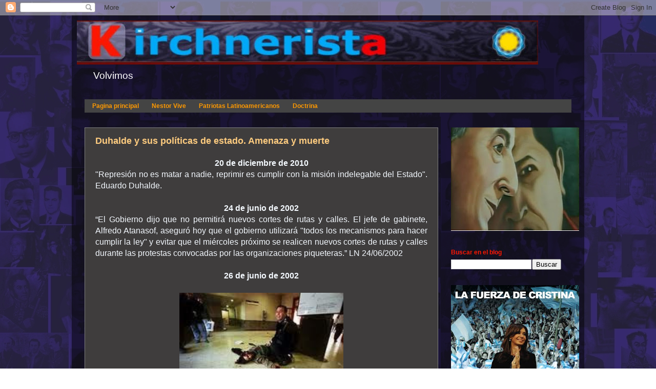

--- FILE ---
content_type: text/html; charset=UTF-8
request_url: https://kirchnerista.blogspot.com/2010/
body_size: 54773
content:
<!DOCTYPE html>
<html class='v2' dir='ltr' xmlns='http://www.w3.org/1999/xhtml' xmlns:b='http://www.google.com/2005/gml/b' xmlns:data='http://www.google.com/2005/gml/data' xmlns:expr='http://www.google.com/2005/gml/expr'>
<head>
<link href='https://www.blogger.com/static/v1/widgets/335934321-css_bundle_v2.css' rel='stylesheet' type='text/css'/>
<meta content='IE=EmulateIE7' http-equiv='X-UA-Compatible'/>
<meta content='width=1100' name='viewport'/>
<meta content='text/html; charset=UTF-8' http-equiv='Content-Type'/>
<meta content='blogger' name='generator'/>
<link href='https://kirchnerista.blogspot.com/favicon.ico' rel='icon' type='image/x-icon'/>
<link href='http://kirchnerista.blogspot.com/2010/' rel='canonical'/>
<link rel="alternate" type="application/atom+xml" title="KIRCHNERISTA - Atom" href="https://kirchnerista.blogspot.com/feeds/posts/default" />
<link rel="alternate" type="application/rss+xml" title="KIRCHNERISTA - RSS" href="https://kirchnerista.blogspot.com/feeds/posts/default?alt=rss" />
<link rel="service.post" type="application/atom+xml" title="KIRCHNERISTA - Atom" href="https://www.blogger.com/feeds/6092487092245323429/posts/default" />
<!--Can't find substitution for tag [blog.ieCssRetrofitLinks]-->
<meta content='Un proyecto nacional que realiza la cosmogonía peronista. Independencia Económica, Soberanía Política y Justicia Social.' name='description'/>
<meta content='http://kirchnerista.blogspot.com/2010/' property='og:url'/>
<meta content='KIRCHNERISTA' property='og:title'/>
<meta content='Un proyecto nacional que realiza la cosmogonía peronista. Independencia Económica, Soberanía Política y Justicia Social.' property='og:description'/>
<title>KIRCHNERISTA: 2010</title>
<style id='page-skin-1' type='text/css'><!--
/*-----------------------------------------------
Blogger Template Style
Name:     Picture Window
Designer: Blogger
URL:      www.blogger.com
----------------------------------------------- */
/* Content
----------------------------------------------- */
body {
font: normal normal 16px 'Trebuchet MS', Trebuchet, sans-serif;
color: #f4f9ff;
background: transparent url(//4.bp.blogspot.com/-znV9saKiZco/Ty9znQh1YFI/AAAAAAAABDM/E-pmt-_7PvE/s0/superfondo2.jpg) repeat fixed top left;
}
html body .region-inner {
min-width: 0;
max-width: 100%;
width: auto;
}
.content-outer {
font-size: 90%;
}
a:link {
text-decoration:none;
color: #ffcc7f;
}
a:visited {
text-decoration:none;
color: #ff9900;
}
a:hover {
text-decoration:underline;
color: #f2dabb;
}
.content-outer {
background: transparent url(//www.blogblog.com/1kt/transparent/black50.png) repeat scroll top left;
-moz-border-radius: 0;
-webkit-border-radius: 0;
-goog-ms-border-radius: 0;
border-radius: 0;
-moz-box-shadow: 0 0 3px rgba(0, 0, 0, .15);
-webkit-box-shadow: 0 0 3px rgba(0, 0, 0, .15);
-goog-ms-box-shadow: 0 0 3px rgba(0, 0, 0, .15);
box-shadow: 0 0 3px rgba(0, 0, 0, .15);
margin: 0 auto;
}
.content-inner {
padding: 10px;
}
/* Header
----------------------------------------------- */
.header-outer {
background: transparent none repeat-x scroll top left;
_background-image: none;
color: #ffffff;
-moz-border-radius: 0;
-webkit-border-radius: 0;
-goog-ms-border-radius: 0;
border-radius: 0;
}
.Header img, .Header #header-inner {
-moz-border-radius: 0;
-webkit-border-radius: 0;
-goog-ms-border-radius: 0;
border-radius: 0;
}
.header-inner .Header .titlewrapper,
.header-inner .Header .descriptionwrapper {
padding-left: 30px;
padding-right: 30px;
}
.Header h1 {
font: normal normal 48px Georgia, Utopia, 'Palatino Linotype', Palatino, serif;
text-shadow: 1px 1px 3px rgba(0, 0, 0, 0.3);
}
.Header h1 a {
color: #ffffff;
}
.Header .description {
font-size: 130%;
}
/* Tabs
----------------------------------------------- */
.tabs-inner {
margin: .5em 15px 1em;
padding: 0;
}
.tabs-inner .section {
margin: 0;
}
.tabs-inner .widget ul {
padding: 0;
background: #444444 none repeat scroll bottom;
-moz-border-radius: 0;
-webkit-border-radius: 0;
-goog-ms-border-radius: 0;
border-radius: 0;
}
.tabs-inner .widget li {
border: none;
}
.tabs-inner .widget li a {
display: inline-block;
padding: .5em 1em;
margin-right: 0;
color: #ff9900;
font: normal bold 12px 'Trebuchet MS', Trebuchet, sans-serif;
-moz-border-radius: 0 0 0 0;
-webkit-border-top-left-radius: 0;
-webkit-border-top-right-radius: 0;
-goog-ms-border-radius: 0 0 0 0;
border-radius: 0 0 0 0;
background: transparent none no-repeat scroll top left;
border-right: 1px solid #444444;
}
.tabs-inner .widget li:first-child a {
padding-left: 1.25em;
-moz-border-radius-topleft: 0;
-moz-border-radius-bottomleft: 0;
-webkit-border-top-left-radius: 0;
-webkit-border-bottom-left-radius: 0;
-goog-ms-border-top-left-radius: 0;
-goog-ms-border-bottom-left-radius: 0;
border-top-left-radius: 0;
border-bottom-left-radius: 0;
}
.tabs-inner .widget li.selected a,
.tabs-inner .widget li a:hover {
position: relative;
z-index: 1;
background: #444444 none repeat scroll bottom;
color: #cccccc;
-moz-box-shadow: 0 0 0 rgba(0, 0, 0, .15);
-webkit-box-shadow: 0 0 0 rgba(0, 0, 0, .15);
-goog-ms-box-shadow: 0 0 0 rgba(0, 0, 0, .15);
box-shadow: 0 0 0 rgba(0, 0, 0, .15);
}
/* Headings
----------------------------------------------- */
h2 {
font: normal bold 12px Verdana, Geneva, sans-serif;
text-transform: none;
color: #ff1800;
margin: .5em 0;
}
/* Main
----------------------------------------------- */
.main-outer {
background: transparent none repeat scroll top center;
-moz-border-radius: 0 0 0 0;
-webkit-border-top-left-radius: 0;
-webkit-border-top-right-radius: 0;
-webkit-border-bottom-left-radius: 0;
-webkit-border-bottom-right-radius: 0;
-goog-ms-border-radius: 0 0 0 0;
border-radius: 0 0 0 0;
-moz-box-shadow: 0 0 0 rgba(0, 0, 0, .15);
-webkit-box-shadow: 0 0 0 rgba(0, 0, 0, .15);
-goog-ms-box-shadow: 0 0 0 rgba(0, 0, 0, .15);
box-shadow: 0 0 0 rgba(0, 0, 0, .15);
}
.main-inner {
padding: 15px 20px 20px;
}
.main-inner .column-center-inner {
padding: 0 0;
}
.main-inner .column-left-inner {
padding-left: 0;
}
.main-inner .column-right-inner {
padding-right: 0;
}
/* Posts
----------------------------------------------- */
h3.post-title {
margin: 0;
font: normal bold 18px 'Trebuchet MS', Trebuchet, sans-serif;
}
.comments h4 {
margin: 1em 0 0;
font: normal bold 18px 'Trebuchet MS', Trebuchet, sans-serif;
}
.date-header span {
color: #f4f9ff;
}
.post-outer {
background-color: #3f3d3d;
border: solid 1px #7f7f7f;
-moz-border-radius: 0;
-webkit-border-radius: 0;
border-radius: 0;
-goog-ms-border-radius: 0;
padding: 15px 20px;
margin: 0 -20px 20px;
}
.post-body {
line-height: 1.4;
font-size: 110%;
position: relative;
}
.post-header {
margin: 0 0 1.5em;
color: #cccccc;
line-height: 1.6;
}
.post-footer {
margin: .5em 0 0;
color: #cccccc;
line-height: 1.6;
}
#blog-pager {
font-size: 140%
}
#comments .comment-author {
padding-top: 1.5em;
border-top: dashed 1px #ccc;
border-top: dashed 1px rgba(128, 128, 128, .5);
background-position: 0 1.5em;
}
#comments .comment-author:first-child {
padding-top: 0;
border-top: none;
}
.avatar-image-container {
margin: .2em 0 0;
}
/* Comments
----------------------------------------------- */
.comments .comments-content .icon.blog-author {
background-repeat: no-repeat;
background-image: url([data-uri]);
}
.comments .comments-content .loadmore a {
border-top: 1px solid #f2dabb;
border-bottom: 1px solid #f2dabb;
}
.comments .continue {
border-top: 2px solid #f2dabb;
}
/* Widgets
----------------------------------------------- */
.widget ul, .widget #ArchiveList ul.flat {
padding: 0;
list-style: none;
}
.widget ul li, .widget #ArchiveList ul.flat li {
border-top: dashed 1px #ccc;
border-top: dashed 1px rgba(128, 128, 128, .5);
}
.widget ul li:first-child, .widget #ArchiveList ul.flat li:first-child {
border-top: none;
}
.widget .post-body ul {
list-style: disc;
}
.widget .post-body ul li {
border: none;
}
/* Footer
----------------------------------------------- */
.footer-outer {
color:#dd7700;
background: transparent none repeat scroll top center;
-moz-border-radius: 0 0 0 0;
-webkit-border-top-left-radius: 0;
-webkit-border-top-right-radius: 0;
-webkit-border-bottom-left-radius: 0;
-webkit-border-bottom-right-radius: 0;
-goog-ms-border-radius: 0 0 0 0;
border-radius: 0 0 0 0;
-moz-box-shadow: 0 0 0 rgba(0, 0, 0, .15);
-webkit-box-shadow: 0 0 0 rgba(0, 0, 0, .15);
-goog-ms-box-shadow: 0 0 0 rgba(0, 0, 0, .15);
box-shadow: 0 0 0 rgba(0, 0, 0, .15);
}
.footer-inner {
padding: 10px 20px 20px;
}
.footer-outer a {
color: #ff9900;
}
.footer-outer a:visited {
color: #dd7700;
}
.footer-outer a:hover {
color: #e9d6af;
}
.footer-outer .widget h2 {
color: #0077ff;
}
/* Mobile
----------------------------------------------- */
html body.mobile {
height: auto;
}
html body.mobile {
min-height: 480px;
background-size: 100% auto;
}
.mobile .body-fauxcolumn-outer {
background: transparent none repeat scroll top left;
}
html .mobile .mobile-date-outer, html .mobile .blog-pager {
border-bottom: none;
background: transparent none repeat scroll top center;
margin-bottom: 10px;
}
.mobile .date-outer {
background: transparent none repeat scroll top center;
}
.mobile .header-outer, .mobile .main-outer,
.mobile .post-outer, .mobile .footer-outer {
-moz-border-radius: 0;
-webkit-border-radius: 0;
-goog-ms-border-radius: 0;
border-radius: 0;
}
.mobile .content-outer,
.mobile .main-outer,
.mobile .post-outer {
background: inherit;
border: none;
}
.mobile .content-outer {
font-size: 100%;
}
.mobile-link-button {
background-color: #ffcc7f;
}
.mobile-link-button a:link, .mobile-link-button a:visited {
color: #3f3d3d;
}
.mobile-index-contents {
color: #f4f9ff;
}
.mobile .tabs-inner .PageList .widget-content {
background: #444444 none repeat scroll bottom;
color: #cccccc;
}
.mobile .tabs-inner .PageList .widget-content .pagelist-arrow {
border-left: 1px solid #444444;
}

--></style>
<style id='template-skin-1' type='text/css'><!--
body {
min-width: 1000px;
}
.content-outer, .content-fauxcolumn-outer, .region-inner {
min-width: 1000px;
max-width: 1000px;
_width: 1000px;
}
.main-inner .columns {
padding-left: 0px;
padding-right: 260px;
}
.main-inner .fauxcolumn-center-outer {
left: 0px;
right: 260px;
/* IE6 does not respect left and right together */
_width: expression(this.parentNode.offsetWidth -
parseInt("0px") -
parseInt("260px") + 'px');
}
.main-inner .fauxcolumn-left-outer {
width: 0px;
}
.main-inner .fauxcolumn-right-outer {
width: 260px;
}
.main-inner .column-left-outer {
width: 0px;
right: 100%;
margin-left: -0px;
}
.main-inner .column-right-outer {
width: 260px;
margin-right: -260px;
}
#layout {
min-width: 0;
}
#layout .content-outer {
min-width: 0;
width: 800px;
}
#layout .region-inner {
min-width: 0;
width: auto;
}
--></style>
<link href='https://www.blogger.com/dyn-css/authorization.css?targetBlogID=6092487092245323429&amp;zx=7d13e681-a08c-43dd-bd08-d87b9de1e77d' media='none' onload='if(media!=&#39;all&#39;)media=&#39;all&#39;' rel='stylesheet'/><noscript><link href='https://www.blogger.com/dyn-css/authorization.css?targetBlogID=6092487092245323429&amp;zx=7d13e681-a08c-43dd-bd08-d87b9de1e77d' rel='stylesheet'/></noscript>
<meta name='google-adsense-platform-account' content='ca-host-pub-1556223355139109'/>
<meta name='google-adsense-platform-domain' content='blogspot.com'/>

</head>
<body class='loading variant-screen'>
<div class='navbar section' id='navbar'><div class='widget Navbar' data-version='1' id='Navbar1'><script type="text/javascript">
    function setAttributeOnload(object, attribute, val) {
      if(window.addEventListener) {
        window.addEventListener('load',
          function(){ object[attribute] = val; }, false);
      } else {
        window.attachEvent('onload', function(){ object[attribute] = val; });
      }
    }
  </script>
<div id="navbar-iframe-container"></div>
<script type="text/javascript" src="https://apis.google.com/js/platform.js"></script>
<script type="text/javascript">
      gapi.load("gapi.iframes:gapi.iframes.style.bubble", function() {
        if (gapi.iframes && gapi.iframes.getContext) {
          gapi.iframes.getContext().openChild({
              url: 'https://www.blogger.com/navbar/6092487092245323429?origin\x3dhttps://kirchnerista.blogspot.com',
              where: document.getElementById("navbar-iframe-container"),
              id: "navbar-iframe"
          });
        }
      });
    </script><script type="text/javascript">
(function() {
var script = document.createElement('script');
script.type = 'text/javascript';
script.src = '//pagead2.googlesyndication.com/pagead/js/google_top_exp.js';
var head = document.getElementsByTagName('head')[0];
if (head) {
head.appendChild(script);
}})();
</script>
</div></div>
<div class='body-fauxcolumns'>
<div class='fauxcolumn-outer body-fauxcolumn-outer'>
<div class='cap-top'>
<div class='cap-left'></div>
<div class='cap-right'></div>
</div>
<div class='fauxborder-left'>
<div class='fauxborder-right'></div>
<div class='fauxcolumn-inner'>
</div>
</div>
<div class='cap-bottom'>
<div class='cap-left'></div>
<div class='cap-right'></div>
</div>
</div>
</div>
<div class='content'>
<div class='content-fauxcolumns'>
<div class='fauxcolumn-outer content-fauxcolumn-outer'>
<div class='cap-top'>
<div class='cap-left'></div>
<div class='cap-right'></div>
</div>
<div class='fauxborder-left'>
<div class='fauxborder-right'></div>
<div class='fauxcolumn-inner'>
</div>
</div>
<div class='cap-bottom'>
<div class='cap-left'></div>
<div class='cap-right'></div>
</div>
</div>
</div>
<div class='content-outer'>
<div class='content-cap-top cap-top'>
<div class='cap-left'></div>
<div class='cap-right'></div>
</div>
<div class='fauxborder-left content-fauxborder-left'>
<div class='fauxborder-right content-fauxborder-right'></div>
<div class='content-inner'>
<header>
<div class='header-outer'>
<div class='header-cap-top cap-top'>
<div class='cap-left'></div>
<div class='cap-right'></div>
</div>
<div class='fauxborder-left header-fauxborder-left'>
<div class='fauxborder-right header-fauxborder-right'></div>
<div class='region-inner header-inner'>
<div class='header section' id='header'><div class='widget Header' data-version='1' id='Header1'>
<div id='header-inner'>
<a href='https://kirchnerista.blogspot.com/' style='display: block'>
<img alt='KIRCHNERISTA' height='86px; ' id='Header1_headerimg' src='https://blogger.googleusercontent.com/img/b/R29vZ2xl/AVvXsEg47QLehNRIXah0xkWlFMdCBYhrARKToztqj2zJvQWmXVTLZsDQRmI3gUnB9WIv94GCUrqDggV3z_dIubVYnhyEenUkHq8ccyp5XA5r7MrGJhKBYDJTCfWbfiefp6-HfpzpiImQFNLOS1zM/s1600/logoK2012.jpg' style='display: block' width='900px; '/>
</a>
<div class='descriptionwrapper'>
<p class='description'><span>Volvimos</span></p>
</div>
</div>
</div></div>
</div>
</div>
<div class='header-cap-bottom cap-bottom'>
<div class='cap-left'></div>
<div class='cap-right'></div>
</div>
</div>
</header>
<div class='tabs-outer'>
<div class='tabs-cap-top cap-top'>
<div class='cap-left'></div>
<div class='cap-right'></div>
</div>
<div class='fauxborder-left tabs-fauxborder-left'>
<div class='fauxborder-right tabs-fauxborder-right'></div>
<div class='region-inner tabs-inner'>
<div class='tabs section' id='crosscol'><div class='widget PageList' data-version='1' id='PageList1'>
<h2>Páginas</h2>
<div class='widget-content'>
<ul>
<li>
<a href='https://kirchnerista.blogspot.com/'>Pagina principal</a>
</li>
<li>
<a href='https://kirchnerista.blogspot.com/p/nestor-vive.html'>Nestor Vive</a>
</li>
<li>
<a href='https://kirchnerista.blogspot.com/p/galeria-de-patriotas-latinoamericanos_30.html'>Patriotas Latinoamericanos</a>
</li>
<li>
<a href='https://kirchnerista.blogspot.com/p/doctrina.html'>Doctrina</a>
</li>
</ul>
<div class='clear'></div>
</div>
</div></div>
<div class='tabs no-items section' id='crosscol-overflow'></div>
</div>
</div>
<div class='tabs-cap-bottom cap-bottom'>
<div class='cap-left'></div>
<div class='cap-right'></div>
</div>
</div>
<div class='main-outer'>
<div class='main-cap-top cap-top'>
<div class='cap-left'></div>
<div class='cap-right'></div>
</div>
<div class='fauxborder-left main-fauxborder-left'>
<div class='fauxborder-right main-fauxborder-right'></div>
<div class='region-inner main-inner'>
<div class='columns fauxcolumns'>
<div class='fauxcolumn-outer fauxcolumn-center-outer'>
<div class='cap-top'>
<div class='cap-left'></div>
<div class='cap-right'></div>
</div>
<div class='fauxborder-left'>
<div class='fauxborder-right'></div>
<div class='fauxcolumn-inner'>
</div>
</div>
<div class='cap-bottom'>
<div class='cap-left'></div>
<div class='cap-right'></div>
</div>
</div>
<div class='fauxcolumn-outer fauxcolumn-left-outer'>
<div class='cap-top'>
<div class='cap-left'></div>
<div class='cap-right'></div>
</div>
<div class='fauxborder-left'>
<div class='fauxborder-right'></div>
<div class='fauxcolumn-inner'>
</div>
</div>
<div class='cap-bottom'>
<div class='cap-left'></div>
<div class='cap-right'></div>
</div>
</div>
<div class='fauxcolumn-outer fauxcolumn-right-outer'>
<div class='cap-top'>
<div class='cap-left'></div>
<div class='cap-right'></div>
</div>
<div class='fauxborder-left'>
<div class='fauxborder-right'></div>
<div class='fauxcolumn-inner'>
</div>
</div>
<div class='cap-bottom'>
<div class='cap-left'></div>
<div class='cap-right'></div>
</div>
</div>
<!-- corrects IE6 width calculation -->
<div class='columns-inner'>
<div class='column-center-outer'>
<div class='column-center-inner'>
<div class='main section' id='main'><div class='widget Blog' data-version='1' id='Blog1'>
<div class='blog-posts hfeed'>

          <div class="date-outer">
        

          <div class="date-posts">
        
<div class='post-outer'>
<div class='post hentry'>
<a name='5741940932508274960'></a>
<h3 class='post-title entry-title'>
<a href='https://kirchnerista.blogspot.com/2010/12/duhalde-y-sus-politicas-de-estado.html'>Duhalde y sus políticas de estado. Amenaza y muerte</a>
</h3>
<div class='post-header'>
<div class='post-header-line-1'></div>
</div>
<div class='post-body entry-content' id='post-body-5741940932508274960'>
<div style="font-family: &quot;Trebuchet MS&quot;,sans-serif; text-align: center;"><b>20 de diciembre de 2010</b></div><div style="font-family: &quot;Trebuchet MS&quot;,sans-serif; text-align: justify;">"Represión no es matar a nadie, reprimir es cumplir con la misión indelegable del Estado". Eduardo Duhalde.</div><div style="font-family: &quot;Trebuchet MS&quot;,sans-serif; text-align: justify;"><br />
</div><div style="font-family: &quot;Trebuchet MS&quot;,sans-serif; text-align: justify;"></div><div style="font-family: &quot;Trebuchet MS&quot;,sans-serif; text-align: center;"><b>24 de junio de 2002</b></div><div style="font-family: &quot;Trebuchet MS&quot;,sans-serif; text-align: justify;">&#8220;El Gobierno dijo que no permitirá nuevos cortes de rutas y calles. El jefe de gabinete, Alfredo Atanasof, aseguró hoy que el gobierno utilizará "todos los mecanismos para hacer cumplir la ley" y evitar que el miércoles próximo se realicen nuevos cortes de rutas y calles durante las protestas convocadas por las organizaciones piqueteras.&#8221; LN 24/06/2002</div><div style="font-family: &quot;Trebuchet MS&quot;,sans-serif; text-align: justify;"><br />
</div><div style="font-family: &quot;Trebuchet MS&quot;,sans-serif; text-align: center;"><b>26 de junio de 2002</b></div><br />
<div class="separator" style="clear: both; text-align: center;"><a href="https://blogger.googleusercontent.com/img/b/R29vZ2xl/AVvXsEjIcT-8K839uvEt7kx7jVbpp_uvF__fa6Ue11vKZkKeZ2r-S3kDz3Jq97asUge6BHDGU81X_A2wau1_UlmlNenk9TIcOrq4HpTK9Lwtgmg4t1nXqhw0fJLU9G-Z2Kp5N8Vaor-rFQVdDlhD/s1600/images.jpg" imageanchor="1" style="margin-left: 1em; margin-right: 1em;"><img border="0" height="215" src="https://blogger.googleusercontent.com/img/b/R29vZ2xl/AVvXsEjIcT-8K839uvEt7kx7jVbpp_uvF__fa6Ue11vKZkKeZ2r-S3kDz3Jq97asUge6BHDGU81X_A2wau1_UlmlNenk9TIcOrq4HpTK9Lwtgmg4t1nXqhw0fJLU9G-Z2Kp5N8Vaor-rFQVdDlhD/s320/images.jpg" width="320" /></a></div>
<div style='clear: both;'></div>
</div>
<div class='post-footer'>
<div class='post-footer-line post-footer-line-1'><span class='post-labels'>
Etiquetas:
<a href='https://kirchnerista.blogspot.com/search/label/duhalde' rel='tag'>duhalde</a>,
<a href='https://kirchnerista.blogspot.com/search/label/represi%C3%B3n' rel='tag'>represión</a>
</span>
<span class='post-icons'>
<span class='item-control blog-admin pid-2125687591'>
<a href='https://www.blogger.com/post-edit.g?blogID=6092487092245323429&postID=5741940932508274960&from=pencil' title='Editar entrada'>
<img alt='' class='icon-action' height='18' src='https://resources.blogblog.com/img/icon18_edit_allbkg.gif' width='18'/>
</a>
</span>
</span>
</div>
<div class='post-footer-line post-footer-line-2'><span class='post-comment-link'>
<a class='comment-link' href='https://kirchnerista.blogspot.com/2010/12/duhalde-y-sus-politicas-de-estado.html#comment-form' onclick=''>2
comentarios</a>
</span>
<div class='post-share-buttons goog-inline-block'>
<a class='goog-inline-block share-button sb-email' href='https://www.blogger.com/share-post.g?blogID=6092487092245323429&postID=5741940932508274960&target=email' target='_blank' title='Enviar por correo electrónico'><span class='share-button-link-text'>Enviar por correo electrónico</span></a><a class='goog-inline-block share-button sb-blog' href='https://www.blogger.com/share-post.g?blogID=6092487092245323429&postID=5741940932508274960&target=blog' onclick='window.open(this.href, "_blank", "height=270,width=475"); return false;' target='_blank' title='Escribe un blog'><span class='share-button-link-text'>Escribe un blog</span></a><a class='goog-inline-block share-button sb-twitter' href='https://www.blogger.com/share-post.g?blogID=6092487092245323429&postID=5741940932508274960&target=twitter' target='_blank' title='Compartir en X'><span class='share-button-link-text'>Compartir en X</span></a><a class='goog-inline-block share-button sb-facebook' href='https://www.blogger.com/share-post.g?blogID=6092487092245323429&postID=5741940932508274960&target=facebook' onclick='window.open(this.href, "_blank", "height=430,width=640"); return false;' target='_blank' title='Compartir con Facebook'><span class='share-button-link-text'>Compartir con Facebook</span></a><a class='goog-inline-block share-button sb-pinterest' href='https://www.blogger.com/share-post.g?blogID=6092487092245323429&postID=5741940932508274960&target=pinterest' target='_blank' title='Compartir en Pinterest'><span class='share-button-link-text'>Compartir en Pinterest</span></a>
</div>
</div>
<div class='post-footer-line post-footer-line-3'></div>
</div>
</div>
</div>
<div class='post-outer'>
<div class='post hentry'>
<a name='7510585228978018853'></a>
<h3 class='post-title entry-title'>
<a href='https://kirchnerista.blogspot.com/2008/12/recordemos-la-alianza-radical-en-el.html'>Los radicales en el Gobierno.</a>
</h3>
<div class='post-header'>
<div class='post-header-line-1'></div>
</div>
<div class='post-body entry-content' id='post-body-7510585228978018853'>
<div align="justify" style="font-family: &quot;Trebuchet MS&quot;,sans-serif;">Hoy se cumple un nuevo aniversario del fin del gobierno de la Alianza Radical que terminó con estado de sitio, represión y muertes en todo el país. </div><div align="justify" style="font-family: &quot;Trebuchet MS&quot;,sans-serif;">Fue el principio del fin de las politicas neoliberales que llevaron a la pobreza a millones y casi nos pone al limite de nuestra existencia como Nación. A tal punto que por esos días llegaron a escucharse soluciones insólitas, como ponernos bajo administración de la ONU, entregar territorio a cambio de deuda y la dolarización plena de la economía nacional.</div><div align="justify" style="font-family: &quot;Trebuchet MS&quot;,sans-serif;">Con el esfuerzo de muchos estamos reconstruyendo la Nación, recuperando la soberanía y avanzando en un proyecto de desarrollo. Pero los responsables de aquel desastre están entre nosotros. Escuchemos qué dicen y qué ocultan y los reconoceremos. No hace falta mucho esfuerzo, están todos los días en la televisión.</div><br />
<div align="justify"><a href="https://blogger.googleusercontent.com/img/b/R29vZ2xl/AVvXsEgJj3TrBICXUCadmkfPZYblOv_giroTlTeVOGOVoRlr9qwguO_nfglTIzT_ZfwIivs8ujVpvTHLTVgPnCBO7v4coig_cdz7KwBhYmn8kB57_pd3Sbpe-z5N0__pERUbaMv7namjdlOOFyCi/s1600-h/SAQUEO2.jpg"><img alt="" border="0" id="BLOGGER_PHOTO_ID_5281959763417576258" src="https://blogger.googleusercontent.com/img/b/R29vZ2xl/AVvXsEgJj3TrBICXUCadmkfPZYblOv_giroTlTeVOGOVoRlr9qwguO_nfglTIzT_ZfwIivs8ujVpvTHLTVgPnCBO7v4coig_cdz7KwBhYmn8kB57_pd3Sbpe-z5N0__pERUbaMv7namjdlOOFyCi/s320/SAQUEO2.jpg" style="display: block; height: 211px; margin: 0px auto 10px; text-align: center; width: 320px;" /></a><br />
<br />
<br />
<br />
<div align="justify" style="font-family: &quot;Trebuchet MS&quot;,sans-serif;">Muertos por la represión del 19 y 20 de diciembre de 2001 desatada por el gobierno radical.</div><div style="font-family: &quot;Trebuchet MS&quot;,sans-serif;"><br />
</div><div style="font-family: &quot;Trebuchet MS&quot;,sans-serif;"><br />
</div><div style="font-family: &quot;Trebuchet MS&quot;,sans-serif;">ACOSTA, Graciela, 35 años. Militante de DDHH. Estaba con una amiga buscando a sus hijos. Se acercó a un supermercado frente al que unas mil personas reclamaban comida. Recibió dos impactos de bala, disparados rodilla en tierra por un policía al que su amiga vio perfectamente. Provincia: Santa Fe - ALMIRÓN, Carlos "Petete", 24 años Petete era militante de la Coordinadora contra la Represión Policial e Institucional (Correpi) y de la Coord. de Desocupados 29 de Mayo. Recibió un disparo de la policía en el pecho en Av. 9 de Julio y Av. de Mayo cuando encabezaba una columna de manifestantes que intentaba volver a la Plaza de Mayo. - ALVAREZ Villalba, Ricardo, 23 años Asesinado en Rosario, Santa Fe. - ARAPI, Ramón Alberto, 22 años Estaba con amigos tomando tereré en el Barrio Nuevo de Corrientes. Entró al barrio una camioneta Ford F-100 bordó sin leyendas identificatorias y sin patente, con cinco hombres, cuatro con el uniforme de combate azul-celeste de la policía de Corrientes. Arapi trató de esconderse, pero dos de los policías lo corrieron y alcanzaron. Uno lo golpeó y le pegó un tiro que entró por el pecho y salió por la espalda. - AREDES, Rubén, 24 años Fue asesinado por la Policía federal mientras participaba en un corte de calles en Ciudad Oculta, Ciudad de Buenos Aires. Recibió cuatro balas de plomo por la espalda. - AVACA, Elvira, 46 años Recibió un escopetazo frente a un supermercado frente al que pasaba con su hija en Cipolletti, Río Negro. Recibió el disparo en la zona lumbar. El calibre de la bala es policial. - AVILA, Diego, 24 años Asesinado en Villa Fiorito, Buenos Aires. - BENEDETTO, Gustavo Ariel, 30 años Se encontraba en la esquina entre la Avenida de Mayo y Chacabuco, Ciudad de Bs. As., donde se estaba llevando a cabo una manifestación. Recibió un balazo en la cabeza que le provocó la muerte, disparado desde el interior del Banco HSBC, donde prestaba servicios como custodio privado el ex militar Varando, represor de La Tablada. - CAMPOS, Walter, 17 años Estaba esperando cajas de comida junto a cientos de personas frente a un supermercado en Rosario (Sta Fe), cuando un tirador de elite de las TOE (Tropas de Operaciones Especiales) le disparó a la cabeza. - CÁRDENAS, Jorge, 52 años Fue herido la noche del 19 en las escalinatas del Congreso de la Nación, y falleció varios meses después. - DELGADO, Juan, 28 años Estaba con otras personas reclamando alimentos frente a un supermercado en Rosario, Santa Fe. Llegó un camión que aparentaba traer comida. Cuando los manifestantes se agolparon alrededor, de atrás aparecieron seis móviles policiales que dispararon contra la gente. Delgado fue herido con balas de goma cuando huía de la represión. Un policía lo tumbó de un cachiporrazo en las piernas, lo apuntó con su itaka, pero se había quedado sin carga, por lo que sacó la pistola y le disparó a menos de un metro de distancia. - ENRIQUEZ, Víctor Ariel, 21 años Asesinado en Almirante Brown, Buenos Aires. - FERNÁNDEZ, Luis Alberto, 27 años Vendía sandías frente a un supermercado en la provincia de Tucumán. Durante la represión a manifestantes, un gendarme le disparó a poca distancia en la cabeza. Murió dos días después. - FERREIRA, Sergio Miguel, 20 años Baleado durante la pueblada del 19 y 20 de diciembre de 2001. Murió un año después a raíz de una complicación hepática desencadenada por el balazo en el hígado recibido cuando la policía cordobesa reprimió duramente un saqueo a un supermercado del barrio Villa El Libertador. - FLORES, Julio Hernán, 15 años Asesinado en Merlo, Buenos Aires. - GARCÍA, Yanina, 18 años Recibió un disparo en el abdomen cuando, desesperada por los ruidos de las balas, salió a la vereda a buscar a su pequeña hija. En Rosario, Santa Fe - GRAMAJO, Roberto Agustín, 19 años Un grupo de jóvenes estaba siendo perseguido por la Policía, que les disparaba balas de goma, en Alte. Brown, Buenos Aires. A la corrida se tuvieron que sumar todos los que estaban en la calle, ya que la Policía disparaba a mansalva. Un vecino pudo observar que en una obra en construcción que está ubicada en diagonal a su ventana había dos policías escondidos en las columnas. Uno de los policías disparó con balas de goma para lograr la retirada de los jóvenes, mientras que el otro policía se quedó escondido en la tercera columna de la obra en construcción y sacó el arma reglamentaria y efectuó tres o cuatro disparos. Uno de los disparos atravesó la cabeza de Roberto, que iba de su casa a la de su tío. - GUÍAS, Pablo Marcelo, 23 años Asesinado en San Francisco Solano, Buenos Aires - ITURAIN, Romina, 15 años Asesinada durante la pueblada del 19 y 20 de diciembre, mientras estaba en su casa, adonde ingresó una bala policial disparada contra quienes protestaban frente a un supermercado en Paraná, Entre Ríos. - LAMAGNA, Diego, 26 años Murió después de haber sido herido en el pecho con un perdigón de plomo. Según testigos, le dispararon policías de civil desde un auto particular en la Ciudad de Buenos Aires. - LEGEMBRE, Cristian, 20 años Asesinado en Castelar, Buenos Aires - LEPRATTI, Claudio "Pocho", 35 años Militante comunitario. Estaba en la terraza de la escuela en la que colaboraba (era profesor de filosofía, y ayudaba como cocinero) cuando el móvil n&#176; 2270 del Comando de Arroyo Seco se dirigía a reprimir un corte de calles de los vecinos del barrio. Los policías detuvieron el móvil y empezaron a disparar. Pocho gritaba que no lo hicieran porque había muchos chicos. Velásquez, el efectivo condenado a 14 años de prisión, dijo en la reconstrucción que disparó sin apuntar y que no sabía si tenía balas de goma o de plomo. El proyectil que lo mató ingresó por la garganta. Fue en Rosario, Santa Fe. - MÁRQUEZ, Alberto, 57 años Durante la manifestación en la Ciudad de Buenos Aires, de una camioneta salieron civiles y uniformados que empezaron a disparar indiscriminadamente. Alberto Márquez recibió dos balazos en el tórax a consecuencia de los cuales murió. Uno de los autores es el comisario Oliverio, jefe de asuntos internos de la PFA, quien está detenido. - MORENO, David Ernesto, 13 años Salió corriendo cuando la policía empezó a disparar contra los vecinos que se agolpaban frente a un supermercado en la provincia de Córdoba. La autopsia determinó que David fue herido con cinco proyectiles, algunos de goma y otros de plomo. De la nuca le extrajeron una posta de plomo que pertenecería a un cartucho disparado por una escopeta calibre 12/70 de la Policía. Los impactos en su cuerpo y en los de los otros heridos fueron por la espalda, por lo que se descarta que hayan sido lesionados por otras armas que las que disparaban los uniformados. - PACINI, Miguel, 15 años Asesinado durante en la provincia de Sta Fe, recibió varios disparos en el cuello. - PANIAGUA, Rosa Eloísa, 13 años Había ido con su familia a buscar comida en un supermercado en Paraná, Entre Ríos, porque el comisario del barrio había hecho correr la voz de que entregarían mercadería. Al llegar los esperaban policías y gendarmes. La bala entró por la parte superior de la cabeza y salió por la boca. - PEDERNERA, Sergio, 16 años Baleado durante la pueblada del 19 y 20 de diciembre en la provincia de Córdoba. El menor se encontraba en la calle buscando comida para su familia en el marco de los reclamos masivos que se realizaron en supermercados, cuando recibió una bala policial en el tórax que le produjo una paraplejia. Un año después falleció en el hospital. - PEREYRA, Rubén, 20 años Baleado por la policía cuando regresaba a su casilla llevando al hombro una caja con alimentos entregados en un supermercado. En Rosario, Sta Fe - RAMÍREZ, Damián Vicente, 14 años Asesinado de un balazo en el cuello en la esquina de Maciel y Cristianía, Gregorio de Laferrere, Buenos Aires. - RIOS, Sandra Asesinada durante la pueblada del 19 y 20 de diciembre. Sin datos. - RIVA, Gastón Marcelo, 30 años Circulaba en moto por la Avenida de Mayo en la Ciudad de Buenos Aires, cuando recibió un disparo en el pecho proveniente de alguna de las armas de un grupo de cuatro policías que estaban disparando. - RODRÍGUEZ, José Daniel Asesinado en Paraná, Entre Ríos. - ROSALES, Mariela, 28 años Asesinada en Lomas de Zamora, Buenos Aires. - SALAS, Ariel Maximiliano, 30 años Asesinado en la esquina de Maciel y Cristianía, Gregorio de Laferrere, Buenos Aires. - SPINELLI, Carlos Manuel, 25 años Fusilado desde un Gol blanco durante la rebelión popular del 19 y 20 de diciembre. Sucedió en Pablo Nogués, Buenos Aires. - TORRES, Juan Alberto, 21 años Sufrió una herida de arma de fuego en la zona abdominal. En Corrientes. - VEGA, José, 19 años Asesinado en Moreno, Buenos Aires. - VILLALBA, Ricardo, 16 años En Rosario, Sta Fe, recibió un tiro en un ojo cuando vecinos manifestaban pidiendo alimentos frente a un autoservicio. Murió el 23 de diciembre.</div><div style="font-family: &quot;Trebuchet MS&quot;,sans-serif;"><br />
</div><div style="font-family: &quot;Trebuchet MS&quot;,sans-serif;">Y millones de argentinos sometidos por la miseria...</div></div>
<div style='clear: both;'></div>
</div>
<div class='post-footer'>
<div class='post-footer-line post-footer-line-1'><span class='post-labels'>
Etiquetas:
<a href='https://kirchnerista.blogspot.com/search/label/2001' rel='tag'>2001</a>,
<a href='https://kirchnerista.blogspot.com/search/label/Alianza' rel='tag'>Alianza</a>,
<a href='https://kirchnerista.blogspot.com/search/label/represi%C3%B3n' rel='tag'>represión</a>,
<a href='https://kirchnerista.blogspot.com/search/label/ucr' rel='tag'>ucr</a>
</span>
<span class='post-icons'>
<span class='item-control blog-admin pid-2125687591'>
<a href='https://www.blogger.com/post-edit.g?blogID=6092487092245323429&postID=7510585228978018853&from=pencil' title='Editar entrada'>
<img alt='' class='icon-action' height='18' src='https://resources.blogblog.com/img/icon18_edit_allbkg.gif' width='18'/>
</a>
</span>
</span>
</div>
<div class='post-footer-line post-footer-line-2'><span class='post-comment-link'>
<a class='comment-link' href='https://kirchnerista.blogspot.com/2008/12/recordemos-la-alianza-radical-en-el.html#comment-form' onclick=''>1 comentarios</a>
</span>
<div class='post-share-buttons goog-inline-block'>
<a class='goog-inline-block share-button sb-email' href='https://www.blogger.com/share-post.g?blogID=6092487092245323429&postID=7510585228978018853&target=email' target='_blank' title='Enviar por correo electrónico'><span class='share-button-link-text'>Enviar por correo electrónico</span></a><a class='goog-inline-block share-button sb-blog' href='https://www.blogger.com/share-post.g?blogID=6092487092245323429&postID=7510585228978018853&target=blog' onclick='window.open(this.href, "_blank", "height=270,width=475"); return false;' target='_blank' title='Escribe un blog'><span class='share-button-link-text'>Escribe un blog</span></a><a class='goog-inline-block share-button sb-twitter' href='https://www.blogger.com/share-post.g?blogID=6092487092245323429&postID=7510585228978018853&target=twitter' target='_blank' title='Compartir en X'><span class='share-button-link-text'>Compartir en X</span></a><a class='goog-inline-block share-button sb-facebook' href='https://www.blogger.com/share-post.g?blogID=6092487092245323429&postID=7510585228978018853&target=facebook' onclick='window.open(this.href, "_blank", "height=430,width=640"); return false;' target='_blank' title='Compartir con Facebook'><span class='share-button-link-text'>Compartir con Facebook</span></a><a class='goog-inline-block share-button sb-pinterest' href='https://www.blogger.com/share-post.g?blogID=6092487092245323429&postID=7510585228978018853&target=pinterest' target='_blank' title='Compartir en Pinterest'><span class='share-button-link-text'>Compartir en Pinterest</span></a>
</div>
</div>
<div class='post-footer-line post-footer-line-3'></div>
</div>
</div>
</div>

          </div></div>
        

          <div class="date-outer">
        

          <div class="date-posts">
        
<div class='post-outer'>
<div class='post hentry'>
<a name='7144854636957476600'></a>
<h3 class='post-title entry-title'>
<a href='https://kirchnerista.blogspot.com/2010/12/la-puesta-en-valor-del-gobierno-de.html'>La puesta en valor del gobierno de Macri</a>
</h3>
<div class='post-header'>
<div class='post-header-line-1'></div>
</div>
<div class='post-body entry-content' id='post-body-7144854636957476600'>
<div style="text-align: justify;"><span style="font-family: &quot;Trebuchet MS&quot;,sans-serif;">Después de la desocupación del Parque Indoamericano el gobierno de Macri desplegó un audaz operativo de limpieza, cercado e iluminación, una obra faraónica que no se realizó antes porque según Macri &#8220;era un predio muy grande". Además prometió comprar &#8220;100 metros de rejas por día para cercar el lugar y evitar futuras tomas&#8221; </span></div><div style="text-align: justify;"><span style="font-family: &quot;Trebuchet MS&quot;,sans-serif;">Y así Macri resuelve el espacio público, el problema de la pobreza, vivienda e inmigración.</span></div><div style="text-align: justify;"><span style="font-family: &quot;Trebuchet MS&quot;,sans-serif;">Alguien deberia contarle que si quiere ser Presidente, Argentina es un predio un poquitito más grande y las rejas necesarias para cercar el país son bastante más que algunos cientos de metros. </span></div><div style="text-align: justify;"><span style="font-family: &quot;Trebuchet MS&quot;,sans-serif;">Un genio.</span></div>
<div style='clear: both;'></div>
</div>
<div class='post-footer'>
<div class='post-footer-line post-footer-line-1'><span class='post-labels'>
Etiquetas:
<a href='https://kirchnerista.blogspot.com/search/label/Macri' rel='tag'>Macri</a>
</span>
<span class='post-icons'>
<span class='item-control blog-admin pid-2125687591'>
<a href='https://www.blogger.com/post-edit.g?blogID=6092487092245323429&postID=7144854636957476600&from=pencil' title='Editar entrada'>
<img alt='' class='icon-action' height='18' src='https://resources.blogblog.com/img/icon18_edit_allbkg.gif' width='18'/>
</a>
</span>
</span>
</div>
<div class='post-footer-line post-footer-line-2'><span class='post-comment-link'>
<a class='comment-link' href='https://kirchnerista.blogspot.com/2010/12/la-puesta-en-valor-del-gobierno-de.html#comment-form' onclick=''>1 comentarios</a>
</span>
<div class='post-share-buttons goog-inline-block'>
<a class='goog-inline-block share-button sb-email' href='https://www.blogger.com/share-post.g?blogID=6092487092245323429&postID=7144854636957476600&target=email' target='_blank' title='Enviar por correo electrónico'><span class='share-button-link-text'>Enviar por correo electrónico</span></a><a class='goog-inline-block share-button sb-blog' href='https://www.blogger.com/share-post.g?blogID=6092487092245323429&postID=7144854636957476600&target=blog' onclick='window.open(this.href, "_blank", "height=270,width=475"); return false;' target='_blank' title='Escribe un blog'><span class='share-button-link-text'>Escribe un blog</span></a><a class='goog-inline-block share-button sb-twitter' href='https://www.blogger.com/share-post.g?blogID=6092487092245323429&postID=7144854636957476600&target=twitter' target='_blank' title='Compartir en X'><span class='share-button-link-text'>Compartir en X</span></a><a class='goog-inline-block share-button sb-facebook' href='https://www.blogger.com/share-post.g?blogID=6092487092245323429&postID=7144854636957476600&target=facebook' onclick='window.open(this.href, "_blank", "height=430,width=640"); return false;' target='_blank' title='Compartir con Facebook'><span class='share-button-link-text'>Compartir con Facebook</span></a><a class='goog-inline-block share-button sb-pinterest' href='https://www.blogger.com/share-post.g?blogID=6092487092245323429&postID=7144854636957476600&target=pinterest' target='_blank' title='Compartir en Pinterest'><span class='share-button-link-text'>Compartir en Pinterest</span></a>
</div>
</div>
<div class='post-footer-line post-footer-line-3'></div>
</div>
</div>
</div>
<div class='post-outer'>
<div class='post hentry'>
<a name='9217302121283218684'></a>
<h3 class='post-title entry-title'>
<a href='https://kirchnerista.blogspot.com/2010/12/la-solucion-es-politica-porque-la-causa.html'>La solución es política porque la causa fue política.</a>
</h3>
<div class='post-header'>
<div class='post-header-line-1'></div>
</div>
<div class='post-body entry-content' id='post-body-9217302121283218684'>
<div style="text-align: justify;"><span style="font-family: &quot;Trebuchet MS&quot;,sans-serif;">Macri finalmente comprendió que la solución a la ocupación de tierras no es la represión ni el desalojo violento sino ofrecer un plan de viviendas sociales financiadas por la ciudad y el gobierno nacional. Cuando se supo la noticia los ocupantes del Parque Indoamericano abandonaron el lugar. </span></div><div style="text-align: justify;"><span style="font-family: &quot;Trebuchet MS&quot;,sans-serif;">Pero por el racismo macrista, las patotas, la Policia Federal y la Policia Metropolitana. Y por los vivos y dormidos nuestros y de ellos, murieron Bernardo Salgueiro, Rosemary Chura Puña y Juan Castañeda Quispe. </span></div><div style="text-align: justify;"><span style="font-family: &quot;Trebuchet MS&quot;,sans-serif;">Un precio demasiado alto por disputar un baldío.</span></div>
<div style='clear: both;'></div>
</div>
<div class='post-footer'>
<div class='post-footer-line post-footer-line-1'><span class='post-labels'>
Etiquetas:
<a href='https://kirchnerista.blogspot.com/search/label/Macri' rel='tag'>Macri</a>
</span>
<span class='post-icons'>
<span class='item-control blog-admin pid-2125687591'>
<a href='https://www.blogger.com/post-edit.g?blogID=6092487092245323429&postID=9217302121283218684&from=pencil' title='Editar entrada'>
<img alt='' class='icon-action' height='18' src='https://resources.blogblog.com/img/icon18_edit_allbkg.gif' width='18'/>
</a>
</span>
</span>
</div>
<div class='post-footer-line post-footer-line-2'><span class='post-comment-link'>
<a class='comment-link' href='https://kirchnerista.blogspot.com/2010/12/la-solucion-es-politica-porque-la-causa.html#comment-form' onclick=''>0
comentarios</a>
</span>
<div class='post-share-buttons goog-inline-block'>
<a class='goog-inline-block share-button sb-email' href='https://www.blogger.com/share-post.g?blogID=6092487092245323429&postID=9217302121283218684&target=email' target='_blank' title='Enviar por correo electrónico'><span class='share-button-link-text'>Enviar por correo electrónico</span></a><a class='goog-inline-block share-button sb-blog' href='https://www.blogger.com/share-post.g?blogID=6092487092245323429&postID=9217302121283218684&target=blog' onclick='window.open(this.href, "_blank", "height=270,width=475"); return false;' target='_blank' title='Escribe un blog'><span class='share-button-link-text'>Escribe un blog</span></a><a class='goog-inline-block share-button sb-twitter' href='https://www.blogger.com/share-post.g?blogID=6092487092245323429&postID=9217302121283218684&target=twitter' target='_blank' title='Compartir en X'><span class='share-button-link-text'>Compartir en X</span></a><a class='goog-inline-block share-button sb-facebook' href='https://www.blogger.com/share-post.g?blogID=6092487092245323429&postID=9217302121283218684&target=facebook' onclick='window.open(this.href, "_blank", "height=430,width=640"); return false;' target='_blank' title='Compartir con Facebook'><span class='share-button-link-text'>Compartir con Facebook</span></a><a class='goog-inline-block share-button sb-pinterest' href='https://www.blogger.com/share-post.g?blogID=6092487092245323429&postID=9217302121283218684&target=pinterest' target='_blank' title='Compartir en Pinterest'><span class='share-button-link-text'>Compartir en Pinterest</span></a>
</div>
</div>
<div class='post-footer-line post-footer-line-3'></div>
</div>
</div>
</div>

          </div></div>
        

          <div class="date-outer">
        

          <div class="date-posts">
        
<div class='post-outer'>
<div class='post hentry'>
<a name='414109750399146589'></a>
<h3 class='post-title entry-title'>
<a href='https://kirchnerista.blogspot.com/2010/12/palabras-de-lula-en-homenaje-kirchner.html'>Palabras de Lula en homenaje a Kirchner</a>
</h3>
<div class='post-header'>
<div class='post-header-line-1'></div>
</div>
<div class='post-body entry-content' id='post-body-414109750399146589'>
<div class="separator" style="clear: both; text-align: center;"><a href="https://blogger.googleusercontent.com/img/b/R29vZ2xl/AVvXsEhU7Fj7dMnW4EKCwN9p_gVXPVxKWh-xI5rmaagTDUWTtPIfprQNh-OJnzV89Q__cSUR6JxSw82vnzgEDMphhYjU4l0-6ZTy93SHSCO7KHmS2yPUkk_Ts8DnuFMHe8f-iamxKPxGMfAm8r5G/s1600/lula+Cristina.jpg" imageanchor="1" style="margin-left: 1em; margin-right: 1em;"><img border="0" height="234" ox="true" src="https://blogger.googleusercontent.com/img/b/R29vZ2xl/AVvXsEhU7Fj7dMnW4EKCwN9p_gVXPVxKWh-xI5rmaagTDUWTtPIfprQNh-OJnzV89Q__cSUR6JxSw82vnzgEDMphhYjU4l0-6ZTy93SHSCO7KHmS2yPUkk_Ts8DnuFMHe8f-iamxKPxGMfAm8r5G/s320/lula+Cristina.jpg" width="320" /></a></div><br />
<div style="text-align: justify;"><span style="font-family: &quot;Trebuchet MS&quot;,sans-serif;">Querida Presidenta Cristina, su majestad rey juan carlos, Compañeros Jefes de Estados y de Gobiernos , Mis amigos de America Latina&#8230;</span></div><div style="text-align: justify;"><span style="font-family: &quot;Trebuchet MS&quot;,sans-serif;"><br />
</span></div><div style="text-align: justify;"><span style="font-family: &quot;Trebuchet MS&quot;,sans-serif;">De ocho años de mi mandato, cinco años yo conviví con el Presidente Kirchner.</span></div><div style="text-align: justify;"><span style="font-family: &quot;Trebuchet MS&quot;,sans-serif;">Yo no creo que haya pasado en ningún otro momento de la historia de las relaciones entre Brasil y Argentina, el dinamismo tan extraordinario como el que Kirchner y yo le impusimos a Argentina y a Brasil.</span></div><div style="text-align: justify;"><span style="font-family: &quot;Trebuchet MS&quot;,sans-serif;">Yo tuve la suerte de conocer a Kirchner cuando era una vaga esperanza de ser candidato a presidente de la República Argentina. Inclusive se decía que Argentina iba a tener un candidato a Presidente que había ido muy pocas veces a Buenos Aires y Kirchner me vino a visitar cuando todavía era candidato, nos sacamos una foto, él me dio una camiseta de su equipo de futbol de Argentina y empezamos a tener una relación que yo podría decir respetuosa pero al mismo tiempo una relación muy fuerte para cambiar el comportamiento de nuestros empresarios, para cambiar el comportamiento de nuestros diplomáticos. Porque había mucha, mucha divergencia entre Brasil y Argentina. Diría casi mucha disputa entre Brasil y Argentina, y me parece que nosotros la pudimos vencer, pudimos vencerla y me parece que Kirchner fue fundamental primero para que nosotros recuperásemos el MERCOSUR y derrotar definitivamente la idea del ALCA en nuestra América del Sur. </span></div><div style="text-align: justify;"><span style="font-family: &quot;Trebuchet MS&quot;,sans-serif;"><br />
</span></div><div style="text-align: justify;"><span style="font-family: &quot;Trebuchet MS&quot;,sans-serif;">Kirchner fue fundamental para que nosotros pudiéramos crear UNASUR y establecer una relación de confianza entre nosotros. Muchas veces cuando teníamos divergencias, posiblemente por la poca experiencia que cada uno de nosotros tenía en la presidencia. Hugo era el más viejo de todos nosotros y no siempre era el más conciliador y muchas veces Kirchner funcionaba como conciliador de las divergencias que nosotros teníamos. </span></div><div style="text-align: justify;"><span style="font-family: &quot;Trebuchet MS&quot;,sans-serif;">Recuerdo una reunión histórica que hicimos aquí en Mar del Plata, la Cumbre de las Américas. Recuerdo la importancia que Kirchner tuvo para que construyéramos el Banco del Sur que todavía no fue aprobado en algunos países y sobre todo recuerdo, lo que Kirchner hizo para la economía argentina.</span></div><div style="text-align: justify;"><span style="font-family: &quot;Trebuchet MS&quot;,sans-serif;">Me parece que de la misma manera que a mí me cupo recuperar la autoestima del pueblo brasileño, volver a hacer que el pueblo brasileño ame de nuevo Brasil, yo creo que Kirchner consiguió hacerlo en Argentina. </span></div><div style="text-align: justify;"><span style="font-family: &quot;Trebuchet MS&quot;,sans-serif;">Era un Maradona en el futbol y un Kirchner en la política o sea era casi unánime incluso en quienes no les gustaban, que tenían que respetar la osadía. Recuerdo Cristina cuántas veces en debates económicos en todo el mundo la gente decía: Argentina no va a poder&#8230;, Argentina no va a poder.., Argentina no va a poder&#8230;, Kirchner no va a poder&#8230;, y cada vez argentina crecía un poco más, la economía se recuperaba un poco más e inclusive cuando parecía que Kirchner tenía problemas con Brasil porque defendía la necesidad del fortalecimiento de la industria argentina yo comprendía perfectamente bien que él tenia razones para hacer eso. Porque Argentina tenia una economía debilitada de manera irresponsable por los gobernantes que en el pasado creyeron que el mercado iba a resolver el problema de America del Sur y de Argentina y que la dolarizacion de la economia iba a resolver el problema de Argentina </span></div><div style="text-align: justify;"><span style="font-family: &quot;Trebuchet MS&quot;,sans-serif;"><br />
</span></div><div style="text-align: justify;"><span style="font-family: &quot;Trebuchet MS&quot;,sans-serif;">Le correspondió a Kirchner recuperar Argentina</span></div><div style="text-align: justify;"><span style="font-family: &quot;Trebuchet MS&quot;,sans-serif;"><br />
</span></div><div style="text-align: justify;"><span style="font-family: &quot;Trebuchet MS&quot;,sans-serif;">Digo esto con el corazón abierto, de que no se si alguna otra persona que no haya tenido la falta de miedo, la osadía, el coraje de Kirchner, podía recuperar la economía argentina con la rapidez con la que él la recupero. Efrentando al mercado, enfrentando al FMI, enfrentando a los analistas europeos, que sabian todo cuando la crisis era en America Latina y que no saben nada cuando la crisis sucede en los países ricos, y hoy él consigue después de todo probar con la elección de Cristina de que él tenía razón y el pueblo le dio su voto de confianza y Cristina sin duda esta dando continuidad y enfrentando las mismas adversidades porque Argentina sigue creciendo y mejorando la vida de su pueblo. </span></div><div style="text-align: justify;"><span style="font-family: &quot;Trebuchet MS&quot;,sans-serif;"><br />
</span></div><div style="text-align: justify;"><span style="font-family: &quot;Trebuchet MS&quot;,sans-serif;">Por tanto Cristina yo quiero que sepas, que esta es mi ultima reunion iberoamericana y quiero que sepas que guardaré para siempre el recuerdo de la mas extraordinaria amistad que yo tuve con el gobierno argentino, que tuvo continuidad contigo y me parece que finalmente gracias a dios, por cuenta de Kirchner y por cuenta tuya, nosotros descubrimos que Brasil y Argentina tienen que estar juntos, que no somos adversarios, que somos compañeros y juntos podremos ayudar mucho mas. El recuerdo que yo guardo de Kirchner es el recuerdo no de un presidente sino de un compañero de todas las horas. Cuando estaba en crisis en Brasil en el 2005, cada 15 dias Kirchner me llamaba para ver cómo estaba la situación política en Brasil </span></div><div style="text-align: justify;"><span style="font-family: &quot;Trebuchet MS&quot;,sans-serif;"><br />
</span></div><div style="text-align: justify;"><span style="font-family: &quot;Trebuchet MS&quot;,sans-serif;">Cuando sucedió la muerte de Kirchner, cuando vine a participar del velorio, yo senti que aquella conmoción en Buenos Aires, que aquel cariño con que el pueblo argentino te trataba era mitad por vos y mitad por el Kirchner que habian perdido </span></div><div style="text-align: justify;"><span style="font-family: &quot;Trebuchet MS&quot;,sans-serif;">Yo creo que Kirchner murio porque vivio mucho la politica, discutia mucho la politica, y el no se preocupaba por cuidar su propia salud. </span></div><div style="text-align: justify;"><span style="font-family: &quot;Trebuchet MS&quot;,sans-serif;">Me parece que argentina puede ser medida antes de Peron y después de Perón y ahora va a ser antes de los Kirchner y después de los Kirchner porque no alcanzó un Nestor Kirchner sino que vino Cristina para complementar la obra que Kirchner comenzó</span></div><div style="text-align: justify;"><span style="font-family: &quot;Trebuchet MS&quot;,sans-serif;"><br />
</span></div><div style="text-align: justify;"><span style="font-family: &quot;Trebuchet MS&quot;,sans-serif;">Yo se que el esta&#8230; yo creo en la otra vida Cristina, y creo que Kirchner ahora nos está mirando y podes tener la plena seguridad que en los momentos más difíciles el va a estar a tu lado para que consigas vencer como el todas las adversidades, sobretodo porque sos una mujer y la mujer paga el doble todos los preconceptos. Yo sentí eso ahora en la elección brasileña lo que es el prejuicio contra la mujer </span></div><div style="text-align: justify;"><span style="font-family: &quot;Trebuchet MS&quot;,sans-serif;"><br />
</span></div><div style="text-align: justify;"><span style="font-family: &quot;Trebuchet MS&quot;,sans-serif;">Tené la seguridad querida compañera Cristina que donde yo me encuentre, de la misma manera que yo recibi la solidaridad de ustedes yo continuaré solidario, y podes tener la seguridad que Brasil y Argentina, contigo y con Dilma, van a hacer una asociación sin duda mejor que la que hicimos yo y Kirchner. </span></div><div style="text-align: justify;"><span style="font-family: &quot;Trebuchet MS&quot;,sans-serif;"><br />
</span></div><div style="text-align: justify;"><span style="font-family: &quot;Trebuchet MS&quot;,sans-serif;">Mi recuerdo para el compañero Kirchner. Y que el pueblo argentino siga admirando su más extraordinario presidente que recuperó la dignidad y autoestima del pueblo argentino.</span></div><div style="text-align: justify;"><span style="font-family: &quot;Trebuchet MS&quot;,sans-serif;"><br />
</span></div><div style="text-align: justify;"><span style="font-family: &quot;Trebuchet MS&quot;,sans-serif;">Gracias </span></div>
<div style='clear: both;'></div>
</div>
<div class='post-footer'>
<div class='post-footer-line post-footer-line-1'><span class='post-labels'>
Etiquetas:
<a href='https://kirchnerista.blogspot.com/search/label/kirchner' rel='tag'>kirchner</a>,
<a href='https://kirchnerista.blogspot.com/search/label/Lula' rel='tag'>Lula</a>
</span>
<span class='post-icons'>
<span class='item-control blog-admin pid-2125687591'>
<a href='https://www.blogger.com/post-edit.g?blogID=6092487092245323429&postID=414109750399146589&from=pencil' title='Editar entrada'>
<img alt='' class='icon-action' height='18' src='https://resources.blogblog.com/img/icon18_edit_allbkg.gif' width='18'/>
</a>
</span>
</span>
</div>
<div class='post-footer-line post-footer-line-2'><span class='post-comment-link'>
<a class='comment-link' href='https://kirchnerista.blogspot.com/2010/12/palabras-de-lula-en-homenaje-kirchner.html#comment-form' onclick=''>3
comentarios</a>
</span>
<div class='post-share-buttons goog-inline-block'>
<a class='goog-inline-block share-button sb-email' href='https://www.blogger.com/share-post.g?blogID=6092487092245323429&postID=414109750399146589&target=email' target='_blank' title='Enviar por correo electrónico'><span class='share-button-link-text'>Enviar por correo electrónico</span></a><a class='goog-inline-block share-button sb-blog' href='https://www.blogger.com/share-post.g?blogID=6092487092245323429&postID=414109750399146589&target=blog' onclick='window.open(this.href, "_blank", "height=270,width=475"); return false;' target='_blank' title='Escribe un blog'><span class='share-button-link-text'>Escribe un blog</span></a><a class='goog-inline-block share-button sb-twitter' href='https://www.blogger.com/share-post.g?blogID=6092487092245323429&postID=414109750399146589&target=twitter' target='_blank' title='Compartir en X'><span class='share-button-link-text'>Compartir en X</span></a><a class='goog-inline-block share-button sb-facebook' href='https://www.blogger.com/share-post.g?blogID=6092487092245323429&postID=414109750399146589&target=facebook' onclick='window.open(this.href, "_blank", "height=430,width=640"); return false;' target='_blank' title='Compartir con Facebook'><span class='share-button-link-text'>Compartir con Facebook</span></a><a class='goog-inline-block share-button sb-pinterest' href='https://www.blogger.com/share-post.g?blogID=6092487092245323429&postID=414109750399146589&target=pinterest' target='_blank' title='Compartir en Pinterest'><span class='share-button-link-text'>Compartir en Pinterest</span></a>
</div>
</div>
<div class='post-footer-line post-footer-line-3'></div>
</div>
</div>
</div>
<div class='post-outer'>
<div class='post hentry'>
<a name='5027128969671519794'></a>
<h3 class='post-title entry-title'>
<a href='https://kirchnerista.blogspot.com/2010/12/borombombom-borombombom-dejalo-trotsky.html'>Borombombom.. Borombombom&#8230; Dejalo a Trotsky&#8230; lee a Perón &#161;&#161;&#161;</a>
</h3>
<div class='post-header'>
<div class='post-header-line-1'></div>
</div>
<div class='post-body entry-content' id='post-body-5027128969671519794'>
<div style="text-align: justify;"><span style="font-family: &quot;Trebuchet MS&quot;, sans-serif;">La semana pasada hubo elecciones en la Facultad de Filosofía y Letras de la UBA. En las elecciones de Junta Departamental de la carrera de Filosofía, arrasaron los compañeros del Pliegue con el 39 % de los votos.</span></div><div style="text-align: justify;"><span style="font-family: &quot;Trebuchet MS&quot;, sans-serif;">Para el Centro la 7 quedó lejos, pero con medio patio cantando la marcha. Histórico.</span></div>
<div style='clear: both;'></div>
</div>
<div class='post-footer'>
<div class='post-footer-line post-footer-line-1'><span class='post-labels'>
Etiquetas:
<a href='https://kirchnerista.blogspot.com/search/label/trotsky' rel='tag'>trotsky</a>
</span>
<span class='post-icons'>
<span class='item-control blog-admin pid-2125687591'>
<a href='https://www.blogger.com/post-edit.g?blogID=6092487092245323429&postID=5027128969671519794&from=pencil' title='Editar entrada'>
<img alt='' class='icon-action' height='18' src='https://resources.blogblog.com/img/icon18_edit_allbkg.gif' width='18'/>
</a>
</span>
</span>
</div>
<div class='post-footer-line post-footer-line-2'><span class='post-comment-link'>
<a class='comment-link' href='https://kirchnerista.blogspot.com/2010/12/borombombom-borombombom-dejalo-trotsky.html#comment-form' onclick=''>0
comentarios</a>
</span>
<div class='post-share-buttons goog-inline-block'>
<a class='goog-inline-block share-button sb-email' href='https://www.blogger.com/share-post.g?blogID=6092487092245323429&postID=5027128969671519794&target=email' target='_blank' title='Enviar por correo electrónico'><span class='share-button-link-text'>Enviar por correo electrónico</span></a><a class='goog-inline-block share-button sb-blog' href='https://www.blogger.com/share-post.g?blogID=6092487092245323429&postID=5027128969671519794&target=blog' onclick='window.open(this.href, "_blank", "height=270,width=475"); return false;' target='_blank' title='Escribe un blog'><span class='share-button-link-text'>Escribe un blog</span></a><a class='goog-inline-block share-button sb-twitter' href='https://www.blogger.com/share-post.g?blogID=6092487092245323429&postID=5027128969671519794&target=twitter' target='_blank' title='Compartir en X'><span class='share-button-link-text'>Compartir en X</span></a><a class='goog-inline-block share-button sb-facebook' href='https://www.blogger.com/share-post.g?blogID=6092487092245323429&postID=5027128969671519794&target=facebook' onclick='window.open(this.href, "_blank", "height=430,width=640"); return false;' target='_blank' title='Compartir con Facebook'><span class='share-button-link-text'>Compartir con Facebook</span></a><a class='goog-inline-block share-button sb-pinterest' href='https://www.blogger.com/share-post.g?blogID=6092487092245323429&postID=5027128969671519794&target=pinterest' target='_blank' title='Compartir en Pinterest'><span class='share-button-link-text'>Compartir en Pinterest</span></a>
</div>
</div>
<div class='post-footer-line post-footer-line-3'></div>
</div>
</div>
</div>

          </div></div>
        

          <div class="date-outer">
        

          <div class="date-posts">
        
<div class='post-outer'>
<div class='post hentry'>
<a name='8279166751498051007'></a>
<h3 class='post-title entry-title'>
<a href='https://kirchnerista.blogspot.com/2010/12/el-gesto-el-aplauso.html'>El gesto. El aplauso</a>
</h3>
<div class='post-header'>
<div class='post-header-line-1'></div>
</div>
<div class='post-body entry-content' id='post-body-8279166751498051007'>
<div style="font-family: 'Trebuchet MS',sans-serif; text-align: justify;">En el homenaje a Néstor realizado en la Cumbre de Mar del Plata, Iglesias pidió un minuto de aplausos. Y cristina recordó: &#8220;con este aplauso que solicitaste, es la primera vez que yo lo aplaudo a él, porque había una cosa muy entre nosotros. Él sí me aplaudía a mí, pero yo nunca lo aplaudía a él cuando hablaba. No me pregunten por qué, pero era casi un acuerdo muy secreto entre ambos y recién cuando tú propusiste el minuto de aplausos, que realmente no sabía que lo ibas a hacer, pensé que es la primera vez que lo voy a aplaudir porque, bueno, uno puede verlo inclusive en los registros fotográficos o de filmaciones, era un acuerdo entre él y yo que no lo aplaudí.&#8221;</div>
<div style='clear: both;'></div>
</div>
<div class='post-footer'>
<div class='post-footer-line post-footer-line-1'><span class='post-labels'>
Etiquetas:
<a href='https://kirchnerista.blogspot.com/search/label/aplausos' rel='tag'>aplausos</a>
</span>
<span class='post-icons'>
<span class='item-control blog-admin pid-2125687591'>
<a href='https://www.blogger.com/post-edit.g?blogID=6092487092245323429&postID=8279166751498051007&from=pencil' title='Editar entrada'>
<img alt='' class='icon-action' height='18' src='https://resources.blogblog.com/img/icon18_edit_allbkg.gif' width='18'/>
</a>
</span>
</span>
</div>
<div class='post-footer-line post-footer-line-2'><span class='post-comment-link'>
<a class='comment-link' href='https://kirchnerista.blogspot.com/2010/12/el-gesto-el-aplauso.html#comment-form' onclick=''>0
comentarios</a>
</span>
<div class='post-share-buttons goog-inline-block'>
<a class='goog-inline-block share-button sb-email' href='https://www.blogger.com/share-post.g?blogID=6092487092245323429&postID=8279166751498051007&target=email' target='_blank' title='Enviar por correo electrónico'><span class='share-button-link-text'>Enviar por correo electrónico</span></a><a class='goog-inline-block share-button sb-blog' href='https://www.blogger.com/share-post.g?blogID=6092487092245323429&postID=8279166751498051007&target=blog' onclick='window.open(this.href, "_blank", "height=270,width=475"); return false;' target='_blank' title='Escribe un blog'><span class='share-button-link-text'>Escribe un blog</span></a><a class='goog-inline-block share-button sb-twitter' href='https://www.blogger.com/share-post.g?blogID=6092487092245323429&postID=8279166751498051007&target=twitter' target='_blank' title='Compartir en X'><span class='share-button-link-text'>Compartir en X</span></a><a class='goog-inline-block share-button sb-facebook' href='https://www.blogger.com/share-post.g?blogID=6092487092245323429&postID=8279166751498051007&target=facebook' onclick='window.open(this.href, "_blank", "height=430,width=640"); return false;' target='_blank' title='Compartir con Facebook'><span class='share-button-link-text'>Compartir con Facebook</span></a><a class='goog-inline-block share-button sb-pinterest' href='https://www.blogger.com/share-post.g?blogID=6092487092245323429&postID=8279166751498051007&target=pinterest' target='_blank' title='Compartir en Pinterest'><span class='share-button-link-text'>Compartir en Pinterest</span></a>
</div>
</div>
<div class='post-footer-line post-footer-line-3'></div>
</div>
</div>
</div>

          </div></div>
        

          <div class="date-outer">
        

          <div class="date-posts">
        
<div class='post-outer'>
<div class='post hentry'>
<a name='3554911005985273082'></a>
<h3 class='post-title entry-title'>
<a href='https://kirchnerista.blogspot.com/2010/12/cristina-anuncio-hoy-el-pago-extra.html'>Cristina anunció hoy el pago extra a beneficiarios de pensiones no contributivas y asignaciones familiares para trabajadores temporarios</a>
</h3>
<div class='post-header'>
<div class='post-header-line-1'></div>
</div>
<div class='post-body entry-content' id='post-body-3554911005985273082'>
<div style="text-align: justify;"><span style="font-family: &quot;Trebuchet MS&quot;, sans-serif;">Por cadena nacional, Cristina anunció estas medidas orientadas a ampliar los derechos de los trabajadores. El pago extra de pensiones no contributivas alcanzará a un millón de personas y las asignaciones a trabajadores temporarios a cien mil beneficiarios</span></div><div style="text-align: justify;"><span style="font-family: &quot;Trebuchet MS&quot;, sans-serif;"><br />
</span></div><div style="text-align: justify;"><span style="font-family: &quot;Trebuchet MS&quot;, sans-serif;">Dijo Cristina: &#8220;Los trabajadores temporarios, o sea aquellos que tienen un contrato de trabajo pero que solamente trabajan por estacionalidad durante determinados meses, durante los meses que no trabajan no cobran asignación familiar, lo cual realmente constituye una gran injusticia, porque en definitiva son trabajadores que están aportando al sistema y creemos también que tienen el mismo derecho para que en esa temporada que por su actividad estacional no cobran asignaciones, lo hagan, por lo cual el Gobierno ha decidido que la totalidad de los trabajadores temporarios de la República Argentina cobren esta asignación. Esto tiene también un fuerte contenido federal, porque hay provincias muy emblemáticas y actividades muy emblemáticas e históricas. De acá lo diviso al gobernador de Tucumán que va a ser la provincia más beneficiada, porque es la que más trabajadores temporarios tiene, también la provincia de Mendoza, la provincia de Río Negro, la provincia de Entre Ríos, la provincia de Neuquén, la provincia de Salta, la provincia de Buenos Aires que es la segunda porcentualmente luego de la de Tucumán, con actividades que tienen que ver por ejemplo con lo turístico, que también tiene un fuerte contenido estacional. Así que, se ha decidido que durante todo el año, estos trabajadores que están regidos por la ley de Contrato de Trabajo, que tienen contrato de trabajo temporario, como la ley lo indica, cobren las asignaciones mientras tengan su trabajo temporario. (&#8230;) Para que tengan una idea en cuanto a las cifras, estamos hablando de la provincia de Tucumán, de 21.000 trabajadores, en la provincia de Mendoza de 19.000 trabajadores, en la provincia de Buenos Aires de 17.934 trabajadores, en Río Negro 16.685 trabajadores, 6.600 en Salta, 2.200 en Jujuy, 3.400 en Misiones, 5.000 en Entre Ríos, 4.500 en Córdoba, 3.200 en San Juan y podría seguir así, estas son las provincias donde más trabajadores temporarios por el tipo de actividad fundamentalmente vinculados también con tareas de carácter rural. &#8220;</span></div><div style="text-align: justify;"><span style="font-family: &quot;Trebuchet MS&quot;, sans-serif;">&#8220;También quiero decirles que, como ustedes saben, tenemos un sistema de pensiones no contributivas en la República Argentina, que cuando Kirchner llegó al Gobierno eran de aproximadamente 300.000 personas. Hoy las pensiones no contributivas en la República Argentina han superado el millón y llegan a un 1 millón 9 mil personas. </span></div><div style="text-align: justify;"><span style="font-family: &quot;Trebuchet MS&quot;, sans-serif;">&#191;Cómo se distribuye esto? No lo voy a hacer por provincias, me gusta hacerlo por grupos fundamentalmente de género y también por las características de los beneficiarios. El 55 por ciento de estas pensiones no contributivas son por invalidez, el 29 por ciento son para mujeres que tienen 7 o más hijos y que no tienen ningún tipo de ingreso, un 5 por ciento para vejez y un 11 por ciento que corresponde a las que distribuyen y otorgan los legisladores del Parlamento Argentino, desde todos los tiempos y de todos los partidos, por favor esto también quiero que quede claro.</span></div><div style="text-align: justify;"><span style="font-family: &quot;Trebuchet MS&quot;, sans-serif;">El año pasado cuando se decidió el pago plus para los jubilados se hizo también un pago plus de 150 pesos en ese caso para cada una de estas pensiones contributivas. Este año también vamos a hacer un pago de 220 pesos que es el monto de la asignación para cada una de estas pensiones no contributivas, que también genera un costo o una inversión si se quiere de 220 millones en este caso, de carácter extra que abona la ANSES. &#8220;</span></div>
<div style='clear: both;'></div>
</div>
<div class='post-footer'>
<div class='post-footer-line post-footer-line-1'><span class='post-labels'>
Etiquetas:
<a href='https://kirchnerista.blogspot.com/search/label/derechos%20de%20los%20trabajadores' rel='tag'>derechos de los trabajadores</a>
</span>
<span class='post-icons'>
<span class='item-control blog-admin pid-2125687591'>
<a href='https://www.blogger.com/post-edit.g?blogID=6092487092245323429&postID=3554911005985273082&from=pencil' title='Editar entrada'>
<img alt='' class='icon-action' height='18' src='https://resources.blogblog.com/img/icon18_edit_allbkg.gif' width='18'/>
</a>
</span>
</span>
</div>
<div class='post-footer-line post-footer-line-2'><span class='post-comment-link'>
<a class='comment-link' href='https://kirchnerista.blogspot.com/2010/12/cristina-anuncio-hoy-el-pago-extra.html#comment-form' onclick=''>2
comentarios</a>
</span>
<div class='post-share-buttons goog-inline-block'>
<a class='goog-inline-block share-button sb-email' href='https://www.blogger.com/share-post.g?blogID=6092487092245323429&postID=3554911005985273082&target=email' target='_blank' title='Enviar por correo electrónico'><span class='share-button-link-text'>Enviar por correo electrónico</span></a><a class='goog-inline-block share-button sb-blog' href='https://www.blogger.com/share-post.g?blogID=6092487092245323429&postID=3554911005985273082&target=blog' onclick='window.open(this.href, "_blank", "height=270,width=475"); return false;' target='_blank' title='Escribe un blog'><span class='share-button-link-text'>Escribe un blog</span></a><a class='goog-inline-block share-button sb-twitter' href='https://www.blogger.com/share-post.g?blogID=6092487092245323429&postID=3554911005985273082&target=twitter' target='_blank' title='Compartir en X'><span class='share-button-link-text'>Compartir en X</span></a><a class='goog-inline-block share-button sb-facebook' href='https://www.blogger.com/share-post.g?blogID=6092487092245323429&postID=3554911005985273082&target=facebook' onclick='window.open(this.href, "_blank", "height=430,width=640"); return false;' target='_blank' title='Compartir con Facebook'><span class='share-button-link-text'>Compartir con Facebook</span></a><a class='goog-inline-block share-button sb-pinterest' href='https://www.blogger.com/share-post.g?blogID=6092487092245323429&postID=3554911005985273082&target=pinterest' target='_blank' title='Compartir en Pinterest'><span class='share-button-link-text'>Compartir en Pinterest</span></a>
</div>
</div>
<div class='post-footer-line post-footer-line-3'></div>
</div>
</div>
</div>

          </div></div>
        

          <div class="date-outer">
        

          <div class="date-posts">
        
<div class='post-outer'>
<div class='post hentry'>
<a name='9097504964917593720'></a>
<h3 class='post-title entry-title'>
<a href='https://kirchnerista.blogspot.com/2010/11/el-juez-carbone-y-la-corte-cierran-el.html'>El juez Carbone y la Corte cierran el cerco de protección judicial para Clarin.</a>
</h3>
<div class='post-header'>
<div class='post-header-line-1'></div>
</div>
<div class='post-body entry-content' id='post-body-9097504964917593720'>
<div style="font-family: 'Trebuchet MS',sans-serif; text-align: justify;">Hace un tiempo la Corte Suprema de Justicia rechazò un recurso extraordinario contra una medida cautelar que beneficiaba al Grupo Clarin justificándose en &#8220;la clásica regla de falta de competencia de esta Corte para entender en recursos extraordinarios por falta de sentencia definitiva&#8221; pero advirtiò sobre la razonabilidad del tiempo de vigencia de la medida instando a los tribunales a disponer de un plazo para la solución de fondo, recomendándole al estado que si el juez no falla, se presente y pida el levantamiento de la cautelar o la fijación de un plazo.</div><div style="font-family: 'Trebuchet MS',sans-serif; text-align: justify;"><br />
</div><div style="font-family: 'Trebuchet MS',sans-serif; text-align: justify;">Hace unos días el juez Edmundo Carbone, titular del Juzgado Civil y Comercial Federal</div><div style="font-family: 'Trebuchet MS',sans-serif; text-align: justify;">Nº 1, rechazó la solicitud del Estado sobre la medida cautelar que suspendiò la aplicación del artículo 161 de la Ley de Medios. </div><div style="font-family: 'Trebuchet MS',sans-serif; text-align: justify;"><br />
</div><div style="font-family: 'Trebuchet MS',sans-serif; text-align: justify;">En los fundamentos de la sentencia, Carbone cita a la Corte: &#8220;Que la corte ni fijó plazo a la medida precautoria ni estableciò parametro alguno para establecerlo&#8221; sosteniendo también &#8220;que la Corte no afirma que la actual falta de límite temporal en la medida cautelar desnaturalice el derecho federal invocado&#8221; aclarando &#8220;que la corte utiliza el potencial y señala que &#8220;podría&#8221; ocurrir tal circunstancia&#8221; </div><div style="font-family: 'Trebuchet MS',sans-serif; text-align: justify;"><br />
</div><div style="font-family: 'Trebuchet MS',sans-serif; text-align: justify;">Pero Carbone fue màs allá, decidió que el grupo Clarin &#8220;dista bastante de constituir un</div><div style="font-family: 'Trebuchet MS',sans-serif; text-align: justify;">monopolio&#8221; porque el 43 % esta en &#8220;otras manos&#8221; y considerando por ese motivo que </div><div style="font-family: 'Trebuchet MS',sans-serif; text-align: justify;">&#8220;la medida cautelar no afecta de ningún modo la aplicacion general de la ley&#8221;</div><div style="font-family: 'Trebuchet MS',sans-serif; text-align: justify;"><br />
</div><div style="font-family: 'Trebuchet MS',sans-serif; text-align: justify;">En síntesis, el Congreso sanciona una ley que regula el sistema de medios de comunicación social y un Juez excluye de la regulación al 60 % de la actividad avalado por la Corte. </div><div style="font-family: 'Trebuchet MS',sans-serif; text-align: justify;"><br />
</div><div style="font-family: 'Trebuchet MS',sans-serif; text-align: justify;">Así se cierra el cerco de protección judicial para el monopolio y se consolida la coexistencia de dos regímenes de regulación de medios. Uno para la sociedad democrática y el otro para Clarín Sociedad Anónima</div><div style="font-family: 'Trebuchet MS',sans-serif; text-align: justify;"><br />
</div><div style="font-family: 'Trebuchet MS',sans-serif; text-align: justify;">Que lo parió con la &#8220;seguridad jurídica&#8221;</div>
<div style='clear: both;'></div>
</div>
<div class='post-footer'>
<div class='post-footer-line post-footer-line-1'><span class='post-labels'>
Etiquetas:
<a href='https://kirchnerista.blogspot.com/search/label/ley%20de%20medios' rel='tag'>ley de medios</a>
</span>
<span class='post-icons'>
<span class='item-control blog-admin pid-2125687591'>
<a href='https://www.blogger.com/post-edit.g?blogID=6092487092245323429&postID=9097504964917593720&from=pencil' title='Editar entrada'>
<img alt='' class='icon-action' height='18' src='https://resources.blogblog.com/img/icon18_edit_allbkg.gif' width='18'/>
</a>
</span>
</span>
</div>
<div class='post-footer-line post-footer-line-2'><span class='post-comment-link'>
<a class='comment-link' href='https://kirchnerista.blogspot.com/2010/11/el-juez-carbone-y-la-corte-cierran-el.html#comment-form' onclick=''>0
comentarios</a>
</span>
<div class='post-share-buttons goog-inline-block'>
<a class='goog-inline-block share-button sb-email' href='https://www.blogger.com/share-post.g?blogID=6092487092245323429&postID=9097504964917593720&target=email' target='_blank' title='Enviar por correo electrónico'><span class='share-button-link-text'>Enviar por correo electrónico</span></a><a class='goog-inline-block share-button sb-blog' href='https://www.blogger.com/share-post.g?blogID=6092487092245323429&postID=9097504964917593720&target=blog' onclick='window.open(this.href, "_blank", "height=270,width=475"); return false;' target='_blank' title='Escribe un blog'><span class='share-button-link-text'>Escribe un blog</span></a><a class='goog-inline-block share-button sb-twitter' href='https://www.blogger.com/share-post.g?blogID=6092487092245323429&postID=9097504964917593720&target=twitter' target='_blank' title='Compartir en X'><span class='share-button-link-text'>Compartir en X</span></a><a class='goog-inline-block share-button sb-facebook' href='https://www.blogger.com/share-post.g?blogID=6092487092245323429&postID=9097504964917593720&target=facebook' onclick='window.open(this.href, "_blank", "height=430,width=640"); return false;' target='_blank' title='Compartir con Facebook'><span class='share-button-link-text'>Compartir con Facebook</span></a><a class='goog-inline-block share-button sb-pinterest' href='https://www.blogger.com/share-post.g?blogID=6092487092245323429&postID=9097504964917593720&target=pinterest' target='_blank' title='Compartir en Pinterest'><span class='share-button-link-text'>Compartir en Pinterest</span></a>
</div>
</div>
<div class='post-footer-line post-footer-line-3'></div>
</div>
</div>
</div>
<div class='post-outer'>
<div class='post hentry'>
<a name='8069109561037720504'></a>
<h3 class='post-title entry-title'>
<a href='https://kirchnerista.blogspot.com/2010/11/impotencia-opositora-en-el-congreso.html'>Impotencia opositora en el Congreso</a>
</h3>
<div class='post-header'>
<div class='post-header-line-1'></div>
</div>
<div class='post-body entry-content' id='post-body-8069109561037720504'>
<div style="text-align: justify;"><span style="font-family: &quot;Trebuchet MS&quot;, sans-serif;">A pesar de tener mayoría en ambas Cámaras la oposición no pudo imponer su agenda ni sancionar las leyes que prometieron para acabar con el kirchnerismo</span></div><div style="text-align: justify;"><br />
</div><div style="text-align: justify;"><span style="font-family: &quot;Trebuchet MS&quot;, sans-serif;">De las 61 leyes sancionadas este año, sólo 7 fueron iniciativas de la oposición: Dia nacional de la historieta, Creación del Parque Nacional Islas de Santa Fe, Creación de Aduanas, cesión de Tierras en Tucumán y dos leyes de fondo: Seguridad bancaria y Glaciares, aprobadas con votos del oficialismo.</span></div><div style="text-align: justify;"><br />
</div><div style="text-align: justify;"><span style="font-family: &quot;Trebuchet MS&quot;, sans-serif;">El grupo A sólo puede adjudicarse una victoria puramente propia: La ley del 82 % que fue vetada por Cristina, hecho que no produjo siquiera el esperado costo político para el gobierno. </span></div><div style="text-align: justify;"><br />
</div><div style="text-align: justify;"><span style="font-family: &quot;Trebuchet MS&quot;, sans-serif;">Sin embargo, tuvieron sus tibios logros en el avance de dañar nuestro proyecto, daño contenido por el excelente trabajo de nuestros legisladores y la impericia opositora.</span></div><div style="text-align: justify;"><span style="font-family: &quot;Trebuchet MS&quot;, sans-serif;">De esta forma&nbsp;q</span><span style="font-family: &quot;Trebuchet MS&quot;, sans-serif;">uedó demostrado&nbsp;que el consenso como proyecto politico en sí mismo tiene sus limites, ni siquiera pudieron ponerse de acuerdo entre ellos. </span><span style="font-family: &quot;Trebuchet MS&quot;, sans-serif;">Y Asi se va agotando la aspiración opositora de terminar con nuestro modelo de crecimiento con inclusión social. </span></div>
<div style='clear: both;'></div>
</div>
<div class='post-footer'>
<div class='post-footer-line post-footer-line-1'><span class='post-labels'>
Etiquetas:
<a href='https://kirchnerista.blogspot.com/search/label/congreso' rel='tag'>congreso</a>,
<a href='https://kirchnerista.blogspot.com/search/label/oposici%C3%B3n' rel='tag'>oposición</a>
</span>
<span class='post-icons'>
<span class='item-control blog-admin pid-2125687591'>
<a href='https://www.blogger.com/post-edit.g?blogID=6092487092245323429&postID=8069109561037720504&from=pencil' title='Editar entrada'>
<img alt='' class='icon-action' height='18' src='https://resources.blogblog.com/img/icon18_edit_allbkg.gif' width='18'/>
</a>
</span>
</span>
</div>
<div class='post-footer-line post-footer-line-2'><span class='post-comment-link'>
<a class='comment-link' href='https://kirchnerista.blogspot.com/2010/11/impotencia-opositora-en-el-congreso.html#comment-form' onclick=''>1 comentarios</a>
</span>
<div class='post-share-buttons goog-inline-block'>
<a class='goog-inline-block share-button sb-email' href='https://www.blogger.com/share-post.g?blogID=6092487092245323429&postID=8069109561037720504&target=email' target='_blank' title='Enviar por correo electrónico'><span class='share-button-link-text'>Enviar por correo electrónico</span></a><a class='goog-inline-block share-button sb-blog' href='https://www.blogger.com/share-post.g?blogID=6092487092245323429&postID=8069109561037720504&target=blog' onclick='window.open(this.href, "_blank", "height=270,width=475"); return false;' target='_blank' title='Escribe un blog'><span class='share-button-link-text'>Escribe un blog</span></a><a class='goog-inline-block share-button sb-twitter' href='https://www.blogger.com/share-post.g?blogID=6092487092245323429&postID=8069109561037720504&target=twitter' target='_blank' title='Compartir en X'><span class='share-button-link-text'>Compartir en X</span></a><a class='goog-inline-block share-button sb-facebook' href='https://www.blogger.com/share-post.g?blogID=6092487092245323429&postID=8069109561037720504&target=facebook' onclick='window.open(this.href, "_blank", "height=430,width=640"); return false;' target='_blank' title='Compartir con Facebook'><span class='share-button-link-text'>Compartir con Facebook</span></a><a class='goog-inline-block share-button sb-pinterest' href='https://www.blogger.com/share-post.g?blogID=6092487092245323429&postID=8069109561037720504&target=pinterest' target='_blank' title='Compartir en Pinterest'><span class='share-button-link-text'>Compartir en Pinterest</span></a>
</div>
</div>
<div class='post-footer-line post-footer-line-3'></div>
</div>
</div>
</div>

          </div></div>
        

          <div class="date-outer">
        

          <div class="date-posts">
        
<div class='post-outer'>
<div class='post hentry'>
<a name='5535138423535583499'></a>
<h3 class='post-title entry-title'>
<a href='https://kirchnerista.blogspot.com/2010/11/debate-del-indec-discurso-de-di-tullio.html'>Debate del INDEC, discurso de Di Tullio.</a>
</h3>
<div class='post-header'>
<div class='post-header-line-1'></div>
</div>
<div class='post-body entry-content' id='post-body-5535138423535583499'>
<div style="text-align: justify;"><span style="font-family: &quot;Trebuchet MS&quot;, sans-serif;">Sra. di Tullio.- Señor presidente: nuestro bloque no tiene dictamen de mayoría ni de minoría.</span></div><div style="text-align: justify;"><span style="font-family: &quot;Trebuchet MS&quot;, sans-serif;">Existen tres razones por las cuales el oficialismo no va a acompañar ninguno de los dictámenes que se han presentado. La primera es porque, en nuestra lectura, este proyecto de ley constituye una vieja e histórica embestida política y, además, es poco creativo.</span></div><div style="text-align: justify;"><span style="font-family: &quot;Trebuchet MS&quot;, sans-serif;">Esta propuesta fue usada muchas veces con cierto éxito en nuestro país &#8211;en algún caso ha sido más contundente que en otros- pero esta suerte de desacreditar los datos emanados del Estado es una estrategia vieja y poco creativa, que se ha instalado hace dos años en nuestro país por un conglomerado opositor, que hoy tiene una mayoría circunstancial en la Cámara y que ha logrado un dictamen de mayoría, apoyado por dos sectores antagónicos, como los representados por el señor diputado Lozano y la señora diputada Giudici.</span></div><div style="text-align: justify;"><span style="font-family: &quot;Trebuchet MS&quot;, sans-serif;">En verdad, no acompañamos ningún dictamen ni la sanción del Senado, porque creemos que representan una clara interferencia del Poder Legislativo sobre el Ejecutivo; la señora diputada Giudici no pudo ser más clara y contundente en su acompañamiento al dictamen de mayoría.</span></div><div style="text-align: justify;"><span style="font-family: &quot;Trebuchet MS&quot;, sans-serif;">El dictamen no fue debatido y el oficialismo, que gobierna, no pudo discutirlo en ninguna de sus dos instancias. La primera tuvo lugar como consecuencia de un emplazamiento de la mayoría circunstancial de la Cámara, nucleada en el &#8220;Grupo A&#8221;, a la Comisión de Comercio, a partir de un proyecto de ley de un diputado con mandato cumplido.</span></div><div style="text-align: justify;"><span style="font-family: &quot;Trebuchet MS&quot;, sans-serif;">En ese momento, el presidente de la Comisión de Comercio había presentado su renuncia y de forma poco democrática &#8211;mi calificación es, además, violenta- no se me dejó asumir como presidenta de esa comisión. Así sacaron un dictamen de una carpeta, sin que se pudiese debatir y sin que me hayan dejado asumir como autoridad de la comisión.</span></div><div style="text-align: justify;"><span style="font-family: &quot;Trebuchet MS&quot;, sans-serif;">Fue un dictamen impugnado por el oficialismo. Existieron impugnaciones cruzadas, pero no hubo ningún debate. No se dio la posibilidad al oficialismo ni a ninguna autoridad del Instituto a venir a defender su institución. En ningún momento se los escuchó, y lo mismo se hizo con el segundo dictamen, que se somete a consideración en este momento.</span></div><div style="text-align: justify;"><span style="font-family: &quot;Trebuchet MS&quot;, sans-serif;"><br />
</span></div><div style="text-align: justify;"><span style="font-family: &quot;Trebuchet MS&quot;, sans-serif;">No hubo ni hay intención de discutir sobre el INDEC. Algún diputado en un debate anterior habló sobre la normalización del INDEC. Quiero decir que claramente hay una intención de control político de parte de la oposición sobre el Instituto Nacional de Estadística y Censos. Para eso tendrán que esperar a ganar las próximas elecciones, si ello ocurre, lo que dudo.</span></div><div style="text-align: justify;"><span style="font-family: &quot;Trebuchet MS&quot;, sans-serif;">Voy a compartir mi tiempo con el diputado Moreno y quisiera ser precisa y respetuosa, porque hablo en nombre de mi bloque. Por ello solicito permiso para leer algunas cuestiones puntuales sobre el dictamen, que no acompañamos por las tres grandes razones que he explicado.</span></div><div style="text-align: justify;"><span style="font-family: &quot;Trebuchet MS&quot;, sans-serif;">En la actualidad el INDEC constituye un organismo desconcentrado al interior del Ministerio de Economía, que si bien administra su propio presupuesto, no cuenta con personería jurídica propia. El dictamen de mayoría, firmado por la oposición, establece en su artículo 2&#176; la creación del INDEC como ente descentralizado con autarquía económico financiera y autonomía jurídica.</span></div><div style="text-align: justify;"><span style="font-family: &quot;Trebuchet MS&quot;, sans-serif;">Ahora bien, más allá de si esta modificación implicaría una mejora o no en el funcionamiento del INDEC dudo que sea la intención del grupo A , lo que es seguro es que esta propuesta supone una clara violación de las facultades que la Constitución Nacional reserva al Poder Ejecutivo, y contradice los principios del sistema político presidencialista.</span></div><div style="text-align: justify;"><span style="font-family: &quot;Trebuchet MS&quot;, sans-serif;">En efecto, y como sostiene Bidart Campos, la creación de organismos descentralizados no constituye una facultad del Congreso, pues esto implicaría el avance del Poder Legislativo sobre criterios de administración pública que son privativos del Poder Ejecutivo nacional. </span></div><div style="text-align: justify;"><span style="font-family: &quot;Trebuchet MS&quot;, sans-serif;">Si algo caracteriza el espíritu del dictamen de mayoría es precisamente este intento de privar, por un lado, al Poder Ejecutivo de sus facultades específicas esto es, la administración general del Estado- y por otro la pretensión del Poder Legislativo de arrogarse facultades que no tiene constitucionalmente.</span></div><div style="text-align: justify;"><span style="font-family: &quot;Trebuchet MS&quot;, sans-serif;">El propósito de fondo que persigue el dictamen de mayoría en su artículo 2&#176;, en el que se busca una completa autonomía del INDEC, es en verdad el de otorgar autonomía a dicho organismo respecto de las decisiones políticas económicas que lleva adelante el Ministerio de Economía. Bastara que quisieran también intervenir el Ministerio de Economía. </span></div><div style="text-align: justify;"><span style="font-family: &quot;Trebuchet MS&quot;, sans-serif;">En este punto hay que ser claros. No estoy de acuerdo con lo que acaba de expresar el señor diputado Heller. Las estadísticas nacionales no pueden ser concebidas como un servicio público, entre otros, sino que constituyen un instrumento para el diseño y el monitoreo de las políticas económicas definidas por el Ministerio de Economía en consonancia con los objetivos de desarrollo estratégicos que establece el Poder Ejecutivo nacional. Es, en efecto, el Ministerio de Economía el que establece los lineamientos de la política económica y, consecuentemente, promueve la creación de los instrumentos necesarios para su cumplimentación. Este ha sido el objetivo de la tan famosa modificación de la metodología de medición del IPC. Esta modificación se debe a la necesidad que tiene el Ministerio de Economía de medir fehacientemente la variación de precios de productos y servicios que más afectan a la capacidad de consumo de los sectores populares, a diferencia de la anterior metodología que incluía la variación de precios de bienes y servicios suntuosos, como por ejemplo viajes al Caribe, el precio de las rosas colombianas, etcétera. </span></div><div style="text-align: justify;"><span style="font-family: &quot;Trebuchet MS&quot;, sans-serif;">La variación de precios del sector social que resulte más relevante para la implementación de una política pública no puede ser sino establecida por el Ministerio de Economía de la Nación y no por un organismo académico sin responsabilidades de gobierno y carente de representación popular. </span></div><div style="text-align: justify;"><span style="font-family: &quot;Trebuchet MS&quot;, sans-serif;">En el mismo sentido, el artículo 4&#176; del dictamen de mayoría incorpora una modificación en el mecanismo de designación de las autoridades del INDEC, según el cual éste deberá ser designado y removido por el Poder Ejecutivo de conformidad con el Parlamento. Ahora bien, esta modificatoria contradice los principios del sistema presidencialista e implica un avance del Parlamento sobre facultades que son constitucionalmente exclusivas del Poder Ejecutivo. </span></div><div style="text-align: justify;"><span style="font-family: &quot;Trebuchet MS&quot;, sans-serif;">En efecto, la Constitución Nacional, en su artículo 99, inciso 7, indica explícitamente que la designación de los funcionarios de la administración pública constituye una atribución exclusiva del Poder Ejecutivo, estableciendo que los funcionarios de la administración general del Estado son designados por el presidente de la Nación a su sola firma y propuesta, y bajo su exclusiva responsabilidad. </span></div><div style="text-align: justify;"><span style="font-family: &quot;Trebuchet MS&quot;, sans-serif;">Como si esta limitación de facultades que constitucionalmente son propias del Poder Ejecutivo no bastare, el artículo 15 del presente dictamen establece lisa y llanamente una intervención del Poder Legislativo sobre áreas exclusivas del Poder Ejecutivo. Así, el artículo 15 del dictamen de mayoría establece la intervención transitoria del INDEC por parte de una comisión bicameral que tendrá por objeto revisar lo actuado por el instituto desde el año 2007 a esta parte. Esto no sólo constituye una violación de la división de poderes, sino que contradice las recomendaciones de los institutos de estadísticas de todo el mundo en el sentido de no establecer revisiones técnicas de lo actuado, ya que de esta manera el Estado se expone peligrosamente a acciones legales de grupos especulativos. </span></div><div style="text-align: justify;"><span style="font-family: &quot;Trebuchet MS&quot;, sans-serif;">Creemos que este es el principal interés que se esconde detrás de los intentos de modificación del INDEC. Nadie puede hacerse el distraído respecto de la enorme presión que los grupos especulativos y los sectores más concentrados del establishment financiero ejercen sobre las mediciones del INDEC. </span></div><div style="text-align: justify;"><span style="font-family: &quot;Trebuchet MS&quot;, sans-serif;">Lo único que escuchamos a través de los medios hegemónicos, tristemente repetido por muchos diputados y diputadas de la Nación, es que la modificación de la metodología de medición del IPC llevada a cabo por la actual administración obedece a intereses espurios del gobierno nacional, pero nadie dice en estos mismos medios que la modificación de metodología es una práctica común en todos los países del mundo y que persigue la finalidad de actualizar la metodología para que esta se adecue a las exigencias de las nuevas condiciones económicas y sociales. Así, por ejemplo, sucedió recientemente en Francia e Inglaterra, y así también ha sucedido en nuestro país. Las ventajas o desventajas de tal modificación puede constituir únicamente el motivo de un debate técnico, pero de ningún modo se puede poner en cuestión la legitimidad del gobierno nacional de avanzar en una modificación si la considera adecuada.</span></div><div style="text-align: justify;"><span style="font-family: &quot;Trebuchet MS&quot;, sans-serif;">Lo que hay de fondo, repito, es una enorme presión de los grupos especulativos por maximizar el rendimiento de los bonos que ajustan por inflación. Hasta tal punto es así que se identifica directamente la medición del IPC con el índice de inflación, cuando todo el mundo sabe o debería saber que son dos índices diferentes y que IPC constituye sólo un elemento entre otros de la elaboración del índice de inflación, algunos de los cuales no los mide siquiera el INDEC. </span></div><div style="text-align: justify;"><span style="font-family: &quot;Trebuchet MS&quot;, sans-serif;">En la actualidad, el IPC se mide a partir de una canasta fija de 440 bienes y servicios, cuya ponderación, por primera vez en la historia, es pública y a la cual cualquiera puede acceder. Uno de los argumentos más difundidos por los medios hegemónicos es que la falsedad de los datos del INDEC quedaría demostrada por la diferencia existente entre la medición de este instituto nacional respecto de los institutos estadísticos provinciales. Pero esta diferencia, en verdad, consiste en la existencia de índices autoponderados y en el mayor peso que estos institutos provinciales confieren a los alimentos y bebidas.</span></div><div style="text-align: justify;"><span style="font-family: &quot;Trebuchet MS&quot;, sans-serif;">Si se toma la variación interanual del IPC que mide el INDEC en el último período, esta da 11 por ciento. Pero si se toma la variación de la canasta básica alimentaria medida por el mismo INDEC, dato en el cual el peso de los alimentos y bebidas es mayor, el aumento es del 21 por ciento, cifra similar a los resultados de variación que dan los institutos provinciales. En suma, cuando el oportunismo político se inmiscuye en las cuestiones de orden técnico, se crea una confusión con la cual se pretende engañar a la población y favorecer intereses corporativos, además de intereses políticos, que son viejos, poco creativos. Insisto, muchas veces en nuestro país hemos vivido esta situación.</span></div><div style="text-align: justify;"><span style="font-family: &quot;Trebuchet MS&quot;, sans-serif;">La idea de que el INDEC falsea la inflación es un mito que los medios hegemónicos de la comunicación han sabido instalar en la vida de los argentinos, al igual que otros mitos instalados que desvirtúan la realidad del INDEC, como por ejemplo aquel mito que sostiene que en el INDEC los trabajadores se encuentran sojuzgados por una intervención autoritaria y despótica. </span></div><div style="text-align: justify;"><span style="font-family: &quot;Trebuchet MS&quot;, sans-serif;">Pero la verdad es que de 1.750 empleados con que cuenta el INDEC, sólo 78 conforman la comisión interna que manifiesta su disconformidad con la actual administración del instituto, mientras que 1.076 trabajadores firmaron una solicitada de adhesión a la actual administración y que, a pesar de constituir la enorme mayoría, ha sido sistemáticamente silenciada y censurada. Al parecer, para la oposición política y mediática, estos no gozan de la calidad de trabajadores. </span></div><div style="text-align: justify;"><span style="font-family: &quot;Trebuchet MS&quot;, sans-serif;">Por lo tanto, si lo que se quiere discutir es la conveniencia o no de la metodología de medición, esto constituye un debate que no debe exceder los límites de la argumentación técnica. Y, en este sentido, el Ministerio de Economía ha dado sobradas muestras de su interés en propiciar este tipo de debates, y lo ha demostrado invitando a dar su opinión tanto a las instituciones académicas nacionales como a los organismos internacionales. Consideramos que éste es el ámbito propio en el cual debe desarrollarse el debate. Lo que no puede hacerse, por el contrario, es querer convertir una discusión técnica en el mascarón de proa de un avance inconstitucional sobre las facultades del Poder Ejecutivo y del sistema de gobierno presidencialista. Si la oposición quiere torcer el rumbo de la actual política económica, deberá ganar las elecciones, pero no puede ni debe suplir su falta de representación mayoritaria con artimañas que producen un profundo daño en nuestro sistema institucional. </span></div><div style="text-align: justify;"><span style="font-family: &quot;Trebuchet MS&quot;, sans-serif;">La señora presidenta va a seguir administrando este país a pesar de esta mayoría circunstancial devenida en oposición mayoritaria, que tiene hoy un dictamen de mayoría cuya evaluación acabo de describir. La verdad es que no van a torcer el rumbo político de este gobierno por más que lo intenten, y voy a ceder la palabra a mi compañero &#8220;Cuto&#8221; Moreno para que siga con nuestra argumentación. (Aplausos.)</span></div>
<div style='clear: both;'></div>
</div>
<div class='post-footer'>
<div class='post-footer-line post-footer-line-1'><span class='post-labels'>
Etiquetas:
<a href='https://kirchnerista.blogspot.com/search/label/di%20tullio' rel='tag'>di tullio</a>,
<a href='https://kirchnerista.blogspot.com/search/label/indec' rel='tag'>indec</a>
</span>
<span class='post-icons'>
<span class='item-control blog-admin pid-2125687591'>
<a href='https://www.blogger.com/post-edit.g?blogID=6092487092245323429&postID=5535138423535583499&from=pencil' title='Editar entrada'>
<img alt='' class='icon-action' height='18' src='https://resources.blogblog.com/img/icon18_edit_allbkg.gif' width='18'/>
</a>
</span>
</span>
</div>
<div class='post-footer-line post-footer-line-2'><span class='post-comment-link'>
<a class='comment-link' href='https://kirchnerista.blogspot.com/2010/11/debate-del-indec-discurso-de-di-tullio.html#comment-form' onclick=''>1 comentarios</a>
</span>
<div class='post-share-buttons goog-inline-block'>
<a class='goog-inline-block share-button sb-email' href='https://www.blogger.com/share-post.g?blogID=6092487092245323429&postID=5535138423535583499&target=email' target='_blank' title='Enviar por correo electrónico'><span class='share-button-link-text'>Enviar por correo electrónico</span></a><a class='goog-inline-block share-button sb-blog' href='https://www.blogger.com/share-post.g?blogID=6092487092245323429&postID=5535138423535583499&target=blog' onclick='window.open(this.href, "_blank", "height=270,width=475"); return false;' target='_blank' title='Escribe un blog'><span class='share-button-link-text'>Escribe un blog</span></a><a class='goog-inline-block share-button sb-twitter' href='https://www.blogger.com/share-post.g?blogID=6092487092245323429&postID=5535138423535583499&target=twitter' target='_blank' title='Compartir en X'><span class='share-button-link-text'>Compartir en X</span></a><a class='goog-inline-block share-button sb-facebook' href='https://www.blogger.com/share-post.g?blogID=6092487092245323429&postID=5535138423535583499&target=facebook' onclick='window.open(this.href, "_blank", "height=430,width=640"); return false;' target='_blank' title='Compartir con Facebook'><span class='share-button-link-text'>Compartir con Facebook</span></a><a class='goog-inline-block share-button sb-pinterest' href='https://www.blogger.com/share-post.g?blogID=6092487092245323429&postID=5535138423535583499&target=pinterest' target='_blank' title='Compartir en Pinterest'><span class='share-button-link-text'>Compartir en Pinterest</span></a>
</div>
</div>
<div class='post-footer-line post-footer-line-3'></div>
</div>
</div>
</div>
<div class='post-outer'>
<div class='post hentry'>
<a name='673689869300477115'></a>
<h3 class='post-title entry-title'>
<a href='https://kirchnerista.blogspot.com/2010/11/zamora-y-cobos.html'>Zamora y Cobos</a>
</h3>
<div class='post-header'>
<div class='post-header-line-1'></div>
</div>
<div class='post-body entry-content' id='post-body-673689869300477115'>
<div style="font-family: 'Trebuchet MS',sans-serif; text-align: justify;">El &#8220;Tribunal de Etica&#8221; de la Unión Cívica Radical expulsó del radicalismo a Gerardo Zamora, gobernador de la provincia de Santiago del Estero. Segùn explico Elva Roulet, presidenta del Tribunal la decisiòn se basó en &#8220;la conducta de desvirtuar las premisas, posiciones políticas y doctrina con las que Zamora alcanzó la gobernación santiagueña como representante de la Unión Cívica Radical, lo que constituye una traición al partido y al pueblo que creyó en un mensaje determinante de sus votos.&#8221;</div><div style="font-family: 'Trebuchet MS',sans-serif; text-align: justify;"><br />
</div><div style="font-family: 'Trebuchet MS',sans-serif; text-align: justify;">Mismas razones le podemos adjudicar a Cobos &#8220;traición al partido y al pueblo que creyó en un mensaje determinante de sus votos&#8221;. Pero parece que para la etica radical, esas razones contituyeron un mérito para reafiliarlo.&nbsp;</div><div style="font-family: 'Trebuchet MS',sans-serif; text-align: justify;">Seguramente porque nos traicionó a nosotros y en consecuencia Traición redime Traición.</div><div style="font-family: 'Trebuchet MS',sans-serif; text-align: justify;"><br />
</div><div style="font-family: 'Trebuchet MS',sans-serif; text-align: justify;"></div><div style="font-family: 'Trebuchet MS',sans-serif; text-align: justify;">Extraña ética la del radicalismo.&nbsp;</div><div style="font-family: 'Trebuchet MS',sans-serif; text-align: justify;"><br />
</div><div style="font-family: 'Trebuchet MS',sans-serif; text-align: justify;">Ahora que ya sabemos que los radicales saben que significa Traidor &#191; no les molesta que llamemos traidor a su candidato a presidente no ? </div>
<div style='clear: both;'></div>
</div>
<div class='post-footer'>
<div class='post-footer-line post-footer-line-1'><span class='post-labels'>
Etiquetas:
<a href='https://kirchnerista.blogspot.com/search/label/cobos' rel='tag'>cobos</a>,
<a href='https://kirchnerista.blogspot.com/search/label/ucr' rel='tag'>ucr</a>
</span>
<span class='post-icons'>
<span class='item-control blog-admin pid-2125687591'>
<a href='https://www.blogger.com/post-edit.g?blogID=6092487092245323429&postID=673689869300477115&from=pencil' title='Editar entrada'>
<img alt='' class='icon-action' height='18' src='https://resources.blogblog.com/img/icon18_edit_allbkg.gif' width='18'/>
</a>
</span>
</span>
</div>
<div class='post-footer-line post-footer-line-2'><span class='post-comment-link'>
<a class='comment-link' href='https://kirchnerista.blogspot.com/2010/11/zamora-y-cobos.html#comment-form' onclick=''>1 comentarios</a>
</span>
<div class='post-share-buttons goog-inline-block'>
<a class='goog-inline-block share-button sb-email' href='https://www.blogger.com/share-post.g?blogID=6092487092245323429&postID=673689869300477115&target=email' target='_blank' title='Enviar por correo electrónico'><span class='share-button-link-text'>Enviar por correo electrónico</span></a><a class='goog-inline-block share-button sb-blog' href='https://www.blogger.com/share-post.g?blogID=6092487092245323429&postID=673689869300477115&target=blog' onclick='window.open(this.href, "_blank", "height=270,width=475"); return false;' target='_blank' title='Escribe un blog'><span class='share-button-link-text'>Escribe un blog</span></a><a class='goog-inline-block share-button sb-twitter' href='https://www.blogger.com/share-post.g?blogID=6092487092245323429&postID=673689869300477115&target=twitter' target='_blank' title='Compartir en X'><span class='share-button-link-text'>Compartir en X</span></a><a class='goog-inline-block share-button sb-facebook' href='https://www.blogger.com/share-post.g?blogID=6092487092245323429&postID=673689869300477115&target=facebook' onclick='window.open(this.href, "_blank", "height=430,width=640"); return false;' target='_blank' title='Compartir con Facebook'><span class='share-button-link-text'>Compartir con Facebook</span></a><a class='goog-inline-block share-button sb-pinterest' href='https://www.blogger.com/share-post.g?blogID=6092487092245323429&postID=673689869300477115&target=pinterest' target='_blank' title='Compartir en Pinterest'><span class='share-button-link-text'>Compartir en Pinterest</span></a>
</div>
</div>
<div class='post-footer-line post-footer-line-3'></div>
</div>
</div>
</div>

          </div></div>
        

          <div class="date-outer">
        

          <div class="date-posts">
        
<div class='post-outer'>
<div class='post hentry'>
<a name='233943563972318068'></a>
<h3 class='post-title entry-title'>
<a href='https://kirchnerista.blogspot.com/2010/11/dijo-cristina-yo-creo-que-el-gran.html'>Los axiomas del gorila</a>
</h3>
<div class='post-header'>
<div class='post-header-line-1'></div>
</div>
<div class='post-body entry-content' id='post-body-233943563972318068'>
<div style="font-family: 'Trebuchet MS',sans-serif; text-align: justify;"><span style="font-size: small;">Dijo cristina: Yo creo que el gran mérito - entre otros - que hemos tenido, del año 2003, (&#8230;) ha sido precisamente construir mucha confianza en nosotros mismos y la convicción de que ningún argentino va a vivir mejor a costa de que otro argentino viva peor. Esto lo tenemos que internalizar profundamente, pensar que vamos a vivir mejor porque el otro tenga que vivir peor es no entender cómo funciona el mundo, la economía y la sociedad&#8221;</span></div><div style="font-family: 'Trebuchet MS',sans-serif; text-align: justify;"><br />
</div><div style="font-family: 'Trebuchet MS',sans-serif; text-align: justify;"><span style="font-size: small;">Precisamente, Cristina acertó con el primer axioma de la cosmovisión gorila: Vivo mejor porque otro tiene que vivir peor, que se agrega al segundo axioma: Cuando me va bien es por mérito propio y cuando me va mal es por culpa del gobierno (kirchnerista).</span></div><div style="font-family: 'Trebuchet MS',sans-serif; text-align: justify;"><br />
</div><div style="font-family: 'Trebuchet MS',sans-serif; text-align: justify;"><span style="font-size: small;">Y hay varios más&#8230;</span></div>
<div style='clear: both;'></div>
</div>
<div class='post-footer'>
<div class='post-footer-line post-footer-line-1'><span class='post-labels'>
Etiquetas:
<a href='https://kirchnerista.blogspot.com/search/label/gorila' rel='tag'>gorila</a>
</span>
<span class='post-icons'>
<span class='item-control blog-admin pid-2125687591'>
<a href='https://www.blogger.com/post-edit.g?blogID=6092487092245323429&postID=233943563972318068&from=pencil' title='Editar entrada'>
<img alt='' class='icon-action' height='18' src='https://resources.blogblog.com/img/icon18_edit_allbkg.gif' width='18'/>
</a>
</span>
</span>
</div>
<div class='post-footer-line post-footer-line-2'><span class='post-comment-link'>
<a class='comment-link' href='https://kirchnerista.blogspot.com/2010/11/dijo-cristina-yo-creo-que-el-gran.html#comment-form' onclick=''>0
comentarios</a>
</span>
<div class='post-share-buttons goog-inline-block'>
<a class='goog-inline-block share-button sb-email' href='https://www.blogger.com/share-post.g?blogID=6092487092245323429&postID=233943563972318068&target=email' target='_blank' title='Enviar por correo electrónico'><span class='share-button-link-text'>Enviar por correo electrónico</span></a><a class='goog-inline-block share-button sb-blog' href='https://www.blogger.com/share-post.g?blogID=6092487092245323429&postID=233943563972318068&target=blog' onclick='window.open(this.href, "_blank", "height=270,width=475"); return false;' target='_blank' title='Escribe un blog'><span class='share-button-link-text'>Escribe un blog</span></a><a class='goog-inline-block share-button sb-twitter' href='https://www.blogger.com/share-post.g?blogID=6092487092245323429&postID=233943563972318068&target=twitter' target='_blank' title='Compartir en X'><span class='share-button-link-text'>Compartir en X</span></a><a class='goog-inline-block share-button sb-facebook' href='https://www.blogger.com/share-post.g?blogID=6092487092245323429&postID=233943563972318068&target=facebook' onclick='window.open(this.href, "_blank", "height=430,width=640"); return false;' target='_blank' title='Compartir con Facebook'><span class='share-button-link-text'>Compartir con Facebook</span></a><a class='goog-inline-block share-button sb-pinterest' href='https://www.blogger.com/share-post.g?blogID=6092487092245323429&postID=233943563972318068&target=pinterest' target='_blank' title='Compartir en Pinterest'><span class='share-button-link-text'>Compartir en Pinterest</span></a>
</div>
</div>
<div class='post-footer-line post-footer-line-3'></div>
</div>
</div>
</div>

          </div></div>
        

          <div class="date-outer">
        

          <div class="date-posts">
        
<div class='post-outer'>
<div class='post hentry'>
<a name='5317861238612863187'></a>
<h3 class='post-title entry-title'>
<a href='https://kirchnerista.blogspot.com/2010/11/la-columna-vertebral-de-proyecto-sur.html'>La columna vertebral de Proyecto Sur.</a>
</h3>
<div class='post-header'>
<div class='post-header-line-1'></div>
</div>
<div class='post-body entry-content' id='post-body-5317861238612863187'>
<div style="text-align: justify;"><span style="font-family: &quot;Trebuchet MS&quot;, sans-serif;">Alcira Argumedo publicó en diversos medios una nota de opinión titulada <a href="http://www.proyectosur.tv/politics/690-qproblemas-de-columnaq-por-alcira-argumedo">&#8220;problemas de columna&#8221;.</a> Su lectura es interesante porque ahí esta compendiada la visión de Proyecto Sur sobre qué es el kirchnerismo y donde intenta explicar la posición del bloque en el Parlamento. </span></div><div style="text-align: justify;"><span style="font-family: &quot;Trebuchet MS&quot;, sans-serif;">Para Alcira, el kirchnerismo se sustenta en: La mafia y la patota sindical, los barones del conurbano, los gobernadores perversos y cooptados y los grupos de negocios. En definitiva, un universo de gente mala y detestable que conforman lo que Argumedo denomina &#8220;pilares del kirchnerismo&#8221; en un análisis que nada tiene que envidiarle a un forista avanzado de Perfil o La Nación. </span></div><div style="text-align: justify;"><br />
</div><div style="text-align: justify;"><span style="font-family: &quot;Trebuchet MS&quot;, sans-serif;">Pero agrega . &#8220;No obstante, existen otros actores: organismos de Derechos Humanos, movimientos sociales, grupos de periodistas e intelectuales, organizaciones juveniles y sectores políticos aliados de centroizquierda, que conforman una legítima faceta progresista&#8221; Es decir, la militancia y el pueblo que apoya al gobierno somos apenas ingenuos &#8220;actores&#8221; y &#8220;facetas&#8221; del kirchnerismo sin capacidad de disputar el poder. Falta que nos venga con lo de juventud engañada.</span></div><div style="text-align: justify;"><br />
</div><div style="text-align: justify;"><span style="font-family: &quot;Trebuchet MS&quot;, sans-serif;">Más adelante elabora un sofisticado intento de justificación de la actuación parlamentaria de Proyecto Sur basada en medias verdades o completas mentiras &#8220;se acusa a Proyecto Sur de establecer acuerdos con otras expresiones de la derecha en el Parlamento: la paradoja es que Proyecto Sur nunca votó leyes propuestas por esa derecha&#8221; </span></div><div style="text-align: justify;"><span style="font-family: &quot;Trebuchet MS&quot;, sans-serif;">Un argumento pueril, el problema no es que Proyecto Sur vote o no leyes propuestas por la derecha. El problema es que resulta absolutamente cierto que Proyecto Sur estableció y establece acuerdos con la derecha. </span></div><div style="text-align: justify;"><br />
</div><div style="text-align: justify;"><span style="font-family: &quot;Trebuchet MS&quot;, sans-serif;">Y esto sucede:</span></div><div style="text-align: justify;"><span style="font-family: &quot;Trebuchet MS&quot;, sans-serif;">Cuando formaron parte del grupo A en las sesiones preparatorias del año pasado para quitarle la mayoria al oficialismo de las comisiones parlamentarias y repartir las presidencias.</span></div><div style="text-align: justify;"><span style="font-family: &quot;Trebuchet MS&quot;, sans-serif;">Durante el año parlamentario, cada vez que el núcleo duro del grupo A necesitó un dictamen, Proyecto Sur acompañó con estériles dictámenes de minoría para permitir que el proyecto de la derecha se trate en el recinto. Como ejemplos, se pueden citar dos casos: el dictamen de reforma del INDEC, que Alcira firmó con la derecha y el 82 % movil, que fue tratado en el recinto y apoyado por Proyecto Sur a pesar de no incluir la pata progre del aumento de las contribuciones patronales. </span></div><div style="text-align: justify;"><span style="font-family: &quot;Trebuchet MS&quot;, sans-serif;">Tampoco Proyecto Sur, en acuerdo con el grupo A, participó de las reuniones y audiencias por Papel Prensa</span></div><div style="text-align: justify;"><span style="font-family: &quot;Trebuchet MS&quot;, sans-serif;">Otro ejemplo fue el tratamiento del presupuesto, donde Lozano participó activamente en la estrategia de obstaculizar su aprobación al proponer en la sesión &#8220;ingenuamente&#8221; un cuarto intermedio después de haberse perdido la votación por la misma moción presentada por Sola un par de horas antes. Lozano es un experimentado legislador y sabía que la misma moción no puede votarse dos veces y en una escenita armada, a instancias del Grupo A reformuló la moción de cuarto intermedio y solicito la moción de vuelta a comisión. </span></div><div style="text-align: justify;"><span style="font-family: &quot;Trebuchet MS&quot;, sans-serif;">El tema es que si Proyecto Sur hubiera querido forzar un cuarto intermedio para permitir el tratamiento del proyecto en otra oportunidad bajo el argumento de &#8220;necesitamos mas tiempo&#8221; y discutir modificaciones en el tratamiento en particular, hubiera bastado con quitar el quórum al momento de la votación en general. De esa forma hubiera caido la sesión y se hubiera pasado a cuarto intermedio reglamentariamente y sin votación. Por el contrario, la moción de Lozano determinó la muerte politica del proyecto tal como querían sus aliados del Grupo A.</span></div><div style="text-align: justify;"><br />
</div><div style="text-align: justify;"><span style="font-family: &quot;Trebuchet MS&quot;, sans-serif;">En suma, Proyecto Sur acuerda con la derecha, aunque lo quiera disimular.</span></div><div style="text-align: justify;"><br />
</div><div style="text-align: justify;"><span style="font-family: &quot;Trebuchet MS&quot;, sans-serif;">Por ultimo, Alcira habla sobre la noche de las denuncias falsas de soborno: lo que dice y cómo lo dice resume lo que es Proyecto Sur. </span></div><div style="text-align: justify;"><span style="font-family: &quot;Trebuchet MS&quot;, sans-serif;">&#8220;Con referencia a la noche del escándalo, no podemos afirmar que hacia nosotros existiera un intento de soborno: a las 0.55 horas del jueves y antes de la votación final, cuando era evidente que Proyecto Sur podía definir para uno u otro lado, el secretario parlamentario del Interbloque Proyecto Sur, Mario Mazzitelli, recibió una llamada de José María -existe un José María en el Ministerio de Planificación- preguntando de parte del Ministro Julio De Vido &#8220;Qué piden ustedes para aprobar el presupuesto?&#8221; No podemos entonces hablar de eventuales sobornos, ya que en este caso la pregunta hubiera sido &#8220;Cuánto piden &#8230;&#8221;; por el contrario, la formulación &#8220;Qué piden&#8230;&#8221; solamente puede interpretarse como una sana intención de conocer nuestros deseos.&#8221;</span></div><div style="text-align: justify;"><br />
</div><div style="text-align: justify;"><span style="font-family: &quot;Trebuchet MS&quot;, sans-serif;">Entonces&#8230;.. &#191; cuales son los pilares de proyecto Sur ? El grupo A, el Grupo Clarin, el Ego de Pino, El tren para todos, el Ego de Lozano y también otros actores: el progresismo blanco y neoecologista de los grandes centros urbanos.</span></div>
<div style='clear: both;'></div>
</div>
<div class='post-footer'>
<div class='post-footer-line post-footer-line-1'><span class='post-labels'>
Etiquetas:
<a href='https://kirchnerista.blogspot.com/search/label/Proyecto%20Sur' rel='tag'>Proyecto Sur</a>
</span>
<span class='post-icons'>
<span class='item-control blog-admin pid-2125687591'>
<a href='https://www.blogger.com/post-edit.g?blogID=6092487092245323429&postID=5317861238612863187&from=pencil' title='Editar entrada'>
<img alt='' class='icon-action' height='18' src='https://resources.blogblog.com/img/icon18_edit_allbkg.gif' width='18'/>
</a>
</span>
</span>
</div>
<div class='post-footer-line post-footer-line-2'><span class='post-comment-link'>
<a class='comment-link' href='https://kirchnerista.blogspot.com/2010/11/la-columna-vertebral-de-proyecto-sur.html#comment-form' onclick=''>0
comentarios</a>
</span>
<div class='post-share-buttons goog-inline-block'>
<a class='goog-inline-block share-button sb-email' href='https://www.blogger.com/share-post.g?blogID=6092487092245323429&postID=5317861238612863187&target=email' target='_blank' title='Enviar por correo electrónico'><span class='share-button-link-text'>Enviar por correo electrónico</span></a><a class='goog-inline-block share-button sb-blog' href='https://www.blogger.com/share-post.g?blogID=6092487092245323429&postID=5317861238612863187&target=blog' onclick='window.open(this.href, "_blank", "height=270,width=475"); return false;' target='_blank' title='Escribe un blog'><span class='share-button-link-text'>Escribe un blog</span></a><a class='goog-inline-block share-button sb-twitter' href='https://www.blogger.com/share-post.g?blogID=6092487092245323429&postID=5317861238612863187&target=twitter' target='_blank' title='Compartir en X'><span class='share-button-link-text'>Compartir en X</span></a><a class='goog-inline-block share-button sb-facebook' href='https://www.blogger.com/share-post.g?blogID=6092487092245323429&postID=5317861238612863187&target=facebook' onclick='window.open(this.href, "_blank", "height=430,width=640"); return false;' target='_blank' title='Compartir con Facebook'><span class='share-button-link-text'>Compartir con Facebook</span></a><a class='goog-inline-block share-button sb-pinterest' href='https://www.blogger.com/share-post.g?blogID=6092487092245323429&postID=5317861238612863187&target=pinterest' target='_blank' title='Compartir en Pinterest'><span class='share-button-link-text'>Compartir en Pinterest</span></a>
</div>
</div>
<div class='post-footer-line post-footer-line-3'></div>
</div>
</div>
</div>

          </div></div>
        

          <div class="date-outer">
        

          <div class="date-posts">
        
<div class='post-outer'>
<div class='post hentry'>
<a name='4911998240405827461'></a>
<h3 class='post-title entry-title'>
<a href='https://kirchnerista.blogspot.com/2010/11/tigresa-diputada.html'>Tigresa Diputada</a>
</h3>
<div class='post-header'>
<div class='post-header-line-1'></div>
</div>
<div class='post-body entry-content' id='post-body-4911998240405827461'>
<div class="separator" style="clear: both; text-align: center;"><a href="https://blogger.googleusercontent.com/img/b/R29vZ2xl/AVvXsEhsaxp1GDyf7p18br3Htck_dn-pJLev6cB2d6lmdVeegrM_kUkLeKt_4SI_54UYQtIvZFy-6Wufh9WClhYvuRa3ntk4r9nLfGyqtGRE8rsrA9eas8GBUSd1kmxjdD56aqWrlGN1fruRpL40/s1600/trigresa+diputada.jpg" imageanchor="1" style="margin-left: 1em; margin-right: 1em;"><img border="0" height="640" src="https://blogger.googleusercontent.com/img/b/R29vZ2xl/AVvXsEhsaxp1GDyf7p18br3Htck_dn-pJLev6cB2d6lmdVeegrM_kUkLeKt_4SI_54UYQtIvZFy-6Wufh9WClhYvuRa3ntk4r9nLfGyqtGRE8rsrA9eas8GBUSd1kmxjdD56aqWrlGN1fruRpL40/s640/trigresa+diputada.jpg" width="483" /></a></div>
<div style='clear: both;'></div>
</div>
<div class='post-footer'>
<div class='post-footer-line post-footer-line-1'><span class='post-labels'>
Etiquetas:
<a href='https://kirchnerista.blogspot.com/search/label/tigresa' rel='tag'>tigresa</a>
</span>
<span class='post-icons'>
<span class='item-control blog-admin pid-2125687591'>
<a href='https://www.blogger.com/post-edit.g?blogID=6092487092245323429&postID=4911998240405827461&from=pencil' title='Editar entrada'>
<img alt='' class='icon-action' height='18' src='https://resources.blogblog.com/img/icon18_edit_allbkg.gif' width='18'/>
</a>
</span>
</span>
</div>
<div class='post-footer-line post-footer-line-2'><span class='post-comment-link'>
<a class='comment-link' href='https://kirchnerista.blogspot.com/2010/11/tigresa-diputada.html#comment-form' onclick=''>2
comentarios</a>
</span>
<div class='post-share-buttons goog-inline-block'>
<a class='goog-inline-block share-button sb-email' href='https://www.blogger.com/share-post.g?blogID=6092487092245323429&postID=4911998240405827461&target=email' target='_blank' title='Enviar por correo electrónico'><span class='share-button-link-text'>Enviar por correo electrónico</span></a><a class='goog-inline-block share-button sb-blog' href='https://www.blogger.com/share-post.g?blogID=6092487092245323429&postID=4911998240405827461&target=blog' onclick='window.open(this.href, "_blank", "height=270,width=475"); return false;' target='_blank' title='Escribe un blog'><span class='share-button-link-text'>Escribe un blog</span></a><a class='goog-inline-block share-button sb-twitter' href='https://www.blogger.com/share-post.g?blogID=6092487092245323429&postID=4911998240405827461&target=twitter' target='_blank' title='Compartir en X'><span class='share-button-link-text'>Compartir en X</span></a><a class='goog-inline-block share-button sb-facebook' href='https://www.blogger.com/share-post.g?blogID=6092487092245323429&postID=4911998240405827461&target=facebook' onclick='window.open(this.href, "_blank", "height=430,width=640"); return false;' target='_blank' title='Compartir con Facebook'><span class='share-button-link-text'>Compartir con Facebook</span></a><a class='goog-inline-block share-button sb-pinterest' href='https://www.blogger.com/share-post.g?blogID=6092487092245323429&postID=4911998240405827461&target=pinterest' target='_blank' title='Compartir en Pinterest'><span class='share-button-link-text'>Compartir en Pinterest</span></a>
</div>
</div>
<div class='post-footer-line post-footer-line-3'></div>
</div>
</div>
</div>

          </div></div>
        

          <div class="date-outer">
        

          <div class="date-posts">
        
<div class='post-outer'>
<div class='post hentry'>
<a name='911536493326307140'></a>
<h3 class='post-title entry-title'>
<a href='https://kirchnerista.blogspot.com/2010/11/no-les-pedimos-que-sean-buenos-sino-que.html'>No les pedimos que sean buenos, sino que sean más inteligentes</a>
</h3>
<div class='post-header'>
<div class='post-header-line-1'></div>
</div>
<div class='post-body entry-content' id='post-body-911536493326307140'>
<div style="color: white; font-family: 'Trebuchet MS',sans-serif; text-align: justify;">La oposición pidió una sesiòn especial para el próximo 24 de noviembre y en el primer punto del temario solicita &#8220;emplazar a la Comisión de Presupuesto y Hacienda para el jueves 25&#8221;, a las 10, &#8220;a fin de dar tratamiento al Presupuesto Fiscal 2011&#8221;. El problema es que el art. 106 del reglamento de la Cámara de Diputados establece que las comisiones &#8220;sólo podrán dictaminar sobre los asuntos sometidos a su estudio hasta el 20 de noviembre de cada año&#8221; por lo cual no puede haber nuevo dictamen aunque excepcionalmente puede extenderse el plazo con el voto de los dos tercios de la Cámara.</div><div style="color: white; font-family: 'Trebuchet MS',sans-serif; text-align: justify;"><br />
</div><div style="color: white; font-family: 'Trebuchet MS',sans-serif; text-align: justify;">Es decir será necesario el voto del oficialismo. En condiciones normales, esto implica un acuerdo entre los bloques, algo sumamente difícil después de las denuncias falsas y agresiones.</div><div style="color: white; font-family: 'Trebuchet MS',sans-serif; text-align: justify;"><br />
</div><div style="color: white; font-family: 'Trebuchet MS',sans-serif; text-align: justify;">Asì que la oposición, con la vuelta a comisiòn que lograron, pueden juntarse a tomar el te en el anexo de la Cámara con la llorona.</div><div style="color: white; font-family: 'Trebuchet MS',sans-serif; text-align: justify;"><br />
</div><div style="color: white; font-family: 'Trebuchet MS',sans-serif; text-align: justify;">Y ahora el radicalismo, después de haberse discutido el presupuesto durante dos meses en Comisiòn, doce horas en el recinto, haber impedido la sanciòn y negar el quórum, nos dicen que si convocamos a sesiones extraordinarias o de prorroga, nos dan quórum para tratarlo. Algo que se darìa en las mismas condiciones que las sesiones que obstruyeron por no poderse emitir nuevos dictámenes.</div><div style="color: white; font-family: 'Trebuchet MS',sans-serif; text-align: justify;"><br />
</div><div style="color: white; font-family: 'Trebuchet MS',sans-serif; text-align: justify;">Como dijo el chivo, &#8220;nos están tomando el pelo&#8221;.</div><div style="color: white; font-family: 'Trebuchet MS',sans-serif; text-align: justify;"><br />
</div><div style="color: white; font-family: 'Trebuchet MS',sans-serif; text-align: justify;">Y como dijo Cristina, &#8220;no les pedimos que sean buenos, sino que sean más inteligentes&#8221; Y de paso que le peguen una leída al reglamento.</div>
<div style='clear: both;'></div>
</div>
<div class='post-footer'>
<div class='post-footer-line post-footer-line-1'><span class='post-labels'>
Etiquetas:
<a href='https://kirchnerista.blogspot.com/search/label/oposicion' rel='tag'>oposicion</a>,
<a href='https://kirchnerista.blogspot.com/search/label/presupuesto' rel='tag'>presupuesto</a>
</span>
<span class='post-icons'>
<span class='item-control blog-admin pid-2125687591'>
<a href='https://www.blogger.com/post-edit.g?blogID=6092487092245323429&postID=911536493326307140&from=pencil' title='Editar entrada'>
<img alt='' class='icon-action' height='18' src='https://resources.blogblog.com/img/icon18_edit_allbkg.gif' width='18'/>
</a>
</span>
</span>
</div>
<div class='post-footer-line post-footer-line-2'><span class='post-comment-link'>
<a class='comment-link' href='https://kirchnerista.blogspot.com/2010/11/no-les-pedimos-que-sean-buenos-sino-que.html#comment-form' onclick=''>0
comentarios</a>
</span>
<div class='post-share-buttons goog-inline-block'>
<a class='goog-inline-block share-button sb-email' href='https://www.blogger.com/share-post.g?blogID=6092487092245323429&postID=911536493326307140&target=email' target='_blank' title='Enviar por correo electrónico'><span class='share-button-link-text'>Enviar por correo electrónico</span></a><a class='goog-inline-block share-button sb-blog' href='https://www.blogger.com/share-post.g?blogID=6092487092245323429&postID=911536493326307140&target=blog' onclick='window.open(this.href, "_blank", "height=270,width=475"); return false;' target='_blank' title='Escribe un blog'><span class='share-button-link-text'>Escribe un blog</span></a><a class='goog-inline-block share-button sb-twitter' href='https://www.blogger.com/share-post.g?blogID=6092487092245323429&postID=911536493326307140&target=twitter' target='_blank' title='Compartir en X'><span class='share-button-link-text'>Compartir en X</span></a><a class='goog-inline-block share-button sb-facebook' href='https://www.blogger.com/share-post.g?blogID=6092487092245323429&postID=911536493326307140&target=facebook' onclick='window.open(this.href, "_blank", "height=430,width=640"); return false;' target='_blank' title='Compartir con Facebook'><span class='share-button-link-text'>Compartir con Facebook</span></a><a class='goog-inline-block share-button sb-pinterest' href='https://www.blogger.com/share-post.g?blogID=6092487092245323429&postID=911536493326307140&target=pinterest' target='_blank' title='Compartir en Pinterest'><span class='share-button-link-text'>Compartir en Pinterest</span></a>
</div>
</div>
<div class='post-footer-line post-footer-line-3'></div>
</div>
</div>
</div>

          </div></div>
        

          <div class="date-outer">
        

          <div class="date-posts">
        
<div class='post-outer'>
<div class='post hentry'>
<a name='1106849448821016422'></a>
<h3 class='post-title entry-title'>
<a href='https://kirchnerista.blogspot.com/2010/11/lo-cortes-no-quita-lo-valiente.html'>Lo cortés no quita lo valiente</a>
</h3>
<div class='post-header'>
<div class='post-header-line-1'></div>
</div>
<div class='post-body entry-content' id='post-body-1106849448821016422'>
<div style="font-family: 'Trebuchet MS',sans-serif; text-align: justify;"><span style="font-size: large;">Esta última semana vimos cómo una parte de la oposición presionò, inventó denuncias de sobornos, manipuló al parlamento y llegò a agredir fisicamente a un diputado oficialista. A pesar de la complicidad de los grupos de medios hegemònicos todo fue tan burdo y grosero, que muy pocos ya creen en ellos. Se escucha en la calle y se ve en las encuestas. Ya dan pena y risa.</span></div><div style="font-family: 'Trebuchet MS',sans-serif; text-align: justify;"><span style="font-size: large;">Pero&#8230;. Con todo, esta semana obtuvieron las victorias polìticas que no habìan tenido en un año: Impidieron que se vote el presupuesto, hicieron fracasar la sesión especial para su tratamiento y y lograron ocultar a los golpes el rechazo de la Comisiòn a las denuncias sin fundamento, evitando tambièn la firma de la Comisión para su archivo.</span></div><div style="font-family: 'Trebuchet MS',sans-serif; text-align: justify;"><span style="font-size: large;">Obtuvieron victoras, si &#191; pero a que costo ? lo pagaron con un descrédito mayor no solo de quienes apoyamos al gobierno sino también de sus posibles votantes.</span></div><div style="font-family: 'Trebuchet MS',sans-serif; text-align: justify;"><span style="font-size: large;">La pregunta es entonces &#191;Les importa?&nbsp;</span></div><div style="font-family: 'Trebuchet MS',sans-serif; text-align: justify;"><br />
</div><div style="font-family: 'Trebuchet MS',sans-serif; text-align: justify;"><span style="font-size: large;">No.</span></div><div style="font-family: 'Trebuchet MS',sans-serif; text-align: justify;"><br />
</div><div style="font-family: 'Trebuchet MS',sans-serif; text-align: justify;"><span style="font-size: large;">Y ese es el peligro y por eso es un tema delicado. Cuando a la oposición deja de importarle el apoyo popular y se muestran y sienten impotentes son capaces de cualquier cosa. </span></div><div style="font-family: 'Trebuchet MS',sans-serif; text-align: justify;"><span style="font-size: large;">Y yo no creo que lo que pasó no puede volver a pasar, no creo en el progreso inmanente de la historia.&nbsp;</span></div><div style="font-family: 'Trebuchet MS',sans-serif; text-align: justify;"><span style="font-size: large;">De hecho, ellos y sus odios lo demuestran.</span></div><div style="font-family: 'Trebuchet MS',sans-serif; text-align: justify;"><span style="font-size: large;">Y cristina lo vio y nos lo dijo. Ayer, en Florencio Varela</span></div><div style="font-family: 'Trebuchet MS',sans-serif; text-align: justify;"><span style="font-size: large;">&#8220;Que nos dejen, con mucho respeto y con mucha humildad porque hay que respetar a todos, aún a los que no nos respetan también hay que respetarlos. &#191;Saben por qué? Porque eso también es signo de grandeza moral y de comprensión democrática, aún a los que nos insultan o nos agravian o nos pegan. Creo que tenemos que respetar a todos.&#8221;</span></div><div style="font-family: 'Trebuchet MS',sans-serif; text-align: justify;"><span style="font-size: large;"><br />
</span></div><div style="font-family: 'Trebuchet MS',sans-serif; text-align: justify;"><span style="font-size: large;">Hasta que nos cansen&#8230;</span></div>
<div style='clear: both;'></div>
</div>
<div class='post-footer'>
<div class='post-footer-line post-footer-line-1'><span class='post-labels'>
Etiquetas:
<a href='https://kirchnerista.blogspot.com/search/label/destituyentes' rel='tag'>destituyentes</a>,
<a href='https://kirchnerista.blogspot.com/search/label/oposicion' rel='tag'>oposicion</a>
</span>
<span class='post-icons'>
<span class='item-control blog-admin pid-2125687591'>
<a href='https://www.blogger.com/post-edit.g?blogID=6092487092245323429&postID=1106849448821016422&from=pencil' title='Editar entrada'>
<img alt='' class='icon-action' height='18' src='https://resources.blogblog.com/img/icon18_edit_allbkg.gif' width='18'/>
</a>
</span>
</span>
</div>
<div class='post-footer-line post-footer-line-2'><span class='post-comment-link'>
<a class='comment-link' href='https://kirchnerista.blogspot.com/2010/11/lo-cortes-no-quita-lo-valiente.html#comment-form' onclick=''>1 comentarios</a>
</span>
<div class='post-share-buttons goog-inline-block'>
<a class='goog-inline-block share-button sb-email' href='https://www.blogger.com/share-post.g?blogID=6092487092245323429&postID=1106849448821016422&target=email' target='_blank' title='Enviar por correo electrónico'><span class='share-button-link-text'>Enviar por correo electrónico</span></a><a class='goog-inline-block share-button sb-blog' href='https://www.blogger.com/share-post.g?blogID=6092487092245323429&postID=1106849448821016422&target=blog' onclick='window.open(this.href, "_blank", "height=270,width=475"); return false;' target='_blank' title='Escribe un blog'><span class='share-button-link-text'>Escribe un blog</span></a><a class='goog-inline-block share-button sb-twitter' href='https://www.blogger.com/share-post.g?blogID=6092487092245323429&postID=1106849448821016422&target=twitter' target='_blank' title='Compartir en X'><span class='share-button-link-text'>Compartir en X</span></a><a class='goog-inline-block share-button sb-facebook' href='https://www.blogger.com/share-post.g?blogID=6092487092245323429&postID=1106849448821016422&target=facebook' onclick='window.open(this.href, "_blank", "height=430,width=640"); return false;' target='_blank' title='Compartir con Facebook'><span class='share-button-link-text'>Compartir con Facebook</span></a><a class='goog-inline-block share-button sb-pinterest' href='https://www.blogger.com/share-post.g?blogID=6092487092245323429&postID=1106849448821016422&target=pinterest' target='_blank' title='Compartir en Pinterest'><span class='share-button-link-text'>Compartir en Pinterest</span></a>
</div>
</div>
<div class='post-footer-line post-footer-line-3'></div>
</div>
</div>
</div>

          </div></div>
        

          <div class="date-outer">
        

          <div class="date-posts">
        
<div class='post-outer'>
<div class='post hentry'>
<a name='1508928940114746574'></a>
<h3 class='post-title entry-title'>
<a href='https://kirchnerista.blogspot.com/2010/11/la-oposicion-impide-el-tratamiento-del.html'>La oposición impide el tratamiento del presupuesto para obstruir el gobierno de Cristina y perjudicar al pueblo.</a>
</h3>
<div class='post-header'>
<div class='post-header-line-1'></div>
</div>
<div class='post-body entry-content' id='post-body-1508928940114746574'>
<div style="text-align: justify;"><span style="font-family: &quot;Trebuchet MS&quot;,sans-serif;">Con 118 Diputados presentes del oficialismo y aliados, 12 menos de los necesarios, el Presidente de la Cámara de Diputados declaró la falta de quórum que imposibilitó abrir el debate del presupuesto</span></div><span style="font-family: &quot;Trebuchet MS&quot;,sans-serif;"></span><br />
<div style="text-align: justify;"><span style="font-family: &quot;Trebuchet MS&quot;,sans-serif;">Dijo Agustín Rossi: "La oposición muestra un gran grado de irresponsabilidad porque dejar a un país sin Presupuesto es de irresponsable. Esta oposición no va a poder gobernar nunca" al salir del recinto después del fracaso de la sesión. </span></div><span style="font-family: &quot;Trebuchet MS&quot;,sans-serif;"></span><br />
<div style="text-align: justify;"><span style="font-family: &quot;Trebuchet MS&quot;,sans-serif;">Nunca en los años de democracia la oposición había actuado de esta manera. Cuando Alfonsín perdió la mayoría en el 87 y Menem en el 97, se produjeron dictámenes sobre el proyecto del Poder Ejecutivo aunque con disidencias parciales, totales y observaciones que fueron tratadas y votadas en el recinto,. También De la Rúa y Duhalde tuvieron sus leyes de presupuesto y nunca existió la pretensión de las minorias parlamentarias de sancionar un presupuesto de la oposición para que gobierne el oficialismo. Sencillamente porque es, fue y será algo ridículo.</span></div><span style="font-family: &quot;Trebuchet MS&quot;,sans-serif;"></span><br />
<div style="text-align: justify;"><span style="font-family: &quot;Trebuchet MS&quot;,sans-serif;">La estrategia opositora es evidente y preocupante: privar a Cristina de las herramientas legales para la administración del gobierno o por lo menos obstaculizarla lo más posible, construir la idea de debilidad y necesidad de cogobierno (dios nos libre) y a través de las denuncias falsas de sobornos, intentar mellar el apoyo popular del gobierno. En suma, frente a la falta de ideas y proyectos de país la oposición sólo puede subirse a la patrulla delirante conducida por Carrió tras un mezquino programa destituyente.</span></div><span style="font-family: &quot;Trebuchet MS&quot;,sans-serif;"></span><br />
<div style="text-align: justify;"><span style="font-family: &quot;Trebuchet MS&quot;,sans-serif;">Ahora, la oposición insistirá con la vuelta a Comisión del dictamen de presupuesto, algo estéril ya que el dictamen de mayoría está vigente y fracasada la sesión especial, tendrán que esperar que el presidente de la Comisión de Presupuesto cite a una nueva reunión, cosa que sinceramente no creo que haga, al menos hasta que la oposición no se calme un poco y reflexione, máxime ahora que pasaron a las manos.</span></div><span style="font-family: &quot;Trebuchet MS&quot;,sans-serif;"></span><br />
<div style="text-align: justify;"><span style="font-family: &quot;Trebuchet MS&quot;,sans-serif;">En caso de que haya reunión de Comisión, como no hace falta un nuevo dictamen de mayoría, sólo tendría por objeto la unificación de los dictámenes de minoría de la UCR, el PRO, el GEN la Coalición Cívica, el Peronismo Federal, Proyecto Sur y la &#8220;centroizquierda&#8221; Pago por ver el resultado de ese plan de gobierno. Un enchastro como diría el gordo. Y si lo logran, entonces intentarán llamar a una sesión especial, cosa que sólo podrán hacer si el tema es habilitado por el Poder Ejecutivo para las sesiones extraordinarias, consiguen quórum, los votos y la promulgación de Cristina. Algo así como un Avatar del realismo italiano. </span></div><span style="font-family: &quot;Trebuchet MS&quot;,sans-serif;"></span><br />
<div style="text-align: justify;"><span style="font-family: &quot;Trebuchet MS&quot;,sans-serif;">&#191;Cuales serán las consecuencias inmediatas de todo esto ? No muchas, la oposición perdió la oportunidad de afirmarse como una opción más o menos viable de gobierno y Cristina deberá reconducir el presupuesto 2010 de acuerdo a las facultades que le otorga la Constitución Nacional, la ley permanente de presupuesto y la ley de administración financiera.</span></div><div style="text-align: justify;"></div>
<div style='clear: both;'></div>
</div>
<div class='post-footer'>
<div class='post-footer-line post-footer-line-1'><span class='post-labels'>
Etiquetas:
<a href='https://kirchnerista.blogspot.com/search/label/oposicion' rel='tag'>oposicion</a>,
<a href='https://kirchnerista.blogspot.com/search/label/presupuesto' rel='tag'>presupuesto</a>
</span>
<span class='post-icons'>
<span class='item-control blog-admin pid-2125687591'>
<a href='https://www.blogger.com/post-edit.g?blogID=6092487092245323429&postID=1508928940114746574&from=pencil' title='Editar entrada'>
<img alt='' class='icon-action' height='18' src='https://resources.blogblog.com/img/icon18_edit_allbkg.gif' width='18'/>
</a>
</span>
</span>
</div>
<div class='post-footer-line post-footer-line-2'><span class='post-comment-link'>
<a class='comment-link' href='https://kirchnerista.blogspot.com/2010/11/la-oposicion-impide-el-tratamiento-del.html#comment-form' onclick=''>0
comentarios</a>
</span>
<div class='post-share-buttons goog-inline-block'>
<a class='goog-inline-block share-button sb-email' href='https://www.blogger.com/share-post.g?blogID=6092487092245323429&postID=1508928940114746574&target=email' target='_blank' title='Enviar por correo electrónico'><span class='share-button-link-text'>Enviar por correo electrónico</span></a><a class='goog-inline-block share-button sb-blog' href='https://www.blogger.com/share-post.g?blogID=6092487092245323429&postID=1508928940114746574&target=blog' onclick='window.open(this.href, "_blank", "height=270,width=475"); return false;' target='_blank' title='Escribe un blog'><span class='share-button-link-text'>Escribe un blog</span></a><a class='goog-inline-block share-button sb-twitter' href='https://www.blogger.com/share-post.g?blogID=6092487092245323429&postID=1508928940114746574&target=twitter' target='_blank' title='Compartir en X'><span class='share-button-link-text'>Compartir en X</span></a><a class='goog-inline-block share-button sb-facebook' href='https://www.blogger.com/share-post.g?blogID=6092487092245323429&postID=1508928940114746574&target=facebook' onclick='window.open(this.href, "_blank", "height=430,width=640"); return false;' target='_blank' title='Compartir con Facebook'><span class='share-button-link-text'>Compartir con Facebook</span></a><a class='goog-inline-block share-button sb-pinterest' href='https://www.blogger.com/share-post.g?blogID=6092487092245323429&postID=1508928940114746574&target=pinterest' target='_blank' title='Compartir en Pinterest'><span class='share-button-link-text'>Compartir en Pinterest</span></a>
</div>
</div>
<div class='post-footer-line post-footer-line-3'></div>
</div>
</div>
</div>

          </div></div>
        

          <div class="date-outer">
        

          <div class="date-posts">
        
<div class='post-outer'>
<div class='post hentry'>
<a name='907037413357329855'></a>
<h3 class='post-title entry-title'>
<a href='https://kirchnerista.blogspot.com/2010/11/clarin-y-la-nacion-barranca-abajo.html'>Clarin y La Nación: Barranca abajo</a>
</h3>
<div class='post-header'>
<div class='post-header-line-1'></div>
</div>
<div class='post-body entry-content' id='post-body-907037413357329855'>
<div style="text-align: justify;"><span style="font-family: &quot;Trebuchet MS&quot;,sans-serif;">Me acuerdo todavía cuando los dos diarios eran medianamente leíbles. Bueno, hojeables.</span></div><div style="text-align: justify;"><br />
</div><div style="text-align: justify;"><span style="font-family: &quot;Trebuchet MS&quot;,sans-serif;">Gracias al regalo de papel prensa que les dio la dictadura, tenían y tienen el beneficio de ofrecer un soporte abundante con algún contenido. Hoy ese contenido se transformó en propaganda berreta para la clase media desinformada y el gorilaje que sólo puede mirarse en el espejo de la ignorancia y la desinformación.</span></div><div style="text-align: justify;"><br />
</div><div style="text-align: justify;"><span style="font-family: &quot;Trebuchet MS&quot;,sans-serif;">Hoy Clarin titula: &#8220;Habrían tentado a 15 diputados para cambiar su voto&#8221; La verdad que uno se tienta con solo leer ese título, pero la cosa pasa a mayores cuando en su interior el condicional pasa a la certeza <a href="http://www.clarin.com/politica/diputados-recibieron-ofertas-Gobierno_0_373162717.html">&#8220;Fueron 15 los diputados que recibieron ofertas del Gobierno&#8221; </a></span></div><div style="text-align: justify;"><br />
</div><div style="text-align: justify;"><span style="font-family: &quot;Trebuchet MS&quot;,sans-serif;">&#191;En que se basa la afirmación? En &#8220;el cálculo que hacen los bloques opositores&#8221;; &#8220;un relevamiento de las fuerzas opositoras&#8221;; &#8220;otros legisladores&#8221;; &#8220;Los comentarios que sobrevolaron el recinto&#8221;;&#8220;Los dedos acusadores&#8221; :&#8220;Voceros&#8221; y un largo rosario de fuentes anónimas sobre las que Clarin saca conclusiones y afirmaciones a su antojo. </span></div><div style="text-align: justify;"><span style="font-family: &quot;Trebuchet MS&quot;,sans-serif;">Eso sí justificándose con frases del tipo &#8220;la mayoría de ellos se niega a hacer la denuncia&#8221;; &#8220;La mayoría no lo hizo público&#8221; y &#8220;Ninguno lo admitió públicamente&#8221; lo que constituye una verdadera cadena de farsas: Los diputados opositores denuncian en la sesión antes del cierre de tapa y la tapa afirma la denuncia justificandola en supuestos que a su vez justifican nuevas denuncias y así ad infinitum. La murga de la pavada. </span></div><div style="text-align: justify;"><br />
</div><div style="text-align: justify;"><span style="font-family: &quot;Trebuchet MS&quot;,sans-serif;">Mientras La Nación on line tituló: &#8220;Tras el anuncio oficial, se hunden el Merval y los bonos.&#8221; Aclarando inmediatamente que &#8220;El promedio de la bolsa local cae más del 4% en un día de bajas generalizadas en los mercados del mundo&#8221; Bueno, eso estuvo así un par de horas, hasta que incluso los foristas del diario se dieron cuenta de la contradicción por lo que <a href="http://www.lanacion.com.ar/nota.asp?nota_id=1325378">La Nación editó la noticia y puso en su lugar:</a></span></div><div style="text-align: justify;"><br />
</div><div style="text-align: justify;"><span style="font-family: &quot;Trebuchet MS&quot;,sans-serif;">&#8220;Tras el anuncio oficial, subió el dólar y se hunden los bonos. El riesgo país borró el retroceso inicial mientras que los bonos locales caen hasta un 2,70%; la moneda estadounidense subió un centavo y cerró a $ 3,99; Boudou había dicho que "no va a haber problemas con el tipo de cambio". Martes 16 de noviembre de 2010 | 12:26 (actualizado a las 16:14)"&nbsp; </span></div><div style="text-align: justify;"><span style="font-family: &quot;Trebuchet MS&quot;,sans-serif;">Insinuando esta vez en el cuerpo de la nota alguna relación entre lo sucedido en las finanzas locales y el &#8220;impacto del mal clima internacional&#8221; además del &#8220;temor sobre la deuda de Irlanda y las medidas de China para controlar la inflación&#8221;&nbsp;</span></div><div style="text-align: justify;"><span style="font-family: &quot;Trebuchet MS&quot;,sans-serif;"><br />
</span></div><div style="text-align: justify;"><span style="font-family: &quot;Trebuchet MS&quot;,sans-serif;">Lo notable de este asunto (me contagié de LNOL) es cómo estos diarios pasaron del manejo sutil de la información, del ocultamiento de temas, de la imposición de agenda, de la información sesgada y la opinón tendenciosa a la operación lisa y llana sobre el texto, a la contradicción y la manipulación semántica a los ojos de sus propios lectores.</span></div><div style="text-align: justify;"><span style="font-family: &quot;Trebuchet MS&quot;,sans-serif;"><br />
</span></div><div style="text-align: justify;"><span style="font-family: &quot;Trebuchet MS&quot;,sans-serif;">Y uno tiene derecho a preguntarse &#191; Se darán cuenta?</span></div>
<div style='clear: both;'></div>
</div>
<div class='post-footer'>
<div class='post-footer-line post-footer-line-1'><span class='post-labels'>
Etiquetas:
<a href='https://kirchnerista.blogspot.com/search/label/clarin' rel='tag'>clarin</a>,
<a href='https://kirchnerista.blogspot.com/search/label/la%20nacion' rel='tag'>la nacion</a>
</span>
<span class='post-icons'>
<span class='item-control blog-admin pid-2125687591'>
<a href='https://www.blogger.com/post-edit.g?blogID=6092487092245323429&postID=907037413357329855&from=pencil' title='Editar entrada'>
<img alt='' class='icon-action' height='18' src='https://resources.blogblog.com/img/icon18_edit_allbkg.gif' width='18'/>
</a>
</span>
</span>
</div>
<div class='post-footer-line post-footer-line-2'><span class='post-comment-link'>
<a class='comment-link' href='https://kirchnerista.blogspot.com/2010/11/clarin-y-la-nacion-barranca-abajo.html#comment-form' onclick=''>3
comentarios</a>
</span>
<div class='post-share-buttons goog-inline-block'>
<a class='goog-inline-block share-button sb-email' href='https://www.blogger.com/share-post.g?blogID=6092487092245323429&postID=907037413357329855&target=email' target='_blank' title='Enviar por correo electrónico'><span class='share-button-link-text'>Enviar por correo electrónico</span></a><a class='goog-inline-block share-button sb-blog' href='https://www.blogger.com/share-post.g?blogID=6092487092245323429&postID=907037413357329855&target=blog' onclick='window.open(this.href, "_blank", "height=270,width=475"); return false;' target='_blank' title='Escribe un blog'><span class='share-button-link-text'>Escribe un blog</span></a><a class='goog-inline-block share-button sb-twitter' href='https://www.blogger.com/share-post.g?blogID=6092487092245323429&postID=907037413357329855&target=twitter' target='_blank' title='Compartir en X'><span class='share-button-link-text'>Compartir en X</span></a><a class='goog-inline-block share-button sb-facebook' href='https://www.blogger.com/share-post.g?blogID=6092487092245323429&postID=907037413357329855&target=facebook' onclick='window.open(this.href, "_blank", "height=430,width=640"); return false;' target='_blank' title='Compartir con Facebook'><span class='share-button-link-text'>Compartir con Facebook</span></a><a class='goog-inline-block share-button sb-pinterest' href='https://www.blogger.com/share-post.g?blogID=6092487092245323429&postID=907037413357329855&target=pinterest' target='_blank' title='Compartir en Pinterest'><span class='share-button-link-text'>Compartir en Pinterest</span></a>
</div>
</div>
<div class='post-footer-line post-footer-line-3'></div>
</div>
</div>
</div>
<div class='post-outer'>
<div class='post hentry'>
<a name='5980090411841108458'></a>
<h3 class='post-title entry-title'>
<a href='https://kirchnerista.blogspot.com/2010/11/cristina-hoy-en-el-luna-park-digno.html'>Cristina hoy en el Luna Park. Digno, bello, fuerte y emotivo.</a>
</h3>
<div class='post-header'>
<div class='post-header-line-1'></div>
</div>
<div class='post-body entry-content' id='post-body-5980090411841108458'>
<div style="text-align: justify;"><span style="font-family: &quot;Trebuchet MS&quot;,sans-serif;">Gracias, muchas gracias. Muy buenos días a todos y todas. </span></div><div style="text-align: justify;"><span style="font-family: &quot;Trebuchet MS&quot;,sans-serif;"><br />
</span></div><div style="text-align: justify;"><span style="font-family: &quot;Trebuchet MS&quot;,sans-serif;">Hermanos, hermanas; amigos, amigas; Madres; organizaciones de Derechos Humanos; organizaciones sociales; movimientos sociales; juventudes; cooperativistas: no me la hagan difícil, porque la última vez que estuve acá, él estaba conmigo, así que ayúdenme, ayúdenme a que pueda hablar bien. (Aplausos) </span></div><div style="text-align: justify;"><span style="font-family: &quot;Trebuchet MS&quot;,sans-serif;"><br />
</span></div><div style="text-align: justify;"><span style="font-family: &quot;Trebuchet MS&quot;,sans-serif;">La verdad que uno tiene tantas cosas en la cabeza, que cuando vi en el programa lo de los microemprendimientos el domingo, le comentaba a Alicia dónde iba a hacer. Solamente tomé conciencia de que era acá en este lugar, en el Luna Park, cuando me acordé que entré con él por última vez acá. (Aplausos) Perdónenme. (Aplausos) Todavía recuerdo que había una gran figura acá, "El Eternauta", con su cara. Pero todos tenemos que ser muy fuertes; él era el más fuerte de todos y era el mejor de todos nosotros. (Aplausos) Y como era el mejor de todos nosotros, a los que se fueron peleando, a los que se fueron luchando sin renunciar nunca a una sola de sus convicciones, uno lo tiene que recordar sonriendo y no llorando. No llorando, sonriendo. (Aplausos) </span></div><div style="text-align: justify;"><span style="font-family: &quot;Trebuchet MS&quot;,sans-serif;"><br />
</span></div><div style="text-align: justify;"><span style="font-family: &quot;Trebuchet MS&quot;,sans-serif;">Este fin de Asamblea y comienzo del Primer Congreso Latinoamericano de Microcrédito, es una cosa muy importante y todos la estamos festejando y celebrando. En realidad lo que estamos celebrando hoy aquí, es la organización social que ha sido siempre o debió haber sido siempre uno de los objetivos de la política. </span></div><div style="text-align: justify;"><span style="font-family: &quot;Trebuchet MS&quot;,sans-serif;"><br />
</span></div><div style="text-align: justify;"><span style="font-family: &quot;Trebuchet MS&quot;,sans-serif;">La política normalmente se la identifica con las cosas como transas, trenzas o negociaciones, que las hay como en toda política, porque todos hacemos negociaciones, tenemos que intercambiar opiniones y acordar posturas para poder hacer síntesis y tenemos que empezar a desmitificar esto de que la negociación, los acuerdos son algo malo en la política, pero no es ese el objetivo, ese es el medio, el medio para lograr esto que estamos haciendo hoy acá, que es organizar socialmente a los movimientos, a los cooperativistas, a los monotributistas, a todos aquellos que no estando en lo que se denomina formalmente el mercado, forman parte de la economía real y concreta de un país. (Aplausos) Tal vez la que genera muchos puestos de trabajo como hemos generado y la que genera algo que es básico para que una sociedad pueda sobrevivir y superarse, que son los vínculos de solidaridad y cooperación, dos elementos que precisamente parecían haber desaparecido del mundo contemporáneo y tal vez esté en esas cosas también que tengamos que encontrar las razones profundas de una crisis global que algunos creyeron que era financiera. Lo dije el otro día en la reunión del G-20 pero que en realidad es una crisis estructural de funcionamiento de modelo, de haber sacado el capital de la escala productiva, de la escala humana para llevarlo únicamente a la escala de las finanzas. Esto ha sido en realidad la verdadera raíz. (Aplausos) </span></div><div style="text-align: justify;"><span style="font-family: &quot;Trebuchet MS&quot;,sans-serif;"><br />
</span></div><div style="text-align: justify;"><span style="font-family: &quot;Trebuchet MS&quot;,sans-serif;">Y miren que dije esto en un ámbito como el de las finanzas, ante muchísimos e importantísimos empresarios y luego en el Plenario, y ninguno discutió estas cosas, porque lo que parecía solamente finanzas era apenas la punta del iceberg, era por donde explotó esa lógica inhumana, esa lógica absurda de creer que el dinero se reproduce a sí mismo sin pasar por el trabajo de las manos del hombre o por el trabajo de las neuronas, del conocimiento, las manos y el conocimiento. (Aplausos), los dos grandes protagonistas de este siglo que viene. </span></div><div style="text-align: justify;"><span style="font-family: &quot;Trebuchet MS&quot;,sans-serif;"><br />
</span></div><div style="text-align: justify;"><span style="font-family: &quot;Trebuchet MS&quot;,sans-serif;">Estoy convencida que el trabajo de las manos y el trabajo de las cabezas, de las neuronas, el conocimiento va a signar todo el siglo XXI. </span></div><div style="text-align: justify;"><span style="font-family: &quot;Trebuchet MS&quot;,sans-serif;"><br />
</span></div><div style="text-align: justify;"><span style="font-family: &quot;Trebuchet MS&quot;,sans-serif;">Por eso y volviendo al principio, a los objetivos de la política, siempre obviamente hemos militado en un espacio político identificado con una historia, con líderes pero nuestra incorporación a la política, la de él, la mía, la de otros miles y miles, cientos de miles de jóvenes era fundamentalmente organizar a la sociedad. </span></div><div style="text-align: justify;"><span style="font-family: &quot;Trebuchet MS&quot;,sans-serif;"><br />
</span></div><div style="text-align: justify;"><span style="font-family: &quot;Trebuchet MS&quot;,sans-serif;">Yo me acuerdo de cosas, porque siempre se recuerdan las cosas feas que pasaron en aquella época. Es cierto que pasaron cosas muy terribles como la violencia, una violencia que debió ser explicada no solamente a partir de los &#180;70, sino a partir de un poquito más atrás; no de cuando no nos dejaban votar, cuando bombardearon, porque si no, no se entiende, parece que de repente unos locos hubieran aparecido como brotados después de la lluvia. Los procesos históricos siempre hay que entenderlos y comprenderlos, no justificarlos. No estoy hablando de justificación, estoy hablando simplemente de comprensión que es otra cosa totalmente diferente. </span></div><div style="text-align: justify;"><span style="font-family: &quot;Trebuchet MS&quot;,sans-serif;"><br />
</span></div><div style="text-align: justify;"><span style="font-family: &quot;Trebuchet MS&quot;,sans-serif;">Y el objetivo era la organización social, la organización de la sociedad para un mundo mejor, para un mundo diferente, donde hubiera igualdad, donde hubiera también mucha libertad. Pero libertad e igualdad, las dos cosas, porque si no hay igualdad tampoco hay libertad. Si yo no puedo decidir qué vida voy a tener, si voy a ser condenada solo por ser pobre, si no voy a tener educación porque mis padres no pueden pagarla, si no voy a tener salud porque no puedo pagar un médico, no hay libertad, aunque se vote cada dos años. Libertad hay cuando cada uno puede elegir su vida, la que quiere tener y eso es lo que siempre quisimos, tener mucha libertad y mucha igualdad. (Aplausos) </span></div><div style="text-align: justify;"><span style="font-family: &quot;Trebuchet MS&quot;,sans-serif;"><br />
</span></div><div style="text-align: justify;"><span style="font-family: &quot;Trebuchet MS&quot;,sans-serif;"><br />
</span></div><div style="text-align: justify;"><span style="font-family: &quot;Trebuchet MS&quot;,sans-serif;"><br />
</span></div><div style="text-align: justify;"><span style="font-family: &quot;Trebuchet MS&quot;,sans-serif;"><br />
</span></div><div style="text-align: justify;"><span style="font-family: &quot;Trebuchet MS&quot;,sans-serif;">Yo creo también que este proceso que hemos iniciado -no voy a decir proceso que es fea palabra, es una palabra horrible, me da frío- este proyecto de nación, de país, de sociedad que hemos querido darle libertad, yo no recuerdo, haber si ustedes recuerdan alguna otra etapa de nuestra vida institucional donde haya habido tanta libertad para todos, para los de abajo, para los del medio, para los de arriba, para que cada uno pueda decir y hacer algunas veces cosas que no debieran ni decir ni hacer, pero tener el derecho a hacerlas y decirlas y que nadie por ello los castigue. Y aunque todavía nos falta mucho para la gran equidad y la gran igualdad, creo que hemos avanzado y mucho, y seguimos avanzando. Claro, cuanto más se avanza en la equidad y en la igualdad, es cuando muchas veces más se ataca, porque hay que distribuir las cosas un poco mejor y entonces algunos pueden sentirse afectado. </span></div><div style="text-align: justify;"><span style="font-family: &quot;Trebuchet MS&quot;,sans-serif;"><br />
</span></div><div style="text-align: justify;"><span style="font-family: &quot;Trebuchet MS&quot;,sans-serif;">Yo pienso que tendrían que reflexionar, sé que van a reflexionar en algún momento, porque hay un mundo que está cambiando y está demostrado que cuando hay cosas que unos pocos tienen tanto y cuando la mayoría no tiene nada, no duran mucho tiempo, porque hay momentos en que las sociedades se terminan revelando contra esas cosas. (Aplausos) </span></div><div style="text-align: justify;"><span style="font-family: &quot;Trebuchet MS&quot;,sans-serif;"><br />
</span></div><div style="text-align: justify;"><span style="font-family: &quot;Trebuchet MS&quot;,sans-serif;">Siempre cuando veo estas cosas en otros sectores que tienen gran poder de decisión económica, siempre les pido no que sean buenos, sino que sean inteligentes, que es más difícil todavía. Alguien puede creer que es bueno, porque participa de una obra de caridad, o porque tiene una fundación, o porque una o dos veces por semana va a ayudar, que está muy bien que así sea porque siempre es bueno que ayuden aunque sea una hora, siempre es bueno un minuto de ayuda, no estoy criticando, estoy simplemente diciendo que creo que tenemos que ser más inteligentes como sociedad, creo que este es el gran desafío que tenemos todos los argentinos, desde quién les habla hasta el último de los argentinos en el último de los lugares de la patria, en el último trabajo que pueda tener. Todos tenemos la obligación de ser más inteligentes, sobre todo en un mundo que cada vez está más complicado y por lo que uno puede ver y observar, a mí me ha tocado hacerlo hace muy pocos días. Vamos a tener que tener una gran inteligencia para poder aprovechar este potencial y este presente impresionante que hoy tiene la Argentina para potenciarlo aún más. </span></div><div style="text-align: justify;"><span style="font-family: &quot;Trebuchet MS&quot;,sans-serif;"><br />
</span></div><div style="text-align: justify;"><span style="font-family: &quot;Trebuchet MS&quot;,sans-serif;">Por eso cuando leía el folleto que seguramente habrán repartido entre todos ustedes, acerca de todas las realizaciones, apuntaladas en dos ejes que a mí me parecen centrales y hoy, les puedo asegurar que me parecen más centrales que nunca: la familia y el trabajo. (Aplausos) </span></div><div style="text-align: justify;"><span style="font-family: &quot;Trebuchet MS&quot;,sans-serif;"><br />
</span></div><div style="text-align: justify;"><span style="font-family: &quot;Trebuchet MS&quot;,sans-serif;">Me encantó como se organizó ese folleto, porque cuando uno enuncia medidas como la Asignación Universal, como la cantidad de jubilaciones, como la cantidad que se atiende por el PAMI, por la cantidad de millones de trabajadores que se han incorporado, por los convenios colectivos, por los más de seiscientos y pico de centros de integración social que hemos hecho en todo el país, todas parecieran medidas buenas pero aisladas, y cuando las comienza a agrupar en esos dos grandes ejes, organizadores de la vida de una sociedad, de una ciudad, de un pueblo, de un país, que son el trabajo y la familia. Porque si uno tiene trabajo y tiene familia y puede darle cosas a su familia, yo creo que estamos dando los dos cimientos básicos para que una nación, una sociedad, puedan desarrollarse. </span></div><div style="text-align: justify;"><span style="font-family: &quot;Trebuchet MS&quot;,sans-serif;"><br />
</span></div><div style="text-align: justify;"><span style="font-family: &quot;Trebuchet MS&quot;,sans-serif;">El gran desafío, compañeros y compañeras, sé que también hay distintas delegaciones de países hermanos de Latinoamérica, ya saben que Argentina ha elegido definitivamente su casa, es América del Sur, es Latinoamérica. (Aplausos) Ese es el lugar. Por eso digo lo de la inteligencia, miren si les hubiéramos hecho caso a los que se querían ir para Europa o Estados Unidos, Dios mío, menos mal que nos quedamos acá en nuestro lugar. </span></div><div style="text-align: justify;"><span style="font-family: &quot;Trebuchet MS&quot;,sans-serif;"><br />
</span></div><div style="text-align: justify;"><span style="font-family: &quot;Trebuchet MS&quot;,sans-serif;">Esto no es una crítica a los países desarrollados, creo que hay que comenzar desde nosotros mismos, prestarnos más atención a nosotros mismos y fundamentalmente tener mucha fuerza y aunar mucho los esfuerzos de todos los argentinos, aquí y de todos los países que conforman nuestra América del Sur, porque además hemos dado muestras que en momentos límites que nos han tocado atravesar como país y como región, las soluciones las hemos encontrado aquí en casa. Nada vino de afuera, todo fue construido por nosotros, todo fue pensado y ejecutado por nosotros, y no porque todos pensáramos igual. (Aplausos) Todavía recuerdo la última gestión de él, para dos pueblos hermanos que están sus representantes hoy aquí, cuyos mandatarios no piensan igual pero lo importante es que cada uno se respete al otro y juntos podamos construir una región solidaria, fuerte, unida, libre de conflictos raciales, religiosos, de integración, que asolan a otras regiones y que tienden a quebrarlas, a dividirlas. (Aplausos) </span></div><div style="text-align: justify;"><span style="font-family: &quot;Trebuchet MS&quot;,sans-serif;"><br />
</span></div><div style="text-align: justify;"><span style="font-family: &quot;Trebuchet MS&quot;,sans-serif;">Discúlpame Alicia si no hablé mucho de los microemprendimientos y de las cosas, pero tenía ganas de hablar de estas cosas. (Aplausos) Se ve que el aura anda por ahí y todo lo que veo por ahí abajo me lo recuerdan, me lo recuerda el pañuelo blanco, me lo recuerdan los jóvenes, me lo recuerdan los trabajadores. (Aplausos) </span></div><div style="text-align: justify;"><span style="font-family: &quot;Trebuchet MS&quot;,sans-serif;"><br />
</span></div><div style="text-align: justify;"><span style="font-family: &quot;Trebuchet MS&quot;,sans-serif;">Quiero decirles finalmente que siempre van a poder contar conmigo, siempre, como Presidenta, como compañera, fundamentalmente como eso último que es lo que voy a ser toda la vida, compañera de ustedes, de los jóvenes, de las madres, de las abuelas, de los trabajadores, de los cooperativistas, de los agricultores, de los que quieren una Argentina y un mundo mejor como quería él y como querían tantos que dieron su vida como también la dio él. </span></div><div style="text-align: justify;"><span style="font-family: &quot;Trebuchet MS&quot;,sans-serif;"><br />
</span></div><div style="text-align: justify;"><span style="font-family: &quot;Trebuchet MS&quot;,sans-serif;">Gracias, muchas gracias a todos y a todas. Discúlpenme, me hubiera gustado hacerlo mejor, pero ya lo voy a superar. </span></div><div style="text-align: justify;"><span style="font-family: &quot;Trebuchet MS&quot;,sans-serif;"><br />
</span></div><div style="text-align: justify;"><span style="font-family: &quot;Trebuchet MS&quot;,sans-serif;">Gracias, los quiero mucho, gracias por como lo despidieron también, gracias por todo. (Aplausos)</span></div>
<div style='clear: both;'></div>
</div>
<div class='post-footer'>
<div class='post-footer-line post-footer-line-1'><span class='post-labels'>
Etiquetas:
<a href='https://kirchnerista.blogspot.com/search/label/cristina' rel='tag'>cristina</a>,
<a href='https://kirchnerista.blogspot.com/search/label/discurso' rel='tag'>discurso</a>,
<a href='https://kirchnerista.blogspot.com/search/label/luna%20park' rel='tag'>luna park</a>
</span>
<span class='post-icons'>
<span class='item-control blog-admin pid-2125687591'>
<a href='https://www.blogger.com/post-edit.g?blogID=6092487092245323429&postID=5980090411841108458&from=pencil' title='Editar entrada'>
<img alt='' class='icon-action' height='18' src='https://resources.blogblog.com/img/icon18_edit_allbkg.gif' width='18'/>
</a>
</span>
</span>
</div>
<div class='post-footer-line post-footer-line-2'><span class='post-comment-link'>
<a class='comment-link' href='https://kirchnerista.blogspot.com/2010/11/cristina-hoy-en-el-luna-park-digno.html#comment-form' onclick=''>0
comentarios</a>
</span>
<div class='post-share-buttons goog-inline-block'>
<a class='goog-inline-block share-button sb-email' href='https://www.blogger.com/share-post.g?blogID=6092487092245323429&postID=5980090411841108458&target=email' target='_blank' title='Enviar por correo electrónico'><span class='share-button-link-text'>Enviar por correo electrónico</span></a><a class='goog-inline-block share-button sb-blog' href='https://www.blogger.com/share-post.g?blogID=6092487092245323429&postID=5980090411841108458&target=blog' onclick='window.open(this.href, "_blank", "height=270,width=475"); return false;' target='_blank' title='Escribe un blog'><span class='share-button-link-text'>Escribe un blog</span></a><a class='goog-inline-block share-button sb-twitter' href='https://www.blogger.com/share-post.g?blogID=6092487092245323429&postID=5980090411841108458&target=twitter' target='_blank' title='Compartir en X'><span class='share-button-link-text'>Compartir en X</span></a><a class='goog-inline-block share-button sb-facebook' href='https://www.blogger.com/share-post.g?blogID=6092487092245323429&postID=5980090411841108458&target=facebook' onclick='window.open(this.href, "_blank", "height=430,width=640"); return false;' target='_blank' title='Compartir con Facebook'><span class='share-button-link-text'>Compartir con Facebook</span></a><a class='goog-inline-block share-button sb-pinterest' href='https://www.blogger.com/share-post.g?blogID=6092487092245323429&postID=5980090411841108458&target=pinterest' target='_blank' title='Compartir en Pinterest'><span class='share-button-link-text'>Compartir en Pinterest</span></a>
</div>
</div>
<div class='post-footer-line post-footer-line-3'></div>
</div>
</div>
</div>
<div class='post-outer'>
<div class='post hentry'>
<a name='7384413351570696828'></a>
<h3 class='post-title entry-title'>
<a href='https://kirchnerista.blogspot.com/2010/11/camano-una-caradura-toda-prueba.html'>Camaño: una caradura a toda prueba</a>
</h3>
<div class='post-header'>
<div class='post-header-line-1'></div>
</div>
<div class='post-body entry-content' id='post-body-7384413351570696828'>
<h2 style="margin: auto 0cm; text-align: justify;"><span style="color: black; font-family: Arial; font-size: 10pt;"><span style="font-family: &quot;Trebuchet MS&quot;,sans-serif;"><a href="http://www.clarin.com/politica/poner-limites-presiones-cambiar-politicas_0_373162719.html?print=1">&nbsp;<span style="color: white;">&#8220;Hay que poner límites a las presiones para cambiar un voto&#8221;</span></a><span style="color: white;">&nbsp;&nbsp;dijo la diputada que ocupa una banca obtenida por el Frente para <personname productid="la Victoria" w:st="on">la Victoria</personname> en el 2007 y hoy, desde la oposición pretende &#8220;tomarle declaración&#8221; a sus aliados del Grupo A por las denuncias de sobornos inexistentes.</span></span></span></h2>
<div style='clear: both;'></div>
</div>
<div class='post-footer'>
<div class='post-footer-line post-footer-line-1'><span class='post-labels'>
Etiquetas:
<a href='https://kirchnerista.blogspot.com/search/label/cama%C3%B1o' rel='tag'>camaño</a>
</span>
<span class='post-icons'>
<span class='item-control blog-admin pid-2125687591'>
<a href='https://www.blogger.com/post-edit.g?blogID=6092487092245323429&postID=7384413351570696828&from=pencil' title='Editar entrada'>
<img alt='' class='icon-action' height='18' src='https://resources.blogblog.com/img/icon18_edit_allbkg.gif' width='18'/>
</a>
</span>
</span>
</div>
<div class='post-footer-line post-footer-line-2'><span class='post-comment-link'>
<a class='comment-link' href='https://kirchnerista.blogspot.com/2010/11/camano-una-caradura-toda-prueba.html#comment-form' onclick=''>0
comentarios</a>
</span>
<div class='post-share-buttons goog-inline-block'>
<a class='goog-inline-block share-button sb-email' href='https://www.blogger.com/share-post.g?blogID=6092487092245323429&postID=7384413351570696828&target=email' target='_blank' title='Enviar por correo electrónico'><span class='share-button-link-text'>Enviar por correo electrónico</span></a><a class='goog-inline-block share-button sb-blog' href='https://www.blogger.com/share-post.g?blogID=6092487092245323429&postID=7384413351570696828&target=blog' onclick='window.open(this.href, "_blank", "height=270,width=475"); return false;' target='_blank' title='Escribe un blog'><span class='share-button-link-text'>Escribe un blog</span></a><a class='goog-inline-block share-button sb-twitter' href='https://www.blogger.com/share-post.g?blogID=6092487092245323429&postID=7384413351570696828&target=twitter' target='_blank' title='Compartir en X'><span class='share-button-link-text'>Compartir en X</span></a><a class='goog-inline-block share-button sb-facebook' href='https://www.blogger.com/share-post.g?blogID=6092487092245323429&postID=7384413351570696828&target=facebook' onclick='window.open(this.href, "_blank", "height=430,width=640"); return false;' target='_blank' title='Compartir con Facebook'><span class='share-button-link-text'>Compartir con Facebook</span></a><a class='goog-inline-block share-button sb-pinterest' href='https://www.blogger.com/share-post.g?blogID=6092487092245323429&postID=7384413351570696828&target=pinterest' target='_blank' title='Compartir en Pinterest'><span class='share-button-link-text'>Compartir en Pinterest</span></a>
</div>
</div>
<div class='post-footer-line post-footer-line-3'></div>
</div>
</div>
</div>

          </div></div>
        

          <div class="date-outer">
        

          <div class="date-posts">
        
<div class='post-outer'>
<div class='post hentry'>
<a name='6132294183553084525'></a>
<h3 class='post-title entry-title'>
<a href='https://kirchnerista.blogspot.com/2010/11/la-banelco-verde-y-la-banelco-de-clarin.html'>La Banelco verde y la Banelco de Clarìn</a>
</h3>
<div class='post-header'>
<div class='post-header-line-1'></div>
</div>
<div class='post-body entry-content' id='post-body-6132294183553084525'>
<div class="separator" style="clear: both; text-align: center;"><a href="https://blogger.googleusercontent.com/img/b/R29vZ2xl/AVvXsEiZqPKfVOKLbAELWUjJYRoEtSiLwMH4LIYL60wtJkYqbcASd3drlU8rQn0XxbJVqg6TBjtf3amOxs12FdsYjHoxb-_tEcXpbrdC0bFACAWgP1ZNBz6kDtIRmRh_Z6mwFq9bmEuAkvVrlweq/s1600/boleta.jpg" imageanchor="1" style="margin-left: 1em; margin-right: 1em;"><img border="0" height="265" src="https://blogger.googleusercontent.com/img/b/R29vZ2xl/AVvXsEiZqPKfVOKLbAELWUjJYRoEtSiLwMH4LIYL60wtJkYqbcASd3drlU8rQn0XxbJVqg6TBjtf3amOxs12FdsYjHoxb-_tEcXpbrdC0bFACAWgP1ZNBz6kDtIRmRh_Z6mwFq9bmEuAkvVrlweq/s400/boleta.jpg" width="400" /></a></div><br />
<div class="MsoNormal" style="font-family: &quot;Trebuchet MS&quot;,sans-serif; text-align: justify;">Tirando papeles me encontre con estas boletas de las elecciones del 2007, La lista de diputados pertenece a la provincia de Buenos Aires.<br />
<br />
En medio de de las denuncias truchas de soborno realizadas por el grupo A es importante recordar los nombres de los Diputados que ingresaron a la Cámara por el Frente para la Victoria de la provincia de Buenos Aires y que hoy están en la oposición. Tal como dijo Agustín Rossi, con esos votos el oficialismo pudo haber ganado varias votaciones, entre ellas la del miércoles pasado cuando se trató el presupuesto.<br />
<br />
Son 7, si lo contamos al Decano de los Traidores, actualmente uno de los jefes de la oposición y candidato de la republicanísima UCR. Los seis diputados ilegitimos son: KATZ; ERRO y SEREBRINSKY, actualmente en el bloque de la UCR; SOLA y CAMAÑO del Peronismo Federal y DONDA PEREZ de Libres del Sur. Todos del Grupo A y opositores al gobierno.<br />
<br />
Va mi pequeño homenaje al Dip. Borocotó, que fue insultado, vapuleado y su nombre usado como descalificación por haber acompañado al gobierno en algunas votaciones a pesar de haber fundamentado siempre su voto. Quizás &#8220;cobazo&#8221; no sonaba bien a los periodistas de la Nación. Ni tampoco &#8220;solazo&#8221; a los de Clarin por temor a que se confunda con el pronostico meteorológico. En todo caso, Borocotó es reivindicado porque el maltrato por parte de las patronales mediáticas refleja&nbsp;su independencia de criterio.</div>
<div style='clear: both;'></div>
</div>
<div class='post-footer'>
<div class='post-footer-line post-footer-line-1'><span class='post-labels'>
Etiquetas:
<a href='https://kirchnerista.blogspot.com/search/label/traidores' rel='tag'>traidores</a>
</span>
<span class='post-icons'>
<span class='item-control blog-admin pid-2125687591'>
<a href='https://www.blogger.com/post-edit.g?blogID=6092487092245323429&postID=6132294183553084525&from=pencil' title='Editar entrada'>
<img alt='' class='icon-action' height='18' src='https://resources.blogblog.com/img/icon18_edit_allbkg.gif' width='18'/>
</a>
</span>
</span>
</div>
<div class='post-footer-line post-footer-line-2'><span class='post-comment-link'>
<a class='comment-link' href='https://kirchnerista.blogspot.com/2010/11/la-banelco-verde-y-la-banelco-de-clarin.html#comment-form' onclick=''>2
comentarios</a>
</span>
<div class='post-share-buttons goog-inline-block'>
<a class='goog-inline-block share-button sb-email' href='https://www.blogger.com/share-post.g?blogID=6092487092245323429&postID=6132294183553084525&target=email' target='_blank' title='Enviar por correo electrónico'><span class='share-button-link-text'>Enviar por correo electrónico</span></a><a class='goog-inline-block share-button sb-blog' href='https://www.blogger.com/share-post.g?blogID=6092487092245323429&postID=6132294183553084525&target=blog' onclick='window.open(this.href, "_blank", "height=270,width=475"); return false;' target='_blank' title='Escribe un blog'><span class='share-button-link-text'>Escribe un blog</span></a><a class='goog-inline-block share-button sb-twitter' href='https://www.blogger.com/share-post.g?blogID=6092487092245323429&postID=6132294183553084525&target=twitter' target='_blank' title='Compartir en X'><span class='share-button-link-text'>Compartir en X</span></a><a class='goog-inline-block share-button sb-facebook' href='https://www.blogger.com/share-post.g?blogID=6092487092245323429&postID=6132294183553084525&target=facebook' onclick='window.open(this.href, "_blank", "height=430,width=640"); return false;' target='_blank' title='Compartir con Facebook'><span class='share-button-link-text'>Compartir con Facebook</span></a><a class='goog-inline-block share-button sb-pinterest' href='https://www.blogger.com/share-post.g?blogID=6092487092245323429&postID=6132294183553084525&target=pinterest' target='_blank' title='Compartir en Pinterest'><span class='share-button-link-text'>Compartir en Pinterest</span></a>
</div>
</div>
<div class='post-footer-line post-footer-line-3'></div>
</div>
</div>
</div>

          </div></div>
        

          <div class="date-outer">
        

          <div class="date-posts">
        
<div class='post-outer'>
<div class='post hentry'>
<a name='8950421115430385549'></a>
<h3 class='post-title entry-title'>
<a href='https://kirchnerista.blogspot.com/2010/11/muy-buen-discurso-de-rossi-en-el-debate.html'>Muy buen discurso de Rossi en el debate de la ley de presupuesto</a>
</h3>
<div class='post-header'>
<div class='post-header-line-1'></div>
</div>
<div class='post-body entry-content' id='post-body-8950421115430385549'>
<div style="text-align: justify;"><span style="font-family: &quot;Trebuchet MS&quot;,sans-serif;">Sr. Rossi (A.O.).- Señor presidente: voy a tratar de ser reflexivo en los términos en que se pueda y fijar la posición de nuestro bloque frente a todas estas cosas que se están diciendo. Obviamente intentaré no caer en la trampa de que no se discuta el presupuesto. Por eso voy a tratar de utilizar parte de mi tiempo argumentando a favor del presupuesto. </span></div><div style="text-align: justify;"><span style="font-family: &quot;Trebuchet MS&quot;,sans-serif;">Un diputado preopinante hablaba del debate sobre la resolución 125. </span></div><div style="text-align: justify;"><span style="font-family: &quot;Trebuchet MS&quot;,sans-serif;">Yo quiero decir algo, porque ése fue un debate que nos marcó a todos, a mí quizás más singularmente. En ese debate hubo, si no me equivoco, cerca de 18 diputados de nuestro bloque que votaron en contra de la posición del gobierno.</span></div><div style="text-align: justify;"><span style="font-family: &quot;Trebuchet MS&quot;,sans-serif;"><br />
</span></div><div style="text-align: justify;"><span style="font-family: &quot;Trebuchet MS&quot;,sans-serif;">Deben haber sido 18 y muchos de ellos están hoy aquí. Nunca se me ocurrió a mí ni a ninguno de los integrantes de nuestro bloque, ni a ninguno de los integrantes de nuestro gobierno, poner un manto de sospecha sobre el voto de cada uno de esos diputados y lo saben los diputados que votaron en contra.</span></div><div style="text-align: justify;"><span style="font-family: &quot;Trebuchet MS&quot;,sans-serif;"><br />
</span></div><div style="text-align: justify;"><span style="font-family: &quot;Trebuchet MS&quot;,sans-serif;">Muchos de ellos al otro día estaban reunidos dentro de nuestro bloque. No hemos tomado ningún tipo de sanción y podríamos haber intentado, hasta para autojustificarnos, diciendo que &#8220;se fueron porque les ofrecieron&#8221;, &#8220;les dieron&#8221;, &#8220;pusieron la Banelco verde&#8221;... No dijimos nada.</span></div><div style="text-align: justify;"><span style="font-family: &quot;Trebuchet MS&quot;,sans-serif;">Ninguno de los miembros de nuestro bloque opinó en ese sentido. Por supuesto que nos dolió su actitud, pero desde el punto de vista político. Nunca pusimos un manto de sospecha.</span></div><div style="text-align: justify;"><span style="font-family: &quot;Trebuchet MS&quot;,sans-serif;">Digo algo más, algo que señalé en una de las otras sesiones: si parte de esos diputados que ingresaron por nuestra lista estuviesen hoy sentados en el bloque del Frente para la Victoria, la situación de mayoría en esta Cámara sería absolutamente distinta. </span></div><div style="text-align: justify;"><span style="font-family: &quot;Trebuchet MS&quot;,sans-serif;"><br />
</span></div><div style="text-align: justify;"><span style="font-family: &quot;Trebuchet MS&quot;,sans-serif;">Entonces, cuando hablan de la legitimidad del triunfo del 28 de junio, o de las elecciones del 28 de junio, no se corresponde con la realidad de la legitimidad popular porque la mitad de los que estamos aquí tenemos la legitimidad del 28 de octubre de 2007 y la otra mitad la legitimidad de las elecciones del 28 de junio de 2009.</span></div><div style="text-align: justify;"><span style="font-family: &quot;Trebuchet MS&quot;,sans-serif;"><br />
</span></div><div style="text-align: justify;"><span style="font-family: &quot;Trebuchet MS&quot;,sans-serif;">Entonces, me parece una muy mala práctica política &#8211;y lo digo con respeto que cuando se está a punto de perder una votación se busquen justificaciones en cuestiones que no tienen nada que ver con la política. </span></div><div style="text-align: justify;"><span style="font-family: &quot;Trebuchet MS&quot;,sans-serif;">Cuando nos pasó lo de la 125 aunque todos nos dicen que somos un espacio político no reflexivo, que no tenemos tendencia a la autocrítica, hicimos la autocrítica. Por eso ninguno de los diputados que después se fueron del bloque en diferentes momentos recibieron ningún tipo de discriminación ni sanción del bloque. Se fueron cuando quisieron, por los motivos que quisieron. Sí hicimos la autocrítica de por qué hubo 18 diputados de nuestro bloque que votaron en contra de la posición mayoritaria del bloque en ese proyecto de ley.</span></div><div style="text-align: justify;"><span style="font-family: &quot;Trebuchet MS&quot;,sans-serif;"><br />
</span></div><div style="text-align: justify;"><span style="font-family: &quot;Trebuchet MS&quot;,sans-serif;">Ahora resulta que porque hay diputados que no están, hay sospechas. A nosotros también nos faltan tres diputados propios: uno que estaba sentado, se le murió el padre y se tuvo que volver a Misiones. Me refiero al diputado Llera. Hay dos que están de viaje. Quince días atrás, antes del fallecimiento de Néstor Kirchner, en una reunión de bloque pedimos a todos nuestros diputados que no viajen. Dijimos más: utilicé una palabra más vulgar, diciendo que están todos en cuarentena, de aquí a fines de noviembre para evitar que nos falte un diputado. Hubo dos diputados que se fueron: son viajes personales, no autorizados por la Cámara. </span></div><div style="text-align: justify;"><span style="font-family: &quot;Trebuchet MS&quot;,sans-serif;">Pero tampoco voy a salir a hacer una persecución pública sobre esos dos diputados ni tampoco voy a decir que hubo alguien que les pagó el viaje para que no estén en esta sesión.</span></div><div style="text-align: justify;"><span style="font-family: &quot;Trebuchet MS&quot;,sans-serif;"><br />
</span></div><div style="text-align: justify;"><span style="font-family: &quot;Trebuchet MS&quot;,sans-serif;">Entonces, me parece que no es la mejor forma política empezar a escudarse del resultado de una votación que la oposición creía ganada; por eso dieron quórum. </span></div><div style="text-align: justify;"><span style="font-family: &quot;Trebuchet MS&quot;,sans-serif;"><br />
</span></div><div style="text-align: justify;"><span style="font-family: &quot;Trebuchet MS&quot;,sans-serif;">Nosotros no engañamos a nadie. A cada presidente de bloque que me llamó &#8211;fueron varios los que lo hicieron para preguntarme cuántos votos tenía le dije exactamente lo mismo: &#8220;Tenemos 114 votos; 115 con el del presidente&#8221;. Desde que se inició la sesión no conseguimos un voto más. </span></div><div style="text-align: justify;"><span style="font-family: &quot;Trebuchet MS&quot;,sans-serif;">Creo que no hay que victimizarse cuando a uno no le salen las cosas todo lo bien que espera. Las respuestas hay que buscarlas en otro lugar; hay que pensar de otra manera.</span></div><div style="text-align: justify;"><span style="font-family: &quot;Trebuchet MS&quot;,sans-serif;"><br />
</span></div><div style="text-align: justify;"><span style="font-family: &quot;Trebuchet MS&quot;,sans-serif;">Por otra parte, quiero decir con absoluta sinceridad &#8211;todos somos dirigentes políticos y llegamos a esta Cámara con nuestra historia y nuestra trayectoria que nadie habla con quien cree que le va a dar como respuesta una negativa contundente. Si se habla con alguien es porque al cruzarlo en algún pasillo pudo haber dicho: &#8220;No estoy muy de acuerdo&#8221;, &#8220;Podríamos flexibilizar&#8221; o &#8220;Podríamos tener una mirada distinta&#8221;. </span></div><div style="text-align: justify;"><span style="font-family: &quot;Trebuchet MS&quot;,sans-serif;"><br />
</span></div><div style="text-align: justify;"><span style="font-family: &quot;Trebuchet MS&quot;,sans-serif;">Esa situación se puede plantear porque uno tiene una relación de amistad, porque se forjan relaciones más cercanas entre diputados de distintos bloques o porque uno tiene más confianza para hablar de determinadas cosas con algunas personas. Pero poner un manto de sospecha sobre lo que ha pasado en esta sesión es una farsa. Lo digo con absoluta tranquilidad y honestidad.</span></div><div style="text-align: justify;"><span style="font-family: &quot;Trebuchet MS&quot;,sans-serif;"><br />
</span></div><div style="text-align: justify;"><span style="font-family: &quot;Trebuchet MS&quot;,sans-serif;">Otro comentario que deseo realizar es sobre el jefe de Gabinete. Uno no puede decir que tiene la verdad absoluta, pero casi aseguraría que no ha hablado con ningún diputado de esta Cámara. Miento; en realidad habló con uno. Fue hace una semana &#8211;yo estaba presente y lo hizo para preguntarle qué opinión tenía sobre el presupuesto. Ese fue el tono de la conversación.</span></div><div style="text-align: justify;"><span style="font-family: &quot;Trebuchet MS&quot;,sans-serif;">En mi opinión resulta absolutamente lógico que el señor jefe de Gabinete llame por teléfono a un diputado para preguntarle qué opina del presupuesto. Personalmente lo hice con la mayoría de los bloques. &#191;Cómo no lo voy a hacer si vengo acá a tratar de ganar una votación? &#191;Cómo no le voy a pedir a los diputados que se van que vuelvan y a los que no se fueron que se queden? Esta es la lógica de la tarea de cualquier presidente de bloque.</span></div><div style="text-align: justify;"><span style="font-family: &quot;Trebuchet MS&quot;,sans-serif;"><br />
</span></div><div style="text-align: justify;"><span style="font-family: &quot;Trebuchet MS&quot;,sans-serif;">Por lo tanto, creo que nos encontramos ante una fenomenal maniobra para evitar lo que ya dije que quisieron evitar cuando solicitaron el cuarto intermedio, es decir, que se discuta el presupuesto general de la Nación. Nosotros queremos que el presupuesto se discuta y por eso hemos estado presentes a lo largo de esta sesión que lleva más que un tiempo considerable y aspiramos a que se vote en el día de la fecha. </span></div><div style="text-align: justify;"><span style="font-family: &quot;Trebuchet MS&quot;,sans-serif;">Adentrándonos en el análisis del proyecto debo decir que desde la recuperación de la democracia esta es la primera vez en la que nos encontramos en una situación institucional de este tipo, y eso que ha habido períodos parlamentarios en los que el oficialismo era minoría. Por ejemplo, en el período parlamentario 1987/1989 la Unión Cívica Radical perdió la mayoría que había ostentado desde el año 1983; en las elecciones de 1987 el peronismo había ganado en la mayoría de las provincias argentinas, empezando por la provincia de Buenos Aires y teníamos mayoría en este recinto; la UCR había dejado de tener mayoría. </span></div><div style="text-align: justify;"><span style="font-family: &quot;Trebuchet MS&quot;,sans-serif;">A mediados del año 1988 el doctor Alfonsín envió el presupuesto de ese ejercicio &#8211;en esa época no se enviaban los presupuestos con anterioridad- y pudo tener la cantidad de votos necesarios para que ese presupuesto se aprobara.</span></div><div style="text-align: justify;"><span style="font-family: &quot;Trebuchet MS&quot;,sans-serif;"><br />
</span></div><div style="text-align: justify;"><span style="font-family: &quot;Trebuchet MS&quot;,sans-serif;">En el período 1997-1999, el doctor Menem había perdido las elecciones de 1997, que las había ganado la Alianza, y el Partido Justicialista no tenía mayoría en este recinto. La oposición estaba formada por dos fuerzas políticas: la Unión Cívica Radical y el Frepaso. El último presupuesto de la gestión del doctor Menem se aprobó en 1998, y la Unión Cívica Radical y el Frepaso firmaron el despacho con disidencia parcial para habilitar su tratamiento y que el gobierno del doctor Menem tuviese presupuesto.</span></div><div style="text-align: justify;"><span style="font-family: &quot;Trebuchet MS&quot;,sans-serif;">En momentos de un gobierno con debilidad institucional, De la Rúa también tuvo su presupuesto. El doctor Duhalde también tuvo su presupuesto.</span></div><div style="text-align: justify;"><span style="font-family: &quot;Trebuchet MS&quot;,sans-serif;">Siempre se votaron los presupuestos que envió el Poder Ejecutivo. Nunca se modificó una pauta presupuestaria enviada por el Poder Ejecutivo. Siempre se privilegió el hecho de que el rol del Congreso frente al presupuesto general de la Nación es de control y no un rol de gobierno. La elaboración del presupuesto, de esta ley de leyes, de este plan de gobierno es una responsabilidad del Poder Ejecutivo. Se podrá rechazar o no pero lo que no se puede hacer es intentar ponerle al Poder Ejecutivo un presupuesto distinto al que envió. No se puede intentar que la presidenta de la Nación, Cristina Fernández de Kirchner, gobierne con el presupuesto de la oposición. Es irracional. (Aplausos.) Es institucionalmente ilegítimo. Es constitucionalmente erróneo y lo vengo a decir no como se ha dicho en este Congreso durante tantas veces, que se han generado escenarios para coaccionar a las fuerzas opositoras. </span></div><div style="text-align: justify;"><span style="font-family: &quot;Trebuchet MS&quot;,sans-serif;"><br />
</span></div><div style="text-align: justify;"><span style="font-family: &quot;Trebuchet MS&quot;,sans-serif;">No vengo a decir que si no nos aprueban el presupuesto la Argentina se irá al abismo. No venimos a tratar de debatir el presupuesto en un marco de debilidad del gobierno o de inestabilidad institucional. Al contrario, cuando entre tantas ironías uno analiza los distintos dictámenes de presupuesto, el del grupo &#8220;A&#8221; y el del diputado Lozano, estos prevén un escenario para la Argentina más optimista que el propio que nosotros proponemos, con indicadores económicos de evolución de las pautas económicas mucho más favorables.</span></div><div style="text-align: justify;"><span style="font-family: &quot;Trebuchet MS&quot;,sans-serif;"><br />
</span></div><div style="text-align: justify;"><span style="font-family: &quot;Trebuchet MS&quot;,sans-serif;">No venimos a decirles que la Argentina está al borde del precipicio y que si no votan el presupuesto la Argentina se cae o tendrá una debilidad institucional. No venimos a decir nada de eso sino que venimos a pedir que nos dejen gobernar. (Aplausos.) Lo único que decimos es &#8220;dénnos la herramienta presupuestaria que necesita cualquier presidente, que se la dieron a Alfonsín, a Menem, a de la Rúa y a Duhalde, dénsela a Cristina Fernández de Kirchner&#8221;.</span></div><div style="text-align: justify;"><span style="font-family: &quot;Trebuchet MS&quot;,sans-serif;"><br />
</span></div><div style="text-align: justify;"><span style="font-family: &quot;Trebuchet MS&quot;,sans-serif;">&#191;Por qué no le quieren dar el presupuesto a la presidenta de la Nación? Es lo único que venimos a pedirles. No venimos a pedir la inclusión de una cláusula especial en la Constitución ni ninguna cosa extraña. Venimos a pedir que nos acompañen, que nos faciliten la aprobación del presupuesto, la herramienta del plan de gobierno de la presidenta.</span></div><div style="text-align: justify;"><span style="font-family: &quot;Trebuchet MS&quot;,sans-serif;">Somos conscientes de nuestro número, somos conscientes de que no tenemos número para aprobarlo por nosotros mismos, pero sabemos que existen formas, que existen maneras para poder facilitar que el oficialismo tenga presupuesto. Si no quieren comprometerse con un voto en general, absténganse, pero permitan que la presidenta gobierne con su propio presupuesto, con el que diseñó ella. &#191;Cómo vamos a tener que gobernar nosotros, que ganamos las elecciones y tenemos la responsabilidad de gobernar, que es la de administrar los dineros públicos, con el presupuesto que diseñó la oposición, por mejor que sea? &#161;Tenemos que gobernar con el nuestro! &#161;Para eso nos votaron! &#161;Se lo dieron a todos los presidentes de la democracia y no se lo quieren dar a Cristina!</span></div><div style="text-align: justify;"><span style="font-family: &quot;Trebuchet MS&quot;,sans-serif;">En verdad lo que veníamos a buscar en esta sesión era encontrar una alternativa parlamentaria que nos permitiese dar a la presidenta la posibilidad de que termine el último año de gestión de su primer mandato con una norma presupuestaria absolutamente genuina y transparente.</span></div><div style="text-align: justify;"><span style="font-family: &quot;Trebuchet MS&quot;,sans-serif;">Este presupuesto no tiene ninguna otra cosa distinta a los presupuestos de los años anteriores, y tan mal no le ha ido a la Argentina. Yo no pretendo que reconozcan que a la Argentina le ha ido bien, pero tan mal no le ha ido en estos siete años.</span></div><div style="text-align: justify;"><span style="font-family: &quot;Trebuchet MS&quot;,sans-serif;"><br />
</span></div><div style="text-align: justify;"><span style="font-family: &quot;Trebuchet MS&quot;,sans-serif;">En enero, febrero y marzo de este año nos criticaron muchísimo por el dictado de los decretos de necesidad y urgencia por el uso de las reservas. &#161;Ahí está incluido en el proyecto de ley de presupuesto el pedido de autorización para usar las reservas para el pago de los servicios de la deuda! &#161;Ahí está la cantidad de obras públicas que se han hecho y se están diseñando a lo largo y a lo ancho del país! </span></div><div style="text-align: justify;"><span style="font-family: &quot;Trebuchet MS&quot;,sans-serif;"><br />
</span></div><div style="text-align: justify;"><span style="font-family: &quot;Trebuchet MS&quot;,sans-serif;">En verdad es inentendible la actitud de hoy. Es inentendible la actitud de la Unión Cívica Radical, un partido que ha gobernado, que ha tenido responsabilidades en momentos difíciles, y nunca se quedó sin presupuesto. Es inentendible la actitud de algunos compañeros míos ex gobernadores, que saben lo importante que es tener un presupuesto y lo que significa que hoy le estén negando el presupuesto a la presidenta de la Nación. </span></div><div style="text-align: justify;"><span style="font-family: &quot;Trebuchet MS&quot;,sans-serif;">Mi bloque de diputados provinciales en la provincia de Santa Fe siempre ha votado el presupuesto del doctor Binner, y por ello hemos recibido críticas de nuestro propio partido. &#161;Yo he sido acusado de binnerista para que el gobierno tuviese su presupuesto! </span></div><div style="text-align: justify;"><span style="font-family: &quot;Trebuchet MS&quot;,sans-serif;"><br />
</span></div><div style="text-align: justify;"><span style="font-family: &quot;Trebuchet MS&quot;,sans-serif;">Y venimos acá enfrascados y envueltos en el discurso de la colaboración: queremos ayudar, no queremos poner palos en la rueda, etcétera. &#191;Cómo hacemos para creerles que no quieren poner palos en la rueda si no hay nada más fácil que votar el presupuesto a alguien que está gobernando? No hay nada más fácil; no venimos a votar una obra, una ley ni nada que se le parezca. &#161;Lo más fácil es votar un presupuesto! &#161;Esto se está discutiendo hoy en la Argentina! &#161;Esto se está discutiendo hoy en la Cámara de Diputados, señores legisladores! &#161;No hay otra discusión! Las otras discusiones son subterfugios. Podrán ganar la votación de la moción de pasar a cuarto intermedio, pero la semana próxima estaremos discutiendo de nuevo esto. </span></div><div style="text-align: justify;"><span style="font-family: &quot;Trebuchet MS&quot;,sans-serif;"><br />
</span></div><div style="text-align: justify;"><span style="font-family: &quot;Trebuchet MS&quot;,sans-serif;">Quiero decir con absoluta claridad que Cristina es la primera presidenta de la democracia que gobierna sin facultades delegadas. El 24 de agosto se cayeron todas las delegaciones de facultades. Todos decían que si se caía la delegación de facultades la Argentina iba a entrar en una crisis. La presidenta me dijo: &#8220;No te preocupés, de alguna manera vamos a gobernar&#8221;. También me acaba de decir eso hace un rato: &#8220;No te preocupés, si sale el presupuesto o no sale el presupuesto de alguna manera vamos a gobernar.&#8221; </span></div><div style="text-align: justify;"><span style="font-family: &quot;Trebuchet MS&quot;,sans-serif;"><br />
</span></div><div style="text-align: justify;"><span style="font-family: &quot;Trebuchet MS&quot;,sans-serif;">Estoy convencido de que es una muy mala señal institucional que este Congreso no le de su presupuesto a la presidenta de la Nación. Voy a decir algo que pido no tomen a mal. &#191;Cuál era la diferencia o la coincidencia entre la oposición de 1987 a 1989, de la oposición de 1997 a 1999 y la actual? La oposición del peronismo en 1987 pensaba que podía ser gobierno en 1989; la Alianza en 1997 pensaba que podía ser gobierno en 1999, pero me parece que ustedes no creen que puedan ser gobierno el año que viene. (Aplausos.) Entonces, les importa poco la idea de mantener las pautas mínimas macroeconómicas institucionales para que se desarrolle la Nación. </span></div><div style="text-align: justify;"><span style="font-family: &quot;Trebuchet MS&quot;,sans-serif;"><br />
</span></div>
<div style='clear: both;'></div>
</div>
<div class='post-footer'>
<div class='post-footer-line post-footer-line-1'><span class='post-labels'>
Etiquetas:
<a href='https://kirchnerista.blogspot.com/search/label/presupuesto' rel='tag'>presupuesto</a>,
<a href='https://kirchnerista.blogspot.com/search/label/rossi' rel='tag'>rossi</a>
</span>
<span class='post-icons'>
<span class='item-control blog-admin pid-2125687591'>
<a href='https://www.blogger.com/post-edit.g?blogID=6092487092245323429&postID=8950421115430385549&from=pencil' title='Editar entrada'>
<img alt='' class='icon-action' height='18' src='https://resources.blogblog.com/img/icon18_edit_allbkg.gif' width='18'/>
</a>
</span>
</span>
</div>
<div class='post-footer-line post-footer-line-2'><span class='post-comment-link'>
<a class='comment-link' href='https://kirchnerista.blogspot.com/2010/11/muy-buen-discurso-de-rossi-en-el-debate.html#comment-form' onclick=''>1 comentarios</a>
</span>
<div class='post-share-buttons goog-inline-block'>
<a class='goog-inline-block share-button sb-email' href='https://www.blogger.com/share-post.g?blogID=6092487092245323429&postID=8950421115430385549&target=email' target='_blank' title='Enviar por correo electrónico'><span class='share-button-link-text'>Enviar por correo electrónico</span></a><a class='goog-inline-block share-button sb-blog' href='https://www.blogger.com/share-post.g?blogID=6092487092245323429&postID=8950421115430385549&target=blog' onclick='window.open(this.href, "_blank", "height=270,width=475"); return false;' target='_blank' title='Escribe un blog'><span class='share-button-link-text'>Escribe un blog</span></a><a class='goog-inline-block share-button sb-twitter' href='https://www.blogger.com/share-post.g?blogID=6092487092245323429&postID=8950421115430385549&target=twitter' target='_blank' title='Compartir en X'><span class='share-button-link-text'>Compartir en X</span></a><a class='goog-inline-block share-button sb-facebook' href='https://www.blogger.com/share-post.g?blogID=6092487092245323429&postID=8950421115430385549&target=facebook' onclick='window.open(this.href, "_blank", "height=430,width=640"); return false;' target='_blank' title='Compartir con Facebook'><span class='share-button-link-text'>Compartir con Facebook</span></a><a class='goog-inline-block share-button sb-pinterest' href='https://www.blogger.com/share-post.g?blogID=6092487092245323429&postID=8950421115430385549&target=pinterest' target='_blank' title='Compartir en Pinterest'><span class='share-button-link-text'>Compartir en Pinterest</span></a>
</div>
</div>
<div class='post-footer-line post-footer-line-3'></div>
</div>
</div>
</div>

        </div></div>
      
</div>
<div class='blog-pager' id='blog-pager'>
<span id='blog-pager-newer-link'>
<a class='blog-pager-newer-link' href='https://kirchnerista.blogspot.com/search?updated-max=2011-01-17T16:27:00-02:00&amp;max-results=10&amp;reverse-paginate=true' id='Blog1_blog-pager-newer-link' title='Entradas más recientes'>Entradas más recientes</a>
</span>
<span id='blog-pager-older-link'>
<a class='blog-pager-older-link' href='https://kirchnerista.blogspot.com/search?updated-max=2010-11-11T22:30:00-02:00&amp;max-results=10' id='Blog1_blog-pager-older-link' title='Entradas antiguas'>Entradas antiguas</a>
</span>
<a class='home-link' href='https://kirchnerista.blogspot.com/'>Inicio</a>
</div>
<div class='clear'></div>
<div class='blog-feeds'>
<div class='feed-links'>
Suscribirse a:
<a class='feed-link' href='https://kirchnerista.blogspot.com/feeds/posts/default' target='_blank' type='application/atom+xml'>Comentarios (Atom)</a>
</div>
</div>
</div></div>
</div>
</div>
<div class='column-left-outer'>
<div class='column-left-inner'>
<aside>
</aside>
</div>
</div>
<div class='column-right-outer'>
<div class='column-right-inner'>
<aside>
<div class='sidebar section' id='sidebar-right-1'><div class='widget Image' data-version='1' id='Image14'>
<div class='widget-content'>
<img alt='' height='202' id='Image14_img' src='https://blogger.googleusercontent.com/img/b/R29vZ2xl/AVvXsEgGv6-ddeKukz7j4idAZ9irAkPazAminr5lhDr95vMA5Fw045EI57G1GmUXtGCCG0LuoE_ByNMpHn4o5hktIcRPXxq9ZtMq6BsXWdobiCrfZNxTyXLsBWhJDrhfRoZh6V8xlMbvLwjROvX1/s250/cuadronelsonhugo.JPG' width='250'/>
<br/>
</div>
<div class='clear'></div>
</div><div class='widget BlogSearch' data-version='1' id='BlogSearch1'>
<h2 class='title'>Buscar en el blog</h2>
<div class='widget-content'>
<div id='BlogSearch1_form'>
<form action='https://kirchnerista.blogspot.com/search' class='gsc-search-box' target='_top'>
<table cellpadding='0' cellspacing='0' class='gsc-search-box'>
<tbody>
<tr>
<td class='gsc-input'>
<input autocomplete='off' class='gsc-input' name='q' size='10' title='search' type='text' value=''/>
</td>
<td class='gsc-search-button'>
<input class='gsc-search-button' title='search' type='submit' value='Buscar'/>
</td>
</tr>
</tbody>
</table>
</form>
</div>
</div>
<div class='clear'></div>
</div><div class='widget Image' data-version='1' id='Image10'>
<div class='widget-content'>
<img alt='' height='180' id='Image10_img' src='https://blogger.googleusercontent.com/img/b/R29vZ2xl/AVvXsEhJq8IxWLxgit1_fOI_XLvZxBWsDYAMrAC3GG4MvT8SCfBK3PE3XvMXrZ86hN9ff1inPv2L476hnmeviQMOvChNUgdcdexE2pgAQTrZOeSH9k6aHYiKyT8vcUs45PjaZ86_3Yhd_YsBNVI_/s250/la+fuerza+de+cristina.jpg' width='250'/>
<br/>
</div>
<div class='clear'></div>
</div><div class='widget Image' data-version='1' id='Image8'>
<div class='widget-content'>
<img alt='' height='260' id='Image8_img' src='//4.bp.blogspot.com/_NKAKQDaSRN8/TNHWYxLFEtI/AAAAAAAAA6U/VYU8JT2SI2A/S260/PRESENTE+COMPA%C3%91ERO+1.JPG' width='226'/>
<br/>
</div>
<div class='clear'></div>
</div><div class='widget Profile' data-version='1' id='Profile1'>
<h2>Datos personales</h2>
<div class='widget-content'>
<dl class='profile-datablock'>
<dt class='profile-data'>
<a class='profile-name-link g-profile' href='https://www.blogger.com/profile/17567356081217482901' rel='author' style='background-image: url(//www.blogger.com/img/logo-16.png);'>
</a>
</dt>
</dl>
<a class='profile-link' href='https://www.blogger.com/profile/17567356081217482901' rel='author'>Ver todo mi perfil</a>
<div class='clear'></div>
</div>
</div><div class='widget Text' data-version='1' id='Text2'>
<h2 class='title'>Mail</h2>
<div class='widget-content'>
hermesmmm@gmail.com
</div>
<div class='clear'></div>
</div><div class='widget Image' data-version='1' id='Image16'>
<div class='widget-content'>
<img alt='' height='250' id='Image16_img' src='https://blogger.googleusercontent.com/img/b/R29vZ2xl/AVvXsEj_7MkyyHlaXfx77YDxAMSCo15OpiFQNtj7G1DneXLDZ1BmO5EF8_RA-UVBJKoRqNhj95GwKS_e3lcnFGmBUeM24DbKay0wKylawkaV5fvRyxEMbIuXPk5XfTFEfYvarGb_2c6hHYdmtL55/s250/budap.jpg' width='188'/>
<br/>
</div>
<div class='clear'></div>
</div><div class='widget Followers' data-version='1' id='Followers1'>
<h2 class='title'>Seguidores</h2>
<div class='widget-content'>
<div id='Followers1-wrapper'>
<div style='margin-right:2px;'>
<div><script type="text/javascript" src="https://apis.google.com/js/platform.js"></script>
<div id="followers-iframe-container"></div>
<script type="text/javascript">
    window.followersIframe = null;
    function followersIframeOpen(url) {
      gapi.load("gapi.iframes", function() {
        if (gapi.iframes && gapi.iframes.getContext) {
          window.followersIframe = gapi.iframes.getContext().openChild({
            url: url,
            where: document.getElementById("followers-iframe-container"),
            messageHandlersFilter: gapi.iframes.CROSS_ORIGIN_IFRAMES_FILTER,
            messageHandlers: {
              '_ready': function(obj) {
                window.followersIframe.getIframeEl().height = obj.height;
              },
              'reset': function() {
                window.followersIframe.close();
                followersIframeOpen("https://www.blogger.com/followers/frame/6092487092245323429?colors\x3dCgt0cmFuc3BhcmVudBILdHJhbnNwYXJlbnQaByNmNGY5ZmYiByNmZmNjN2YqC3RyYW5zcGFyZW50MgcjZmYxODAwOgcjZjRmOWZmQgcjZmZjYzdmSgcjMDAwMDAwUgcjZmZjYzdmWgt0cmFuc3BhcmVudA%3D%3D\x26pageSize\x3d21\x26hl\x3des\x26origin\x3dhttps://kirchnerista.blogspot.com");
              },
              'open': function(url) {
                window.followersIframe.close();
                followersIframeOpen(url);
              }
            }
          });
        }
      });
    }
    followersIframeOpen("https://www.blogger.com/followers/frame/6092487092245323429?colors\x3dCgt0cmFuc3BhcmVudBILdHJhbnNwYXJlbnQaByNmNGY5ZmYiByNmZmNjN2YqC3RyYW5zcGFyZW50MgcjZmYxODAwOgcjZjRmOWZmQgcjZmZjYzdmSgcjMDAwMDAwUgcjZmZjYzdmWgt0cmFuc3BhcmVudA%3D%3D\x26pageSize\x3d21\x26hl\x3des\x26origin\x3dhttps://kirchnerista.blogspot.com");
  </script></div>
</div>
</div>
<div class='clear'></div>
</div>
</div><div class='widget LinkList' data-version='1' id='LinkList1'>
<h2>Posteados</h2>
<div class='widget-content'>
<ul>
<li><a href='http://kirchnerista.blogspot.com/2008/10/porque-es-mujer-peronista-y-zurda.html'>Cristina: Porque es Mujer, Peronista y Zurda</a></li>
<li><a href='http://kirchnerista.blogspot.com.ar/2012/03/juicios-contra-los-represores-acordada.html'>DDHH: Acordada de la Cámara de Casación Penal</a></li>
<li><a href='http://kirchnerista.blogspot.com.ar/2012/04/ddhh-la-marcha-atras-de-la-nacion.html'>DDHH: La marcha atrás de La Nación</a></li>
<li><a href='http://kirchnerista.blogspot.com.ar/2012/04/el-antidoto-cristina.html'>El antídoto Cristina</a></li>
<li><a href='http://kirchnerista.blogspot.com.ar/2012/05/sobre-el-fallo-de-la-corte-y-la.html'>El fallo de la Corte sobre el art. 161 de la ley de medios</a></li>
<li><a href='http://kirchnerista.blogspot.com/2011/06/fabricas-recuperadas-ley-26684-y-la.html'>Fábricas recuperadas. Ley 26684 y reformas complementarias.</a></li>
<li><a href='http://kirchnerista.blogspot.com/2009/10/ley-26522-ley-de-servicios-de.html'>Ley 26522. Servicios de Comunicación Audiovisuales</a></li>
<li><a href='http://kirchnerista.blogspot.com/2010/07/matrimonio-igualitario-ley-26618.html'>Ley 26618. Matrimonio Igualitario .</a></li>
<li><a href='http://kirchnerista.blogspot.com.ar/2012/06/los-periodistas-y-los-profetas.html'>Los periodistas y los profetas</a></li>
<li><a href='http://kirchnerista.blogspot.com/2010/08/miniguia-de-la-television-digital.html'>Miniguia de la Televisión Digital Abierta</a></li>
<li><a href='http://kirchnerista.blogspot.com/2010/06/nuevo-estatuto-del-peon-rural.html'>Nuevo Estatuto del Peòn Rural</a></li>
<li><a href='http://kirchnerista.blogspot.com/2010/09/se-presento-ayer-el-proyecto-de-ley-del.html'>Proyecto sobre Participación en las Ganancias</a></li>
<li><a href='http://kirchnerista.blogspot.com.ar/2012/06/reforma-actualizacion-y-unificacion-de.html'>Reforma, actualización y unificación de los codigos civil y comercial</a></li>
<li><a href='http://kirchnerista.blogspot.com/2010/08/sarlo-y-la-vacuna-antikirchnerista.html'>Sarlo y la vacuna antikirchnerista</a></li>
<li><a href='http://kirchnerista.blogspot.com/2010/09/ser-kirchnerista-es-producto-del.html'>Ser kirchnerista. Un producto del pensamiento crítico</a></li>
</ul>
<div class='clear'></div>
</div>
</div><div class='widget Text' data-version='1' id='Text1'>
<div class='widget-content'>
<span style="color: rgb(255, 0, 0);">El peronismo es condición necesaria pero no suficiente del movimiento nacional</span><br/><br/><span style="color: rgb(255, 153, 0);">El peronismo es el hecho maldito del país burgues. (J.W. Cooke)</span><br/><br/><span style="color: rgb(255, 0, 0);">El peronismo es una cosmogonía </span><br/><br/><span style="color: rgb(255, 153, 0);">El proyecto nacional es el dispositivo de inclusión de las masas a los derechos económicos, sociales, culturales y políticos.</span><br/>
</div>
<div class='clear'></div>
</div><div class='widget BlogArchive' data-version='1' id='BlogArchive1'>
<h2>Archivo del blog</h2>
<div class='widget-content'>
<div id='ArchiveList'>
<div id='BlogArchive1_ArchiveList'>
<ul class='hierarchy'>
<li class='archivedate collapsed'>
<a class='toggle' href='javascript:void(0)'>
<span class='zippy'>

        &#9658;&#160;
      
</span>
</a>
<a class='post-count-link' href='https://kirchnerista.blogspot.com/2022/'>
2022
</a>
<span class='post-count' dir='ltr'>(2)</span>
<ul class='hierarchy'>
<li class='archivedate collapsed'>
<a class='toggle' href='javascript:void(0)'>
<span class='zippy'>

        &#9658;&#160;
      
</span>
</a>
<a class='post-count-link' href='https://kirchnerista.blogspot.com/2022/01/'>
enero
</a>
<span class='post-count' dir='ltr'>(2)</span>
</li>
</ul>
</li>
</ul>
<ul class='hierarchy'>
<li class='archivedate collapsed'>
<a class='toggle' href='javascript:void(0)'>
<span class='zippy'>

        &#9658;&#160;
      
</span>
</a>
<a class='post-count-link' href='https://kirchnerista.blogspot.com/2021/'>
2021
</a>
<span class='post-count' dir='ltr'>(2)</span>
<ul class='hierarchy'>
<li class='archivedate collapsed'>
<a class='toggle' href='javascript:void(0)'>
<span class='zippy'>

        &#9658;&#160;
      
</span>
</a>
<a class='post-count-link' href='https://kirchnerista.blogspot.com/2021/02/'>
febrero
</a>
<span class='post-count' dir='ltr'>(2)</span>
</li>
</ul>
</li>
</ul>
<ul class='hierarchy'>
<li class='archivedate collapsed'>
<a class='toggle' href='javascript:void(0)'>
<span class='zippy'>

        &#9658;&#160;
      
</span>
</a>
<a class='post-count-link' href='https://kirchnerista.blogspot.com/2020/'>
2020
</a>
<span class='post-count' dir='ltr'>(7)</span>
<ul class='hierarchy'>
<li class='archivedate collapsed'>
<a class='toggle' href='javascript:void(0)'>
<span class='zippy'>

        &#9658;&#160;
      
</span>
</a>
<a class='post-count-link' href='https://kirchnerista.blogspot.com/2020/08/'>
agosto
</a>
<span class='post-count' dir='ltr'>(2)</span>
</li>
</ul>
<ul class='hierarchy'>
<li class='archivedate collapsed'>
<a class='toggle' href='javascript:void(0)'>
<span class='zippy'>

        &#9658;&#160;
      
</span>
</a>
<a class='post-count-link' href='https://kirchnerista.blogspot.com/2020/07/'>
julio
</a>
<span class='post-count' dir='ltr'>(5)</span>
</li>
</ul>
</li>
</ul>
<ul class='hierarchy'>
<li class='archivedate collapsed'>
<a class='toggle' href='javascript:void(0)'>
<span class='zippy'>

        &#9658;&#160;
      
</span>
</a>
<a class='post-count-link' href='https://kirchnerista.blogspot.com/2019/'>
2019
</a>
<span class='post-count' dir='ltr'>(12)</span>
<ul class='hierarchy'>
<li class='archivedate collapsed'>
<a class='toggle' href='javascript:void(0)'>
<span class='zippy'>

        &#9658;&#160;
      
</span>
</a>
<a class='post-count-link' href='https://kirchnerista.blogspot.com/2019/10/'>
octubre
</a>
<span class='post-count' dir='ltr'>(3)</span>
</li>
</ul>
<ul class='hierarchy'>
<li class='archivedate collapsed'>
<a class='toggle' href='javascript:void(0)'>
<span class='zippy'>

        &#9658;&#160;
      
</span>
</a>
<a class='post-count-link' href='https://kirchnerista.blogspot.com/2019/08/'>
agosto
</a>
<span class='post-count' dir='ltr'>(5)</span>
</li>
</ul>
<ul class='hierarchy'>
<li class='archivedate collapsed'>
<a class='toggle' href='javascript:void(0)'>
<span class='zippy'>

        &#9658;&#160;
      
</span>
</a>
<a class='post-count-link' href='https://kirchnerista.blogspot.com/2019/06/'>
junio
</a>
<span class='post-count' dir='ltr'>(2)</span>
</li>
</ul>
<ul class='hierarchy'>
<li class='archivedate collapsed'>
<a class='toggle' href='javascript:void(0)'>
<span class='zippy'>

        &#9658;&#160;
      
</span>
</a>
<a class='post-count-link' href='https://kirchnerista.blogspot.com/2019/05/'>
mayo
</a>
<span class='post-count' dir='ltr'>(1)</span>
</li>
</ul>
<ul class='hierarchy'>
<li class='archivedate collapsed'>
<a class='toggle' href='javascript:void(0)'>
<span class='zippy'>

        &#9658;&#160;
      
</span>
</a>
<a class='post-count-link' href='https://kirchnerista.blogspot.com/2019/03/'>
marzo
</a>
<span class='post-count' dir='ltr'>(1)</span>
</li>
</ul>
</li>
</ul>
<ul class='hierarchy'>
<li class='archivedate collapsed'>
<a class='toggle' href='javascript:void(0)'>
<span class='zippy'>

        &#9658;&#160;
      
</span>
</a>
<a class='post-count-link' href='https://kirchnerista.blogspot.com/2018/'>
2018
</a>
<span class='post-count' dir='ltr'>(38)</span>
<ul class='hierarchy'>
<li class='archivedate collapsed'>
<a class='toggle' href='javascript:void(0)'>
<span class='zippy'>

        &#9658;&#160;
      
</span>
</a>
<a class='post-count-link' href='https://kirchnerista.blogspot.com/2018/10/'>
octubre
</a>
<span class='post-count' dir='ltr'>(1)</span>
</li>
</ul>
<ul class='hierarchy'>
<li class='archivedate collapsed'>
<a class='toggle' href='javascript:void(0)'>
<span class='zippy'>

        &#9658;&#160;
      
</span>
</a>
<a class='post-count-link' href='https://kirchnerista.blogspot.com/2018/09/'>
septiembre
</a>
<span class='post-count' dir='ltr'>(15)</span>
</li>
</ul>
<ul class='hierarchy'>
<li class='archivedate collapsed'>
<a class='toggle' href='javascript:void(0)'>
<span class='zippy'>

        &#9658;&#160;
      
</span>
</a>
<a class='post-count-link' href='https://kirchnerista.blogspot.com/2018/08/'>
agosto
</a>
<span class='post-count' dir='ltr'>(18)</span>
</li>
</ul>
<ul class='hierarchy'>
<li class='archivedate collapsed'>
<a class='toggle' href='javascript:void(0)'>
<span class='zippy'>

        &#9658;&#160;
      
</span>
</a>
<a class='post-count-link' href='https://kirchnerista.blogspot.com/2018/06/'>
junio
</a>
<span class='post-count' dir='ltr'>(1)</span>
</li>
</ul>
<ul class='hierarchy'>
<li class='archivedate collapsed'>
<a class='toggle' href='javascript:void(0)'>
<span class='zippy'>

        &#9658;&#160;
      
</span>
</a>
<a class='post-count-link' href='https://kirchnerista.blogspot.com/2018/03/'>
marzo
</a>
<span class='post-count' dir='ltr'>(3)</span>
</li>
</ul>
</li>
</ul>
<ul class='hierarchy'>
<li class='archivedate collapsed'>
<a class='toggle' href='javascript:void(0)'>
<span class='zippy'>

        &#9658;&#160;
      
</span>
</a>
<a class='post-count-link' href='https://kirchnerista.blogspot.com/2017/'>
2017
</a>
<span class='post-count' dir='ltr'>(21)</span>
<ul class='hierarchy'>
<li class='archivedate collapsed'>
<a class='toggle' href='javascript:void(0)'>
<span class='zippy'>

        &#9658;&#160;
      
</span>
</a>
<a class='post-count-link' href='https://kirchnerista.blogspot.com/2017/12/'>
diciembre
</a>
<span class='post-count' dir='ltr'>(9)</span>
</li>
</ul>
<ul class='hierarchy'>
<li class='archivedate collapsed'>
<a class='toggle' href='javascript:void(0)'>
<span class='zippy'>

        &#9658;&#160;
      
</span>
</a>
<a class='post-count-link' href='https://kirchnerista.blogspot.com/2017/08/'>
agosto
</a>
<span class='post-count' dir='ltr'>(3)</span>
</li>
</ul>
<ul class='hierarchy'>
<li class='archivedate collapsed'>
<a class='toggle' href='javascript:void(0)'>
<span class='zippy'>

        &#9658;&#160;
      
</span>
</a>
<a class='post-count-link' href='https://kirchnerista.blogspot.com/2017/07/'>
julio
</a>
<span class='post-count' dir='ltr'>(3)</span>
</li>
</ul>
<ul class='hierarchy'>
<li class='archivedate collapsed'>
<a class='toggle' href='javascript:void(0)'>
<span class='zippy'>

        &#9658;&#160;
      
</span>
</a>
<a class='post-count-link' href='https://kirchnerista.blogspot.com/2017/06/'>
junio
</a>
<span class='post-count' dir='ltr'>(2)</span>
</li>
</ul>
<ul class='hierarchy'>
<li class='archivedate collapsed'>
<a class='toggle' href='javascript:void(0)'>
<span class='zippy'>

        &#9658;&#160;
      
</span>
</a>
<a class='post-count-link' href='https://kirchnerista.blogspot.com/2017/05/'>
mayo
</a>
<span class='post-count' dir='ltr'>(3)</span>
</li>
</ul>
<ul class='hierarchy'>
<li class='archivedate collapsed'>
<a class='toggle' href='javascript:void(0)'>
<span class='zippy'>

        &#9658;&#160;
      
</span>
</a>
<a class='post-count-link' href='https://kirchnerista.blogspot.com/2017/04/'>
abril
</a>
<span class='post-count' dir='ltr'>(1)</span>
</li>
</ul>
</li>
</ul>
<ul class='hierarchy'>
<li class='archivedate collapsed'>
<a class='toggle' href='javascript:void(0)'>
<span class='zippy'>

        &#9658;&#160;
      
</span>
</a>
<a class='post-count-link' href='https://kirchnerista.blogspot.com/2016/'>
2016
</a>
<span class='post-count' dir='ltr'>(7)</span>
<ul class='hierarchy'>
<li class='archivedate collapsed'>
<a class='toggle' href='javascript:void(0)'>
<span class='zippy'>

        &#9658;&#160;
      
</span>
</a>
<a class='post-count-link' href='https://kirchnerista.blogspot.com/2016/12/'>
diciembre
</a>
<span class='post-count' dir='ltr'>(1)</span>
</li>
</ul>
<ul class='hierarchy'>
<li class='archivedate collapsed'>
<a class='toggle' href='javascript:void(0)'>
<span class='zippy'>

        &#9658;&#160;
      
</span>
</a>
<a class='post-count-link' href='https://kirchnerista.blogspot.com/2016/06/'>
junio
</a>
<span class='post-count' dir='ltr'>(6)</span>
</li>
</ul>
</li>
</ul>
<ul class='hierarchy'>
<li class='archivedate collapsed'>
<a class='toggle' href='javascript:void(0)'>
<span class='zippy'>

        &#9658;&#160;
      
</span>
</a>
<a class='post-count-link' href='https://kirchnerista.blogspot.com/2015/'>
2015
</a>
<span class='post-count' dir='ltr'>(30)</span>
<ul class='hierarchy'>
<li class='archivedate collapsed'>
<a class='toggle' href='javascript:void(0)'>
<span class='zippy'>

        &#9658;&#160;
      
</span>
</a>
<a class='post-count-link' href='https://kirchnerista.blogspot.com/2015/12/'>
diciembre
</a>
<span class='post-count' dir='ltr'>(13)</span>
</li>
</ul>
<ul class='hierarchy'>
<li class='archivedate collapsed'>
<a class='toggle' href='javascript:void(0)'>
<span class='zippy'>

        &#9658;&#160;
      
</span>
</a>
<a class='post-count-link' href='https://kirchnerista.blogspot.com/2015/11/'>
noviembre
</a>
<span class='post-count' dir='ltr'>(9)</span>
</li>
</ul>
<ul class='hierarchy'>
<li class='archivedate collapsed'>
<a class='toggle' href='javascript:void(0)'>
<span class='zippy'>

        &#9658;&#160;
      
</span>
</a>
<a class='post-count-link' href='https://kirchnerista.blogspot.com/2015/05/'>
mayo
</a>
<span class='post-count' dir='ltr'>(2)</span>
</li>
</ul>
<ul class='hierarchy'>
<li class='archivedate collapsed'>
<a class='toggle' href='javascript:void(0)'>
<span class='zippy'>

        &#9658;&#160;
      
</span>
</a>
<a class='post-count-link' href='https://kirchnerista.blogspot.com/2015/02/'>
febrero
</a>
<span class='post-count' dir='ltr'>(6)</span>
</li>
</ul>
</li>
</ul>
<ul class='hierarchy'>
<li class='archivedate collapsed'>
<a class='toggle' href='javascript:void(0)'>
<span class='zippy'>

        &#9658;&#160;
      
</span>
</a>
<a class='post-count-link' href='https://kirchnerista.blogspot.com/2014/'>
2014
</a>
<span class='post-count' dir='ltr'>(10)</span>
<ul class='hierarchy'>
<li class='archivedate collapsed'>
<a class='toggle' href='javascript:void(0)'>
<span class='zippy'>

        &#9658;&#160;
      
</span>
</a>
<a class='post-count-link' href='https://kirchnerista.blogspot.com/2014/10/'>
octubre
</a>
<span class='post-count' dir='ltr'>(1)</span>
</li>
</ul>
<ul class='hierarchy'>
<li class='archivedate collapsed'>
<a class='toggle' href='javascript:void(0)'>
<span class='zippy'>

        &#9658;&#160;
      
</span>
</a>
<a class='post-count-link' href='https://kirchnerista.blogspot.com/2014/02/'>
febrero
</a>
<span class='post-count' dir='ltr'>(6)</span>
</li>
</ul>
<ul class='hierarchy'>
<li class='archivedate collapsed'>
<a class='toggle' href='javascript:void(0)'>
<span class='zippy'>

        &#9658;&#160;
      
</span>
</a>
<a class='post-count-link' href='https://kirchnerista.blogspot.com/2014/01/'>
enero
</a>
<span class='post-count' dir='ltr'>(3)</span>
</li>
</ul>
</li>
</ul>
<ul class='hierarchy'>
<li class='archivedate collapsed'>
<a class='toggle' href='javascript:void(0)'>
<span class='zippy'>

        &#9658;&#160;
      
</span>
</a>
<a class='post-count-link' href='https://kirchnerista.blogspot.com/2013/'>
2013
</a>
<span class='post-count' dir='ltr'>(91)</span>
<ul class='hierarchy'>
<li class='archivedate collapsed'>
<a class='toggle' href='javascript:void(0)'>
<span class='zippy'>

        &#9658;&#160;
      
</span>
</a>
<a class='post-count-link' href='https://kirchnerista.blogspot.com/2013/12/'>
diciembre
</a>
<span class='post-count' dir='ltr'>(2)</span>
</li>
</ul>
<ul class='hierarchy'>
<li class='archivedate collapsed'>
<a class='toggle' href='javascript:void(0)'>
<span class='zippy'>

        &#9658;&#160;
      
</span>
</a>
<a class='post-count-link' href='https://kirchnerista.blogspot.com/2013/11/'>
noviembre
</a>
<span class='post-count' dir='ltr'>(7)</span>
</li>
</ul>
<ul class='hierarchy'>
<li class='archivedate collapsed'>
<a class='toggle' href='javascript:void(0)'>
<span class='zippy'>

        &#9658;&#160;
      
</span>
</a>
<a class='post-count-link' href='https://kirchnerista.blogspot.com/2013/10/'>
octubre
</a>
<span class='post-count' dir='ltr'>(3)</span>
</li>
</ul>
<ul class='hierarchy'>
<li class='archivedate collapsed'>
<a class='toggle' href='javascript:void(0)'>
<span class='zippy'>

        &#9658;&#160;
      
</span>
</a>
<a class='post-count-link' href='https://kirchnerista.blogspot.com/2013/08/'>
agosto
</a>
<span class='post-count' dir='ltr'>(9)</span>
</li>
</ul>
<ul class='hierarchy'>
<li class='archivedate collapsed'>
<a class='toggle' href='javascript:void(0)'>
<span class='zippy'>

        &#9658;&#160;
      
</span>
</a>
<a class='post-count-link' href='https://kirchnerista.blogspot.com/2013/07/'>
julio
</a>
<span class='post-count' dir='ltr'>(2)</span>
</li>
</ul>
<ul class='hierarchy'>
<li class='archivedate collapsed'>
<a class='toggle' href='javascript:void(0)'>
<span class='zippy'>

        &#9658;&#160;
      
</span>
</a>
<a class='post-count-link' href='https://kirchnerista.blogspot.com/2013/06/'>
junio
</a>
<span class='post-count' dir='ltr'>(8)</span>
</li>
</ul>
<ul class='hierarchy'>
<li class='archivedate collapsed'>
<a class='toggle' href='javascript:void(0)'>
<span class='zippy'>

        &#9658;&#160;
      
</span>
</a>
<a class='post-count-link' href='https://kirchnerista.blogspot.com/2013/05/'>
mayo
</a>
<span class='post-count' dir='ltr'>(29)</span>
</li>
</ul>
<ul class='hierarchy'>
<li class='archivedate collapsed'>
<a class='toggle' href='javascript:void(0)'>
<span class='zippy'>

        &#9658;&#160;
      
</span>
</a>
<a class='post-count-link' href='https://kirchnerista.blogspot.com/2013/04/'>
abril
</a>
<span class='post-count' dir='ltr'>(14)</span>
</li>
</ul>
<ul class='hierarchy'>
<li class='archivedate collapsed'>
<a class='toggle' href='javascript:void(0)'>
<span class='zippy'>

        &#9658;&#160;
      
</span>
</a>
<a class='post-count-link' href='https://kirchnerista.blogspot.com/2013/03/'>
marzo
</a>
<span class='post-count' dir='ltr'>(1)</span>
</li>
</ul>
<ul class='hierarchy'>
<li class='archivedate collapsed'>
<a class='toggle' href='javascript:void(0)'>
<span class='zippy'>

        &#9658;&#160;
      
</span>
</a>
<a class='post-count-link' href='https://kirchnerista.blogspot.com/2013/01/'>
enero
</a>
<span class='post-count' dir='ltr'>(16)</span>
</li>
</ul>
</li>
</ul>
<ul class='hierarchy'>
<li class='archivedate collapsed'>
<a class='toggle' href='javascript:void(0)'>
<span class='zippy'>

        &#9658;&#160;
      
</span>
</a>
<a class='post-count-link' href='https://kirchnerista.blogspot.com/2012/'>
2012
</a>
<span class='post-count' dir='ltr'>(133)</span>
<ul class='hierarchy'>
<li class='archivedate collapsed'>
<a class='toggle' href='javascript:void(0)'>
<span class='zippy'>

        &#9658;&#160;
      
</span>
</a>
<a class='post-count-link' href='https://kirchnerista.blogspot.com/2012/12/'>
diciembre
</a>
<span class='post-count' dir='ltr'>(3)</span>
</li>
</ul>
<ul class='hierarchy'>
<li class='archivedate collapsed'>
<a class='toggle' href='javascript:void(0)'>
<span class='zippy'>

        &#9658;&#160;
      
</span>
</a>
<a class='post-count-link' href='https://kirchnerista.blogspot.com/2012/11/'>
noviembre
</a>
<span class='post-count' dir='ltr'>(4)</span>
</li>
</ul>
<ul class='hierarchy'>
<li class='archivedate collapsed'>
<a class='toggle' href='javascript:void(0)'>
<span class='zippy'>

        &#9658;&#160;
      
</span>
</a>
<a class='post-count-link' href='https://kirchnerista.blogspot.com/2012/10/'>
octubre
</a>
<span class='post-count' dir='ltr'>(12)</span>
</li>
</ul>
<ul class='hierarchy'>
<li class='archivedate collapsed'>
<a class='toggle' href='javascript:void(0)'>
<span class='zippy'>

        &#9658;&#160;
      
</span>
</a>
<a class='post-count-link' href='https://kirchnerista.blogspot.com/2012/09/'>
septiembre
</a>
<span class='post-count' dir='ltr'>(13)</span>
</li>
</ul>
<ul class='hierarchy'>
<li class='archivedate collapsed'>
<a class='toggle' href='javascript:void(0)'>
<span class='zippy'>

        &#9658;&#160;
      
</span>
</a>
<a class='post-count-link' href='https://kirchnerista.blogspot.com/2012/08/'>
agosto
</a>
<span class='post-count' dir='ltr'>(6)</span>
</li>
</ul>
<ul class='hierarchy'>
<li class='archivedate collapsed'>
<a class='toggle' href='javascript:void(0)'>
<span class='zippy'>

        &#9658;&#160;
      
</span>
</a>
<a class='post-count-link' href='https://kirchnerista.blogspot.com/2012/07/'>
julio
</a>
<span class='post-count' dir='ltr'>(18)</span>
</li>
</ul>
<ul class='hierarchy'>
<li class='archivedate collapsed'>
<a class='toggle' href='javascript:void(0)'>
<span class='zippy'>

        &#9658;&#160;
      
</span>
</a>
<a class='post-count-link' href='https://kirchnerista.blogspot.com/2012/06/'>
junio
</a>
<span class='post-count' dir='ltr'>(17)</span>
</li>
</ul>
<ul class='hierarchy'>
<li class='archivedate collapsed'>
<a class='toggle' href='javascript:void(0)'>
<span class='zippy'>

        &#9658;&#160;
      
</span>
</a>
<a class='post-count-link' href='https://kirchnerista.blogspot.com/2012/05/'>
mayo
</a>
<span class='post-count' dir='ltr'>(10)</span>
</li>
</ul>
<ul class='hierarchy'>
<li class='archivedate collapsed'>
<a class='toggle' href='javascript:void(0)'>
<span class='zippy'>

        &#9658;&#160;
      
</span>
</a>
<a class='post-count-link' href='https://kirchnerista.blogspot.com/2012/04/'>
abril
</a>
<span class='post-count' dir='ltr'>(7)</span>
</li>
</ul>
<ul class='hierarchy'>
<li class='archivedate collapsed'>
<a class='toggle' href='javascript:void(0)'>
<span class='zippy'>

        &#9658;&#160;
      
</span>
</a>
<a class='post-count-link' href='https://kirchnerista.blogspot.com/2012/03/'>
marzo
</a>
<span class='post-count' dir='ltr'>(21)</span>
</li>
</ul>
<ul class='hierarchy'>
<li class='archivedate collapsed'>
<a class='toggle' href='javascript:void(0)'>
<span class='zippy'>

        &#9658;&#160;
      
</span>
</a>
<a class='post-count-link' href='https://kirchnerista.blogspot.com/2012/02/'>
febrero
</a>
<span class='post-count' dir='ltr'>(19)</span>
</li>
</ul>
<ul class='hierarchy'>
<li class='archivedate collapsed'>
<a class='toggle' href='javascript:void(0)'>
<span class='zippy'>

        &#9658;&#160;
      
</span>
</a>
<a class='post-count-link' href='https://kirchnerista.blogspot.com/2012/01/'>
enero
</a>
<span class='post-count' dir='ltr'>(3)</span>
</li>
</ul>
</li>
</ul>
<ul class='hierarchy'>
<li class='archivedate collapsed'>
<a class='toggle' href='javascript:void(0)'>
<span class='zippy'>

        &#9658;&#160;
      
</span>
</a>
<a class='post-count-link' href='https://kirchnerista.blogspot.com/2011/'>
2011
</a>
<span class='post-count' dir='ltr'>(178)</span>
<ul class='hierarchy'>
<li class='archivedate collapsed'>
<a class='toggle' href='javascript:void(0)'>
<span class='zippy'>

        &#9658;&#160;
      
</span>
</a>
<a class='post-count-link' href='https://kirchnerista.blogspot.com/2011/12/'>
diciembre
</a>
<span class='post-count' dir='ltr'>(7)</span>
</li>
</ul>
<ul class='hierarchy'>
<li class='archivedate collapsed'>
<a class='toggle' href='javascript:void(0)'>
<span class='zippy'>

        &#9658;&#160;
      
</span>
</a>
<a class='post-count-link' href='https://kirchnerista.blogspot.com/2011/11/'>
noviembre
</a>
<span class='post-count' dir='ltr'>(9)</span>
</li>
</ul>
<ul class='hierarchy'>
<li class='archivedate collapsed'>
<a class='toggle' href='javascript:void(0)'>
<span class='zippy'>

        &#9658;&#160;
      
</span>
</a>
<a class='post-count-link' href='https://kirchnerista.blogspot.com/2011/10/'>
octubre
</a>
<span class='post-count' dir='ltr'>(1)</span>
</li>
</ul>
<ul class='hierarchy'>
<li class='archivedate collapsed'>
<a class='toggle' href='javascript:void(0)'>
<span class='zippy'>

        &#9658;&#160;
      
</span>
</a>
<a class='post-count-link' href='https://kirchnerista.blogspot.com/2011/09/'>
septiembre
</a>
<span class='post-count' dir='ltr'>(13)</span>
</li>
</ul>
<ul class='hierarchy'>
<li class='archivedate collapsed'>
<a class='toggle' href='javascript:void(0)'>
<span class='zippy'>

        &#9658;&#160;
      
</span>
</a>
<a class='post-count-link' href='https://kirchnerista.blogspot.com/2011/08/'>
agosto
</a>
<span class='post-count' dir='ltr'>(35)</span>
</li>
</ul>
<ul class='hierarchy'>
<li class='archivedate collapsed'>
<a class='toggle' href='javascript:void(0)'>
<span class='zippy'>

        &#9658;&#160;
      
</span>
</a>
<a class='post-count-link' href='https://kirchnerista.blogspot.com/2011/07/'>
julio
</a>
<span class='post-count' dir='ltr'>(16)</span>
</li>
</ul>
<ul class='hierarchy'>
<li class='archivedate collapsed'>
<a class='toggle' href='javascript:void(0)'>
<span class='zippy'>

        &#9658;&#160;
      
</span>
</a>
<a class='post-count-link' href='https://kirchnerista.blogspot.com/2011/06/'>
junio
</a>
<span class='post-count' dir='ltr'>(33)</span>
</li>
</ul>
<ul class='hierarchy'>
<li class='archivedate collapsed'>
<a class='toggle' href='javascript:void(0)'>
<span class='zippy'>

        &#9658;&#160;
      
</span>
</a>
<a class='post-count-link' href='https://kirchnerista.blogspot.com/2011/05/'>
mayo
</a>
<span class='post-count' dir='ltr'>(17)</span>
</li>
</ul>
<ul class='hierarchy'>
<li class='archivedate collapsed'>
<a class='toggle' href='javascript:void(0)'>
<span class='zippy'>

        &#9658;&#160;
      
</span>
</a>
<a class='post-count-link' href='https://kirchnerista.blogspot.com/2011/04/'>
abril
</a>
<span class='post-count' dir='ltr'>(12)</span>
</li>
</ul>
<ul class='hierarchy'>
<li class='archivedate collapsed'>
<a class='toggle' href='javascript:void(0)'>
<span class='zippy'>

        &#9658;&#160;
      
</span>
</a>
<a class='post-count-link' href='https://kirchnerista.blogspot.com/2011/03/'>
marzo
</a>
<span class='post-count' dir='ltr'>(16)</span>
</li>
</ul>
<ul class='hierarchy'>
<li class='archivedate collapsed'>
<a class='toggle' href='javascript:void(0)'>
<span class='zippy'>

        &#9658;&#160;
      
</span>
</a>
<a class='post-count-link' href='https://kirchnerista.blogspot.com/2011/02/'>
febrero
</a>
<span class='post-count' dir='ltr'>(2)</span>
</li>
</ul>
<ul class='hierarchy'>
<li class='archivedate collapsed'>
<a class='toggle' href='javascript:void(0)'>
<span class='zippy'>

        &#9658;&#160;
      
</span>
</a>
<a class='post-count-link' href='https://kirchnerista.blogspot.com/2011/01/'>
enero
</a>
<span class='post-count' dir='ltr'>(17)</span>
</li>
</ul>
</li>
</ul>
<ul class='hierarchy'>
<li class='archivedate expanded'>
<a class='toggle' href='javascript:void(0)'>
<span class='zippy toggle-open'>

        &#9660;&#160;
      
</span>
</a>
<a class='post-count-link' href='https://kirchnerista.blogspot.com/2010/'>
2010
</a>
<span class='post-count' dir='ltr'>(203)</span>
<ul class='hierarchy'>
<li class='archivedate expanded'>
<a class='toggle' href='javascript:void(0)'>
<span class='zippy toggle-open'>

        &#9660;&#160;
      
</span>
</a>
<a class='post-count-link' href='https://kirchnerista.blogspot.com/2010/12/'>
diciembre
</a>
<span class='post-count' dir='ltr'>(8)</span>
<ul class='posts'>
<li><a href='https://kirchnerista.blogspot.com/2010/12/duhalde-y-sus-politicas-de-estado.html'>Duhalde y sus políticas de estado. Amenaza y muerte</a></li>
<li><a href='https://kirchnerista.blogspot.com/2008/12/recordemos-la-alianza-radical-en-el.html'>Los radicales en el Gobierno.</a></li>
<li><a href='https://kirchnerista.blogspot.com/2010/12/la-puesta-en-valor-del-gobierno-de.html'>La puesta en valor del gobierno de Macri</a></li>
<li><a href='https://kirchnerista.blogspot.com/2010/12/la-solucion-es-politica-porque-la-causa.html'>La solución es política porque la causa fue política.</a></li>
<li><a href='https://kirchnerista.blogspot.com/2010/12/palabras-de-lula-en-homenaje-kirchner.html'>Palabras de Lula en homenaje a Kirchner</a></li>
<li><a href='https://kirchnerista.blogspot.com/2010/12/borombombom-borombombom-dejalo-trotsky.html'>Borombombom.. Borombombom&#8230; Dejalo a Trotsky&#8230; lee a...</a></li>
<li><a href='https://kirchnerista.blogspot.com/2010/12/el-gesto-el-aplauso.html'>El gesto. El aplauso</a></li>
<li><a href='https://kirchnerista.blogspot.com/2010/12/cristina-anuncio-hoy-el-pago-extra.html'>Cristina anunció hoy el pago extra a beneficiarios...</a></li>
</ul>
</li>
</ul>
<ul class='hierarchy'>
<li class='archivedate collapsed'>
<a class='toggle' href='javascript:void(0)'>
<span class='zippy'>

        &#9658;&#160;
      
</span>
</a>
<a class='post-count-link' href='https://kirchnerista.blogspot.com/2010/11/'>
noviembre
</a>
<span class='post-count' dir='ltr'>(26)</span>
<ul class='posts'>
<li><a href='https://kirchnerista.blogspot.com/2010/11/el-juez-carbone-y-la-corte-cierran-el.html'>El juez Carbone y la Corte cierran el cerco de pro...</a></li>
<li><a href='https://kirchnerista.blogspot.com/2010/11/impotencia-opositora-en-el-congreso.html'>Impotencia opositora en el Congreso</a></li>
<li><a href='https://kirchnerista.blogspot.com/2010/11/debate-del-indec-discurso-de-di-tullio.html'>Debate del INDEC, discurso de Di Tullio.</a></li>
<li><a href='https://kirchnerista.blogspot.com/2010/11/zamora-y-cobos.html'>Zamora y Cobos</a></li>
<li><a href='https://kirchnerista.blogspot.com/2010/11/dijo-cristina-yo-creo-que-el-gran.html'>Los axiomas del gorila</a></li>
<li><a href='https://kirchnerista.blogspot.com/2010/11/la-columna-vertebral-de-proyecto-sur.html'>La columna vertebral de Proyecto Sur.</a></li>
<li><a href='https://kirchnerista.blogspot.com/2010/11/tigresa-diputada.html'>Tigresa Diputada</a></li>
<li><a href='https://kirchnerista.blogspot.com/2010/11/no-les-pedimos-que-sean-buenos-sino-que.html'>No les pedimos que sean buenos, sino que sean más ...</a></li>
<li><a href='https://kirchnerista.blogspot.com/2010/11/lo-cortes-no-quita-lo-valiente.html'>Lo cortés no quita lo valiente</a></li>
<li><a href='https://kirchnerista.blogspot.com/2010/11/la-oposicion-impide-el-tratamiento-del.html'>La oposición impide el tratamiento del presupuesto...</a></li>
<li><a href='https://kirchnerista.blogspot.com/2010/11/clarin-y-la-nacion-barranca-abajo.html'>Clarin y La Nación: Barranca abajo</a></li>
<li><a href='https://kirchnerista.blogspot.com/2010/11/cristina-hoy-en-el-luna-park-digno.html'>Cristina hoy en el Luna Park. Digno, bello, fuerte...</a></li>
<li><a href='https://kirchnerista.blogspot.com/2010/11/camano-una-caradura-toda-prueba.html'>Camaño: una caradura a toda prueba</a></li>
<li><a href='https://kirchnerista.blogspot.com/2010/11/la-banelco-verde-y-la-banelco-de-clarin.html'>La Banelco verde y la Banelco de Clarìn</a></li>
<li><a href='https://kirchnerista.blogspot.com/2010/11/muy-buen-discurso-de-rossi-en-el-debate.html'>Muy buen discurso de Rossi en el debate de la ley ...</a></li>
</ul>
</li>
</ul>
<ul class='hierarchy'>
<li class='archivedate collapsed'>
<a class='toggle' href='javascript:void(0)'>
<span class='zippy'>

        &#9658;&#160;
      
</span>
</a>
<a class='post-count-link' href='https://kirchnerista.blogspot.com/2010/10/'>
octubre
</a>
<span class='post-count' dir='ltr'>(27)</span>
</li>
</ul>
<ul class='hierarchy'>
<li class='archivedate collapsed'>
<a class='toggle' href='javascript:void(0)'>
<span class='zippy'>

        &#9658;&#160;
      
</span>
</a>
<a class='post-count-link' href='https://kirchnerista.blogspot.com/2010/09/'>
septiembre
</a>
<span class='post-count' dir='ltr'>(29)</span>
</li>
</ul>
<ul class='hierarchy'>
<li class='archivedate collapsed'>
<a class='toggle' href='javascript:void(0)'>
<span class='zippy'>

        &#9658;&#160;
      
</span>
</a>
<a class='post-count-link' href='https://kirchnerista.blogspot.com/2010/08/'>
agosto
</a>
<span class='post-count' dir='ltr'>(28)</span>
</li>
</ul>
<ul class='hierarchy'>
<li class='archivedate collapsed'>
<a class='toggle' href='javascript:void(0)'>
<span class='zippy'>

        &#9658;&#160;
      
</span>
</a>
<a class='post-count-link' href='https://kirchnerista.blogspot.com/2010/07/'>
julio
</a>
<span class='post-count' dir='ltr'>(18)</span>
</li>
</ul>
<ul class='hierarchy'>
<li class='archivedate collapsed'>
<a class='toggle' href='javascript:void(0)'>
<span class='zippy'>

        &#9658;&#160;
      
</span>
</a>
<a class='post-count-link' href='https://kirchnerista.blogspot.com/2010/06/'>
junio
</a>
<span class='post-count' dir='ltr'>(18)</span>
</li>
</ul>
<ul class='hierarchy'>
<li class='archivedate collapsed'>
<a class='toggle' href='javascript:void(0)'>
<span class='zippy'>

        &#9658;&#160;
      
</span>
</a>
<a class='post-count-link' href='https://kirchnerista.blogspot.com/2010/05/'>
mayo
</a>
<span class='post-count' dir='ltr'>(19)</span>
</li>
</ul>
<ul class='hierarchy'>
<li class='archivedate collapsed'>
<a class='toggle' href='javascript:void(0)'>
<span class='zippy'>

        &#9658;&#160;
      
</span>
</a>
<a class='post-count-link' href='https://kirchnerista.blogspot.com/2010/04/'>
abril
</a>
<span class='post-count' dir='ltr'>(12)</span>
</li>
</ul>
<ul class='hierarchy'>
<li class='archivedate collapsed'>
<a class='toggle' href='javascript:void(0)'>
<span class='zippy'>

        &#9658;&#160;
      
</span>
</a>
<a class='post-count-link' href='https://kirchnerista.blogspot.com/2010/03/'>
marzo
</a>
<span class='post-count' dir='ltr'>(7)</span>
</li>
</ul>
<ul class='hierarchy'>
<li class='archivedate collapsed'>
<a class='toggle' href='javascript:void(0)'>
<span class='zippy'>

        &#9658;&#160;
      
</span>
</a>
<a class='post-count-link' href='https://kirchnerista.blogspot.com/2010/02/'>
febrero
</a>
<span class='post-count' dir='ltr'>(7)</span>
</li>
</ul>
<ul class='hierarchy'>
<li class='archivedate collapsed'>
<a class='toggle' href='javascript:void(0)'>
<span class='zippy'>

        &#9658;&#160;
      
</span>
</a>
<a class='post-count-link' href='https://kirchnerista.blogspot.com/2010/01/'>
enero
</a>
<span class='post-count' dir='ltr'>(4)</span>
</li>
</ul>
</li>
</ul>
<ul class='hierarchy'>
<li class='archivedate collapsed'>
<a class='toggle' href='javascript:void(0)'>
<span class='zippy'>

        &#9658;&#160;
      
</span>
</a>
<a class='post-count-link' href='https://kirchnerista.blogspot.com/2009/'>
2009
</a>
<span class='post-count' dir='ltr'>(123)</span>
<ul class='hierarchy'>
<li class='archivedate collapsed'>
<a class='toggle' href='javascript:void(0)'>
<span class='zippy'>

        &#9658;&#160;
      
</span>
</a>
<a class='post-count-link' href='https://kirchnerista.blogspot.com/2009/10/'>
octubre
</a>
<span class='post-count' dir='ltr'>(23)</span>
</li>
</ul>
<ul class='hierarchy'>
<li class='archivedate collapsed'>
<a class='toggle' href='javascript:void(0)'>
<span class='zippy'>

        &#9658;&#160;
      
</span>
</a>
<a class='post-count-link' href='https://kirchnerista.blogspot.com/2009/09/'>
septiembre
</a>
<span class='post-count' dir='ltr'>(27)</span>
</li>
</ul>
<ul class='hierarchy'>
<li class='archivedate collapsed'>
<a class='toggle' href='javascript:void(0)'>
<span class='zippy'>

        &#9658;&#160;
      
</span>
</a>
<a class='post-count-link' href='https://kirchnerista.blogspot.com/2009/08/'>
agosto
</a>
<span class='post-count' dir='ltr'>(9)</span>
</li>
</ul>
<ul class='hierarchy'>
<li class='archivedate collapsed'>
<a class='toggle' href='javascript:void(0)'>
<span class='zippy'>

        &#9658;&#160;
      
</span>
</a>
<a class='post-count-link' href='https://kirchnerista.blogspot.com/2009/07/'>
julio
</a>
<span class='post-count' dir='ltr'>(14)</span>
</li>
</ul>
<ul class='hierarchy'>
<li class='archivedate collapsed'>
<a class='toggle' href='javascript:void(0)'>
<span class='zippy'>

        &#9658;&#160;
      
</span>
</a>
<a class='post-count-link' href='https://kirchnerista.blogspot.com/2009/06/'>
junio
</a>
<span class='post-count' dir='ltr'>(1)</span>
</li>
</ul>
<ul class='hierarchy'>
<li class='archivedate collapsed'>
<a class='toggle' href='javascript:void(0)'>
<span class='zippy'>

        &#9658;&#160;
      
</span>
</a>
<a class='post-count-link' href='https://kirchnerista.blogspot.com/2009/04/'>
abril
</a>
<span class='post-count' dir='ltr'>(1)</span>
</li>
</ul>
<ul class='hierarchy'>
<li class='archivedate collapsed'>
<a class='toggle' href='javascript:void(0)'>
<span class='zippy'>

        &#9658;&#160;
      
</span>
</a>
<a class='post-count-link' href='https://kirchnerista.blogspot.com/2009/03/'>
marzo
</a>
<span class='post-count' dir='ltr'>(32)</span>
</li>
</ul>
<ul class='hierarchy'>
<li class='archivedate collapsed'>
<a class='toggle' href='javascript:void(0)'>
<span class='zippy'>

        &#9658;&#160;
      
</span>
</a>
<a class='post-count-link' href='https://kirchnerista.blogspot.com/2009/02/'>
febrero
</a>
<span class='post-count' dir='ltr'>(15)</span>
</li>
</ul>
<ul class='hierarchy'>
<li class='archivedate collapsed'>
<a class='toggle' href='javascript:void(0)'>
<span class='zippy'>

        &#9658;&#160;
      
</span>
</a>
<a class='post-count-link' href='https://kirchnerista.blogspot.com/2009/01/'>
enero
</a>
<span class='post-count' dir='ltr'>(1)</span>
</li>
</ul>
</li>
</ul>
<ul class='hierarchy'>
<li class='archivedate collapsed'>
<a class='toggle' href='javascript:void(0)'>
<span class='zippy'>

        &#9658;&#160;
      
</span>
</a>
<a class='post-count-link' href='https://kirchnerista.blogspot.com/2008/'>
2008
</a>
<span class='post-count' dir='ltr'>(252)</span>
<ul class='hierarchy'>
<li class='archivedate collapsed'>
<a class='toggle' href='javascript:void(0)'>
<span class='zippy'>

        &#9658;&#160;
      
</span>
</a>
<a class='post-count-link' href='https://kirchnerista.blogspot.com/2008/12/'>
diciembre
</a>
<span class='post-count' dir='ltr'>(13)</span>
</li>
</ul>
<ul class='hierarchy'>
<li class='archivedate collapsed'>
<a class='toggle' href='javascript:void(0)'>
<span class='zippy'>

        &#9658;&#160;
      
</span>
</a>
<a class='post-count-link' href='https://kirchnerista.blogspot.com/2008/11/'>
noviembre
</a>
<span class='post-count' dir='ltr'>(19)</span>
</li>
</ul>
<ul class='hierarchy'>
<li class='archivedate collapsed'>
<a class='toggle' href='javascript:void(0)'>
<span class='zippy'>

        &#9658;&#160;
      
</span>
</a>
<a class='post-count-link' href='https://kirchnerista.blogspot.com/2008/10/'>
octubre
</a>
<span class='post-count' dir='ltr'>(22)</span>
</li>
</ul>
<ul class='hierarchy'>
<li class='archivedate collapsed'>
<a class='toggle' href='javascript:void(0)'>
<span class='zippy'>

        &#9658;&#160;
      
</span>
</a>
<a class='post-count-link' href='https://kirchnerista.blogspot.com/2008/09/'>
septiembre
</a>
<span class='post-count' dir='ltr'>(33)</span>
</li>
</ul>
<ul class='hierarchy'>
<li class='archivedate collapsed'>
<a class='toggle' href='javascript:void(0)'>
<span class='zippy'>

        &#9658;&#160;
      
</span>
</a>
<a class='post-count-link' href='https://kirchnerista.blogspot.com/2008/08/'>
agosto
</a>
<span class='post-count' dir='ltr'>(32)</span>
</li>
</ul>
<ul class='hierarchy'>
<li class='archivedate collapsed'>
<a class='toggle' href='javascript:void(0)'>
<span class='zippy'>

        &#9658;&#160;
      
</span>
</a>
<a class='post-count-link' href='https://kirchnerista.blogspot.com/2008/07/'>
julio
</a>
<span class='post-count' dir='ltr'>(39)</span>
</li>
</ul>
<ul class='hierarchy'>
<li class='archivedate collapsed'>
<a class='toggle' href='javascript:void(0)'>
<span class='zippy'>

        &#9658;&#160;
      
</span>
</a>
<a class='post-count-link' href='https://kirchnerista.blogspot.com/2008/06/'>
junio
</a>
<span class='post-count' dir='ltr'>(36)</span>
</li>
</ul>
<ul class='hierarchy'>
<li class='archivedate collapsed'>
<a class='toggle' href='javascript:void(0)'>
<span class='zippy'>

        &#9658;&#160;
      
</span>
</a>
<a class='post-count-link' href='https://kirchnerista.blogspot.com/2008/05/'>
mayo
</a>
<span class='post-count' dir='ltr'>(39)</span>
</li>
</ul>
<ul class='hierarchy'>
<li class='archivedate collapsed'>
<a class='toggle' href='javascript:void(0)'>
<span class='zippy'>

        &#9658;&#160;
      
</span>
</a>
<a class='post-count-link' href='https://kirchnerista.blogspot.com/2008/04/'>
abril
</a>
<span class='post-count' dir='ltr'>(19)</span>
</li>
</ul>
</li>
</ul>
<ul class='hierarchy'>
<li class='archivedate collapsed'>
<a class='toggle' href='javascript:void(0)'>
<span class='zippy'>

        &#9658;&#160;
      
</span>
</a>
<a class='post-count-link' href='https://kirchnerista.blogspot.com/2007/'>
2007
</a>
<span class='post-count' dir='ltr'>(14)</span>
<ul class='hierarchy'>
<li class='archivedate collapsed'>
<a class='toggle' href='javascript:void(0)'>
<span class='zippy'>

        &#9658;&#160;
      
</span>
</a>
<a class='post-count-link' href='https://kirchnerista.blogspot.com/2007/11/'>
noviembre
</a>
<span class='post-count' dir='ltr'>(1)</span>
</li>
</ul>
<ul class='hierarchy'>
<li class='archivedate collapsed'>
<a class='toggle' href='javascript:void(0)'>
<span class='zippy'>

        &#9658;&#160;
      
</span>
</a>
<a class='post-count-link' href='https://kirchnerista.blogspot.com/2007/10/'>
octubre
</a>
<span class='post-count' dir='ltr'>(8)</span>
</li>
</ul>
<ul class='hierarchy'>
<li class='archivedate collapsed'>
<a class='toggle' href='javascript:void(0)'>
<span class='zippy'>

        &#9658;&#160;
      
</span>
</a>
<a class='post-count-link' href='https://kirchnerista.blogspot.com/2007/09/'>
septiembre
</a>
<span class='post-count' dir='ltr'>(4)</span>
</li>
</ul>
<ul class='hierarchy'>
<li class='archivedate collapsed'>
<a class='toggle' href='javascript:void(0)'>
<span class='zippy'>

        &#9658;&#160;
      
</span>
</a>
<a class='post-count-link' href='https://kirchnerista.blogspot.com/2007/08/'>
agosto
</a>
<span class='post-count' dir='ltr'>(1)</span>
</li>
</ul>
</li>
</ul>
<ul class='hierarchy'>
<li class='archivedate collapsed'>
<a class='toggle' href='javascript:void(0)'>
<span class='zippy'>

        &#9658;&#160;
      
</span>
</a>
<a class='post-count-link' href='https://kirchnerista.blogspot.com/2005/'>
2005
</a>
<span class='post-count' dir='ltr'>(3)</span>
<ul class='hierarchy'>
<li class='archivedate collapsed'>
<a class='toggle' href='javascript:void(0)'>
<span class='zippy'>

        &#9658;&#160;
      
</span>
</a>
<a class='post-count-link' href='https://kirchnerista.blogspot.com/2005/08/'>
agosto
</a>
<span class='post-count' dir='ltr'>(1)</span>
</li>
</ul>
<ul class='hierarchy'>
<li class='archivedate collapsed'>
<a class='toggle' href='javascript:void(0)'>
<span class='zippy'>

        &#9658;&#160;
      
</span>
</a>
<a class='post-count-link' href='https://kirchnerista.blogspot.com/2005/01/'>
enero
</a>
<span class='post-count' dir='ltr'>(2)</span>
</li>
</ul>
</li>
</ul>
</div>
</div>
<div class='clear'></div>
</div>
</div><div class='widget Image' data-version='1' id='Image19'>
<div class='widget-content'>
<img alt='' height='181' id='Image19_img' src='https://blogger.googleusercontent.com/img/b/R29vZ2xl/AVvXsEhbynjJjp9A1-S6C4Ik5j7sYWcPaDrmuReynS5G242hKiaO6va5BRMQEGckuTAIXI0ANT7J6RrNvMmYz172YOMPNpRJYRgLSWoVcDc1qs2kyNxlhWTilvUgysFepez5bw1f6jabWfFVc9HE/s200/ASIGNACI%C3%93N+UNIVERSAL.jpg' width='200'/>
<br/>
</div>
<div class='clear'></div>
</div><div class='widget BlogList' data-version='1' id='BlogList1'>
<h2 class='title'>Mi lista de blogs</h2>
<div class='widget-content'>
<div class='blog-list-container' id='BlogList1_container'>
<ul id='BlogList1_blogs'>
<li style='display: block;'>
<div class='blog-icon'>
<img data-lateloadsrc='https://lh3.googleusercontent.com/blogger_img_proxy/AEn0k_tvVNS9i8bjH2pXHJ9TQh6-GectQe0Qpx0aQuEhg5pQKZyISR_LmBQCyPr0EI-xYHmJ4p_9eWlqeBSKH0GfJnQfuV_XYIqiEKA-UpsMWCgXR9b-=s16-w16-h16' height='16' width='16'/>
</div>
<div class='blog-content'>
<div class='blog-title'>
<a href='http://joserubensentis.blogspot.com/' target='_blank'>
jose ruben sentis. tandil</a>
</div>
<div class='item-content'>
<span class='item-title'>
<a href='http://joserubensentis.blogspot.com/2026/01/el-61-de-los-argentinos-creen-que-la.html' target='_blank'>
El 61% de los argentinos creen que la mayoría de los funcionarios de Milei 
son corruptos
</a>
</span>
<div class='item-time'>
Hace 1 día
</div>
</div>
</div>
<div style='clear: both;'></div>
</li>
<li style='display: block;'>
<div class='blog-icon'>
<img data-lateloadsrc='https://lh3.googleusercontent.com/blogger_img_proxy/AEn0k_sm-prKkAWISbi_9l-F2UKLkRsPHen-pRIWq4zdL3Q89_WgpJYw9YyYLmyVjbvAxJ2FavGfFz3XVM4to9dUlZ6_FpQx7FQ3YdrALzEtcxpu5ffe6jY=s16-w16-h16' height='16' width='16'/>
</div>
<div class='blog-content'>
<div class='blog-title'>
<a href='http://elblogdelfusilado.blogspot.com/' target='_blank'>
El Fusilado</a>
</div>
<div class='item-content'>
<span class='item-title'>
<a href='http://elblogdelfusilado.blogspot.com/2020/02/hasta-la-victoria-siempre-juancito.html' target='_blank'>
&#161;&#161;&#161;Hasta la Victoria siempre Juancito Cofone!!!!
</a>
</span>
<div class='item-time'>
Hace 5 años
</div>
</div>
</div>
<div style='clear: both;'></div>
</li>
<li style='display: block;'>
<div class='blog-icon'>
<img data-lateloadsrc='https://lh3.googleusercontent.com/blogger_img_proxy/AEn0k_vqvd0UyaGDiSXKY-GgPOE3bDmXCg_yh2v4pxi6v6k99z8USUv65_1Zl8UUfZ0Xmyw3lvdBDs10MtCDGxoJ5OKoXss1BxfII_Wrm9osG0--rKS4_ahxotEa=s16-w16-h16' height='16' width='16'/>
</div>
<div class='blog-content'>
<div class='blog-title'>
<a href='http://pensando-la-argentina.blogspot.com/' target='_blank'>
Pensando la Argentina</a>
</div>
<div class='item-content'>
<span class='item-title'>
<a href='http://pensando-la-argentina.blogspot.com/2019/08/la-caida.html' target='_blank'>
LA CAÍDA
</a>
</span>
<div class='item-time'>
Hace 6 años
</div>
</div>
</div>
<div style='clear: both;'></div>
</li>
<li style='display: block;'>
<div class='blog-icon'>
<img data-lateloadsrc='https://lh3.googleusercontent.com/blogger_img_proxy/AEn0k_tIjoR4vI8J3CRTlsd0Sw31W6Hbb2gccbi1yAMgJ2hybWEaMuAjL5rPEdsEeDczvmgaf7k0E0rtwB6kfImvj6NzCoopI0My5U9N_Q=s16-w16-h16' height='16' width='16'/>
</div>
<div class='blog-content'>
<div class='blog-title'>
<a href='http://elmagma.blogspot.com/' target='_blank'>
El Magma</a>
</div>
<div class='item-content'>
<span class='item-title'>
<a href='http://elmagma.blogspot.com/2019/03/fortalezas-y-debilidades-de-un.html' target='_blank'>
Fortalezas y debilidades de un presidente cualquiera
</a>
</span>
<div class='item-time'>
Hace 6 años
</div>
</div>
</div>
<div style='clear: both;'></div>
</li>
<li style='display: block;'>
<div class='blog-icon'>
<img data-lateloadsrc='https://lh3.googleusercontent.com/blogger_img_proxy/AEn0k_sCej5XKcHB_XqoqdyG_iR7NalGCtAqmRg-89ubCO_tLAk7dQ0cQQMAumr-RYEHCfJEnlUN93gR47D-zJCaFg7QBmigdkmzdY4o-xqbAbmx=s16-w16-h16' height='16' width='16'/>
</div>
<div class='blog-content'>
<div class='blog-title'>
<a href='http://desdegambier.blogspot.com/' target='_blank'>
Blog del Ingeniero</a>
</div>
<div class='item-content'>
<span class='item-title'>
<a href='http://desdegambier.blogspot.com/2018/10/hoy-el-post-lo-hace-teodoro-boot-vivan.html' target='_blank'>
Hoy el post lo hace Teodoro Boot: Vivan las cadenas
</a>
</span>
<div class='item-time'>
Hace 7 años
</div>
</div>
</div>
<div style='clear: both;'></div>
</li>
<li style='display: block;'>
<div class='blog-icon'>
<img data-lateloadsrc='https://lh3.googleusercontent.com/blogger_img_proxy/AEn0k_uO6BtF5ooNV6XJYthkvY0Aq6HCG8Y-5iOzvGyYrJwuE0E0IBNmoyNntInvRpr712aDf13-6csHtKkJPLhF_k9ltWw5q1zySiu0HnDqXmn0szfM=s16-w16-h16' height='16' width='16'/>
</div>
<div class='blog-content'>
<div class='blog-title'>
<a href='http://labengalaperdida.blogspot.com/' target='_blank'>
La bengala perdida</a>
</div>
<div class='item-content'>
<span class='item-title'>
<a href='http://labengalaperdida.blogspot.com/2015/12/antecedentes-del-futuro-secretario-de.html' target='_blank'>
Antecedentes del futuro Secretario de DDHH de la Nación
</a>
</span>
<div class='item-time'>
Hace 10 años
</div>
</div>
</div>
<div style='clear: both;'></div>
</li>
<li style='display: block;'>
<div class='blog-icon'>
<img data-lateloadsrc='https://lh3.googleusercontent.com/blogger_img_proxy/AEn0k_st2RxBfRJnXb_tgdApTmZzFOfTJNMEs83BLhhMvc2oW6PYQLMB7Lloxvs8wGTjIfbjXLA2iajckqya_NsHMwPiVAAvNVqysV6AwPyFtplt1oyGeqzGiA=s16-w16-h16' height='16' width='16'/>
</div>
<div class='blog-content'>
<div class='blog-title'>
<a href='http://jovenescacharienses.blogspot.com/' target='_blank'>
Jóvenes Cacharienses</a>
</div>
<div class='item-content'>
<span class='item-title'>
<a href='http://jovenescacharienses.blogspot.com/2015/11/el-mercado-ya-eligio.html' target='_blank'>
El mercado ya eligió...
</a>
</span>
<div class='item-time'>
Hace 10 años
</div>
</div>
</div>
<div style='clear: both;'></div>
</li>
<li style='display: block;'>
<div class='blog-icon'>
<img data-lateloadsrc='https://lh3.googleusercontent.com/blogger_img_proxy/AEn0k_sxNIPeFJBuaB1FVsiJuSdYp4pNLLYGVz_8mvR5UmjPUBP7GHerQ1bD5wKPbnRkY_wtuI7V0-BKbYW_Q2fkBcQjB-QjYPmOqzxQHMmytKCzs3KFWSJE1RFHvUXfX1j2pH0=s16-w16-h16' height='16' width='16'/>
</div>
<div class='blog-content'>
<div class='blog-title'>
<a href='http://lomasnuevoolomasviejo-besuzzo.blogspot.com/' target='_blank'>
LOMAS NUEVO O LOMAS VIEJO</a>
</div>
<div class='item-content'>
<span class='item-title'>
<a href='http://lomasnuevoolomasviejo-besuzzo.blogspot.com/2014/03/siniestran-escuelas-en-lomas-de-zamora.html' target='_blank'>
siniestran escuelas en lomas de zamora
</a>
</span>
<div class='item-time'>
Hace 11 años
</div>
</div>
</div>
<div style='clear: both;'></div>
</li>
<li style='display: block;'>
<div class='blog-icon'>
<img data-lateloadsrc='https://lh3.googleusercontent.com/blogger_img_proxy/AEn0k_uHIYXOMPgHFDksWlDUUlUB88eI1d3U6WhUliW0lSBulG-fWjKxn4Iq6wgFDEK3mRyI49BchjnU8zxsO8ypcXjB-SV4OrcT9TV-GvvhI1cGw-hV=s16-w16-h16' height='16' width='16'/>
</div>
<div class='blog-content'>
<div class='blog-title'>
<a href='http://bloggersenaccion.blogspot.com/' target='_blank'>
Bloggers en Acción</a>
</div>
<div class='item-content'>
<span class='item-title'>
<a href='http://bloggersenaccion.blogspot.com/2010/10/gracias-por-inspirarnos.html' target='_blank'>
Gracias por inspirarnos...
</a>
</span>
<div class='item-time'>
Hace 15 años
</div>
</div>
</div>
<div style='clear: both;'></div>
</li>
</ul>
<div class='clear'></div>
</div>
</div>
</div><div class='widget Image' data-version='1' id='Image9'>
<h2>Colgando unos</h2>
<div class='widget-content'>
<img alt='Colgando unos' height='150' id='Image9_img' src='https://blogger.googleusercontent.com/img/b/R29vZ2xl/AVvXsEhDN4195BZEdK3JVArumGF8RTOQLK0C6uz6UQoV0xrkusbPyowVI6WE8kGZysN9WRDwf55DlXtfnd4xmkZRFdA1xS-KVywUPvgmxeuaYdRJsvyAEWBOqX8kkHubPfWxZ-0Q64qzfxUvYABf/s200/galeria+patrotas.jpg' width='200'/>
<br/>
</div>
<div class='clear'></div>
</div><div class='widget Image' data-version='1' id='Image13'>
<h2>Descolgando otros</h2>
<div class='widget-content'>
<img alt='Descolgando otros' height='140' id='Image13_img' src='https://blogger.googleusercontent.com/img/b/R29vZ2xl/AVvXsEh6A29MeeGEr_F7WpKQo7xZhZBeUmCg7xbiA3cdNRB1t8bp5gSjfzXJIdfDMX_lcrw_AAPjMsnj8ll0CMSOEcDeOtA4f3vXDUdYkbf0my4cFayT7NwPjztChruf8kOWDTWN0Cfjsf4xxUq9/s200/nestorcuadro.JPG' width='200'/>
<br/>
</div>
<div class='clear'></div>
</div><div class='widget Image' data-version='1' id='Image3'>
<h2>Contra el golpe derechista y mediático</h2>
<div class='widget-content'>
<img alt='Contra el golpe derechista y mediático' height='240' id='Image3_img' src='//1.bp.blogspot.com/_NKAKQDaSRN8/SNA4OmXg_GI/AAAAAAAAAQo/wHD4h0B8hfc/S240/aguante+evo.jpg' width='193'/>
<br/>
<span class='caption'>En Venezuela, Bolivia, Honduras y Argentina</span>
</div>
<div class='clear'></div>
</div><div class='widget Image' data-version='1' id='Image15'>
<div class='widget-content'>
<img alt='' height='240' id='Image15_img' src='https://blogger.googleusercontent.com/img/b/R29vZ2xl/AVvXsEiFwPbbVlT_Sy5d__5lM_RMyY5hNaOOUrC_8smiHPdz8MndH2_H37kYbbWtPrcgd3y3khEPiCxKABO0B3l8z7MgZVdZPYjNvrjnL-6boTRJnr6Itzgp2nhPLLR9JzB_5dNCQaQeW9zR2JxY/s240/EVACOMPA%C3%91ERA.gif' width='199'/>
<br/>
</div>
<div class='clear'></div>
</div><div class='widget Image' data-version='1' id='Image1'>
<h2>Vamos los Hosen</h2>
<div class='widget-content'>
<img alt='Vamos los Hosen' height='132' id='Image1_img' src='https://blogger.googleusercontent.com/img/b/R29vZ2xl/AVvXsEj3hZsx_oM_5yr8rPceq-gFs1SjU0FA3BqnRgi3XrbBJvW-jvZoD9xUxrEktBNO-GmXVaZqQXziPJezGA6ZqVO7ccaj_jQ_g8cSK45zciLXGvPm_E4f54iKlzbH-G-Q_dfEKiF-plAlsbBd/s200/toten.jpg' width='136'/>
<br/>
</div>
<div class='clear'></div>
</div><div class='widget Image' data-version='1' id='Image7'>
<div class='widget-content'>
<img alt='' height='109' id='Image7_img' src='https://blogger.googleusercontent.com/img/b/R29vZ2xl/AVvXsEhsNrqJNsJW45jNdYYvjspfnK67_iCVLzhQjtt-uGd02xi5b8QUjuVe8BWZeOkz_7cJ6HncLKYz6GiRMGF1mXSIE82aaFfNQbnWNq4S9l5ae7kQZvWPQe8UXFgXwpfXIIkfEuCbJxxPO7bP/s200/bice3.jpg' width='200'/>
<br/>
</div>
<div class='clear'></div>
</div><div class='widget Image' data-version='1' id='Image2'>
<div class='widget-content'>
<img alt='' height='141' id='Image2_img' src='https://blogger.googleusercontent.com/img/b/R29vZ2xl/AVvXsEh-mGwlYwRSnitov8AwBhUWXtwzshciKUcKqb4qaJeE5YouPh1mn3ENvDzCNbioBIMr61qG5FWi73wCmxnjeVux2wzcYOAQXBcZdw-f6pktJrNqLDER44XiDBCH3utWzbAXUYB5BigCH03d/s200/bice1.jpg' width='200'/>
<br/>
</div>
<div class='clear'></div>
</div></div>
</aside>
</div>
</div>
</div>
<div style='clear: both'></div>
<!-- columns -->
</div>
<!-- main -->
</div>
</div>
<div class='main-cap-bottom cap-bottom'>
<div class='cap-left'></div>
<div class='cap-right'></div>
</div>
</div>
<footer>
<div class='footer-outer'>
<div class='footer-cap-top cap-top'>
<div class='cap-left'></div>
<div class='cap-right'></div>
</div>
<div class='fauxborder-left footer-fauxborder-left'>
<div class='fauxborder-right footer-fauxborder-right'></div>
<div class='region-inner footer-inner'>
<div class='foot section' id='footer-1'><div class='widget Image' data-version='1' id='Image4'>
<div class='widget-content'>
<img alt='' height='42' id='Image4_img' src='https://blogger.googleusercontent.com/img/b/R29vZ2xl/AVvXsEiqeP4kpouajILec5O22uQs8Q3PmfS6xQJy2XGrwBFT4XPW6YDDtU92DaCkyVZr4WCVGTtz7D2kAkSCgrIjIyClq8ylL2P00cEvqF0hiIJidIQWxYLDRyhGXwgbU5Xn2q_uXHaaosOS0dQx/s1600/piek2012.jpg' width='900'/>
<br/>
</div>
<div class='clear'></div>
</div></div>
<table border='0' cellpadding='0' cellspacing='0' class='section-columns columns-2'>
<tbody>
<tr>
<td class='first columns-cell'>
<div class='foot no-items section' id='footer-2-1'></div>
</td>
<td class='columns-cell'>
<div class='foot no-items section' id='footer-2-2'></div>
</td>
</tr>
</tbody>
</table>
<!-- outside of the include in order to lock Attribution widget -->
<div class='foot section' id='footer-3'><div class='widget Attribution' data-version='1' id='Attribution1'>
<div class='widget-content' style='text-align: center;'>
Tema Picture Window. Con la tecnología de <a href='https://www.blogger.com' target='_blank'>Blogger</a>.
</div>
<div class='clear'></div>
</div></div>
</div>
</div>
<div class='footer-cap-bottom cap-bottom'>
<div class='cap-left'></div>
<div class='cap-right'></div>
</div>
</div>
</footer>
<!-- content -->
</div>
</div>
<div class='content-cap-bottom cap-bottom'>
<div class='cap-left'></div>
<div class='cap-right'></div>
</div>
</div>
</div>
<script type='text/javascript'>
    window.setTimeout(function() {
        document.body.className = document.body.className.replace('loading', '');
      }, 10);
  </script>

<script type="text/javascript" src="https://www.blogger.com/static/v1/widgets/2028843038-widgets.js"></script>
<script type='text/javascript'>
window['__wavt'] = 'AOuZoY4jJ8PXHHMmVkxpu0n3cWzoDu9ezw:1769684901987';_WidgetManager._Init('//www.blogger.com/rearrange?blogID\x3d6092487092245323429','//kirchnerista.blogspot.com/2010/','6092487092245323429');
_WidgetManager._SetDataContext([{'name': 'blog', 'data': {'blogId': '6092487092245323429', 'title': 'KIRCHNERISTA', 'url': 'https://kirchnerista.blogspot.com/2010/', 'canonicalUrl': 'http://kirchnerista.blogspot.com/2010/', 'homepageUrl': 'https://kirchnerista.blogspot.com/', 'searchUrl': 'https://kirchnerista.blogspot.com/search', 'canonicalHomepageUrl': 'http://kirchnerista.blogspot.com/', 'blogspotFaviconUrl': 'https://kirchnerista.blogspot.com/favicon.ico', 'bloggerUrl': 'https://www.blogger.com', 'hasCustomDomain': false, 'httpsEnabled': true, 'enabledCommentProfileImages': false, 'gPlusViewType': 'FILTERED_POSTMOD', 'adultContent': false, 'analyticsAccountNumber': '', 'encoding': 'UTF-8', 'locale': 'es', 'localeUnderscoreDelimited': 'es', 'languageDirection': 'ltr', 'isPrivate': false, 'isMobile': false, 'isMobileRequest': false, 'mobileClass': '', 'isPrivateBlog': false, 'isDynamicViewsAvailable': true, 'feedLinks': '\x3clink rel\x3d\x22alternate\x22 type\x3d\x22application/atom+xml\x22 title\x3d\x22KIRCHNERISTA - Atom\x22 href\x3d\x22https://kirchnerista.blogspot.com/feeds/posts/default\x22 /\x3e\n\x3clink rel\x3d\x22alternate\x22 type\x3d\x22application/rss+xml\x22 title\x3d\x22KIRCHNERISTA - RSS\x22 href\x3d\x22https://kirchnerista.blogspot.com/feeds/posts/default?alt\x3drss\x22 /\x3e\n\x3clink rel\x3d\x22service.post\x22 type\x3d\x22application/atom+xml\x22 title\x3d\x22KIRCHNERISTA - Atom\x22 href\x3d\x22https://www.blogger.com/feeds/6092487092245323429/posts/default\x22 /\x3e\n', 'meTag': '', 'adsenseHostId': 'ca-host-pub-1556223355139109', 'adsenseHasAds': false, 'adsenseAutoAds': false, 'boqCommentIframeForm': true, 'loginRedirectParam': '', 'view': '', 'dynamicViewsCommentsSrc': '//www.blogblog.com/dynamicviews/4224c15c4e7c9321/js/comments.js', 'dynamicViewsScriptSrc': '//www.blogblog.com/dynamicviews/89095fe91e92b36b', 'plusOneApiSrc': 'https://apis.google.com/js/platform.js', 'disableGComments': true, 'interstitialAccepted': false, 'sharing': {'platforms': [{'name': 'Obtener enlace', 'key': 'link', 'shareMessage': 'Obtener enlace', 'target': ''}, {'name': 'Facebook', 'key': 'facebook', 'shareMessage': 'Compartir en Facebook', 'target': 'facebook'}, {'name': 'Escribe un blog', 'key': 'blogThis', 'shareMessage': 'Escribe un blog', 'target': 'blog'}, {'name': 'X', 'key': 'twitter', 'shareMessage': 'Compartir en X', 'target': 'twitter'}, {'name': 'Pinterest', 'key': 'pinterest', 'shareMessage': 'Compartir en Pinterest', 'target': 'pinterest'}, {'name': 'Correo electr\xf3nico', 'key': 'email', 'shareMessage': 'Correo electr\xf3nico', 'target': 'email'}], 'disableGooglePlus': true, 'googlePlusShareButtonWidth': 0, 'googlePlusBootstrap': '\x3cscript type\x3d\x22text/javascript\x22\x3ewindow.___gcfg \x3d {\x27lang\x27: \x27es\x27};\x3c/script\x3e'}, 'hasCustomJumpLinkMessage': false, 'jumpLinkMessage': 'Leer m\xe1s', 'pageType': 'archive', 'pageName': '2010', 'pageTitle': 'KIRCHNERISTA: 2010', 'metaDescription': 'Un proyecto nacional que realiza la cosmogon\xeda peronista. Independencia Econ\xf3mica, Soberan\xeda Pol\xedtica y Justicia Social.'}}, {'name': 'features', 'data': {}}, {'name': 'messages', 'data': {'edit': 'Editar', 'linkCopiedToClipboard': 'El enlace se ha copiado en el Portapapeles.', 'ok': 'Aceptar', 'postLink': 'Enlace de la entrada'}}, {'name': 'template', 'data': {'name': 'custom', 'localizedName': 'Personalizado', 'isResponsive': false, 'isAlternateRendering': false, 'isCustom': true, 'variant': 'screen', 'variantId': 'screen'}}, {'name': 'view', 'data': {'classic': {'name': 'classic', 'url': '?view\x3dclassic'}, 'flipcard': {'name': 'flipcard', 'url': '?view\x3dflipcard'}, 'magazine': {'name': 'magazine', 'url': '?view\x3dmagazine'}, 'mosaic': {'name': 'mosaic', 'url': '?view\x3dmosaic'}, 'sidebar': {'name': 'sidebar', 'url': '?view\x3dsidebar'}, 'snapshot': {'name': 'snapshot', 'url': '?view\x3dsnapshot'}, 'timeslide': {'name': 'timeslide', 'url': '?view\x3dtimeslide'}, 'isMobile': false, 'title': 'KIRCHNERISTA', 'description': 'Un proyecto nacional que realiza la cosmogon\xeda peronista. Independencia Econ\xf3mica, Soberan\xeda Pol\xedtica y Justicia Social.', 'url': 'https://kirchnerista.blogspot.com/2010/', 'type': 'feed', 'isSingleItem': false, 'isMultipleItems': true, 'isError': false, 'isPage': false, 'isPost': false, 'isHomepage': false, 'isArchive': true, 'isLabelSearch': false, 'archive': {'year': 2010, 'rangeMessage': 'Mostrando entradas de 2010'}}}]);
_WidgetManager._RegisterWidget('_NavbarView', new _WidgetInfo('Navbar1', 'navbar', document.getElementById('Navbar1'), {}, 'displayModeFull'));
_WidgetManager._RegisterWidget('_HeaderView', new _WidgetInfo('Header1', 'header', document.getElementById('Header1'), {}, 'displayModeFull'));
_WidgetManager._RegisterWidget('_PageListView', new _WidgetInfo('PageList1', 'crosscol', document.getElementById('PageList1'), {'title': 'P\xe1ginas', 'links': [{'isCurrentPage': false, 'href': 'https://kirchnerista.blogspot.com/', 'title': 'Pagina principal'}, {'isCurrentPage': false, 'href': 'https://kirchnerista.blogspot.com/p/nestor-vive.html', 'id': '7759393424726351723', 'title': 'Nestor Vive'}, {'isCurrentPage': false, 'href': 'https://kirchnerista.blogspot.com/p/galeria-de-patriotas-latinoamericanos_30.html', 'id': '1966408277502943568', 'title': 'Patriotas Latinoamericanos'}, {'isCurrentPage': false, 'href': 'https://kirchnerista.blogspot.com/p/doctrina.html', 'id': '69956938584065202', 'title': 'Doctrina'}], 'mobile': false, 'showPlaceholder': true, 'hasCurrentPage': false}, 'displayModeFull'));
_WidgetManager._RegisterWidget('_BlogView', new _WidgetInfo('Blog1', 'main', document.getElementById('Blog1'), {'cmtInteractionsEnabled': false, 'lightboxEnabled': true, 'lightboxModuleUrl': 'https://www.blogger.com/static/v1/jsbin/1181830541-lbx__es.js', 'lightboxCssUrl': 'https://www.blogger.com/static/v1/v-css/828616780-lightbox_bundle.css'}, 'displayModeFull'));
_WidgetManager._RegisterWidget('_ImageView', new _WidgetInfo('Image14', 'sidebar-right-1', document.getElementById('Image14'), {'resize': false}, 'displayModeFull'));
_WidgetManager._RegisterWidget('_BlogSearchView', new _WidgetInfo('BlogSearch1', 'sidebar-right-1', document.getElementById('BlogSearch1'), {}, 'displayModeFull'));
_WidgetManager._RegisterWidget('_ImageView', new _WidgetInfo('Image10', 'sidebar-right-1', document.getElementById('Image10'), {'resize': false}, 'displayModeFull'));
_WidgetManager._RegisterWidget('_ImageView', new _WidgetInfo('Image8', 'sidebar-right-1', document.getElementById('Image8'), {'resize': false}, 'displayModeFull'));
_WidgetManager._RegisterWidget('_ProfileView', new _WidgetInfo('Profile1', 'sidebar-right-1', document.getElementById('Profile1'), {}, 'displayModeFull'));
_WidgetManager._RegisterWidget('_TextView', new _WidgetInfo('Text2', 'sidebar-right-1', document.getElementById('Text2'), {}, 'displayModeFull'));
_WidgetManager._RegisterWidget('_ImageView', new _WidgetInfo('Image16', 'sidebar-right-1', document.getElementById('Image16'), {'resize': false}, 'displayModeFull'));
_WidgetManager._RegisterWidget('_FollowersView', new _WidgetInfo('Followers1', 'sidebar-right-1', document.getElementById('Followers1'), {}, 'displayModeFull'));
_WidgetManager._RegisterWidget('_LinkListView', new _WidgetInfo('LinkList1', 'sidebar-right-1', document.getElementById('LinkList1'), {}, 'displayModeFull'));
_WidgetManager._RegisterWidget('_TextView', new _WidgetInfo('Text1', 'sidebar-right-1', document.getElementById('Text1'), {}, 'displayModeFull'));
_WidgetManager._RegisterWidget('_BlogArchiveView', new _WidgetInfo('BlogArchive1', 'sidebar-right-1', document.getElementById('BlogArchive1'), {'languageDirection': 'ltr', 'loadingMessage': 'Cargando\x26hellip;'}, 'displayModeFull'));
_WidgetManager._RegisterWidget('_ImageView', new _WidgetInfo('Image19', 'sidebar-right-1', document.getElementById('Image19'), {'resize': false}, 'displayModeFull'));
_WidgetManager._RegisterWidget('_BlogListView', new _WidgetInfo('BlogList1', 'sidebar-right-1', document.getElementById('BlogList1'), {'numItemsToShow': 0, 'totalItems': 9}, 'displayModeFull'));
_WidgetManager._RegisterWidget('_ImageView', new _WidgetInfo('Image9', 'sidebar-right-1', document.getElementById('Image9'), {'resize': false}, 'displayModeFull'));
_WidgetManager._RegisterWidget('_ImageView', new _WidgetInfo('Image13', 'sidebar-right-1', document.getElementById('Image13'), {'resize': false}, 'displayModeFull'));
_WidgetManager._RegisterWidget('_ImageView', new _WidgetInfo('Image3', 'sidebar-right-1', document.getElementById('Image3'), {'resize': false}, 'displayModeFull'));
_WidgetManager._RegisterWidget('_ImageView', new _WidgetInfo('Image15', 'sidebar-right-1', document.getElementById('Image15'), {'resize': false}, 'displayModeFull'));
_WidgetManager._RegisterWidget('_ImageView', new _WidgetInfo('Image1', 'sidebar-right-1', document.getElementById('Image1'), {'resize': false}, 'displayModeFull'));
_WidgetManager._RegisterWidget('_ImageView', new _WidgetInfo('Image7', 'sidebar-right-1', document.getElementById('Image7'), {'resize': false}, 'displayModeFull'));
_WidgetManager._RegisterWidget('_ImageView', new _WidgetInfo('Image2', 'sidebar-right-1', document.getElementById('Image2'), {'resize': false}, 'displayModeFull'));
_WidgetManager._RegisterWidget('_ImageView', new _WidgetInfo('Image4', 'footer-1', document.getElementById('Image4'), {'resize': false}, 'displayModeFull'));
_WidgetManager._RegisterWidget('_AttributionView', new _WidgetInfo('Attribution1', 'footer-3', document.getElementById('Attribution1'), {}, 'displayModeFull'));
</script>
</body>
</html>